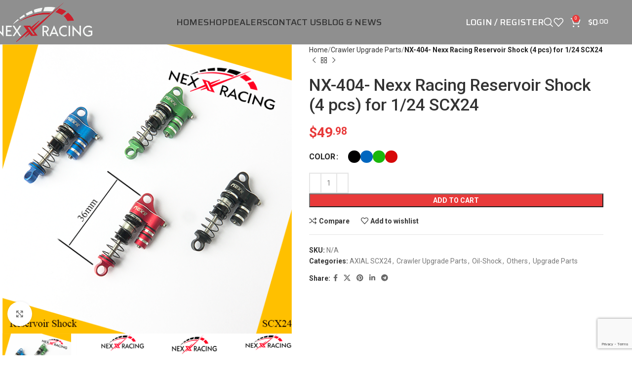

--- FILE ---
content_type: text/html; charset=UTF-8
request_url: https://nexxracing.com/product/nx-404-nexx-racing-reservoir-shock-4-pcs-for-1-24-scx24/
body_size: 23873
content:
<!DOCTYPE html>
<html lang="en-US">
<head><style>img.lazy{min-height:1px}</style><link href="https://nexxracing.com/wp-content/plugins/w3-total-cache/pub/js/lazyload.min.js" as="script">
	<meta charset="UTF-8">
	<link rel="profile" href="https://gmpg.org/xfn/11">
	<link rel="pingback" href="https://nexxracing.com/xmlrpc.php">

	<title>NX-404- Nexx Racing Reservoir Shock (4 pcs) for 1/24 SCX24 &#8211; NexxRacing</title>
<meta name='robots' content='max-image-preview:large' />
	<style>img:is([sizes="auto" i], [sizes^="auto," i]) { contain-intrinsic-size: 3000px 1500px }</style>
	<link rel='dns-prefetch' href='//fonts.googleapis.com' />
<link rel="alternate" type="application/rss+xml" title="NexxRacing &raquo; Feed" href="https://nexxracing.com/feed/" />
<link rel="alternate" type="application/rss+xml" title="NexxRacing &raquo; Comments Feed" href="https://nexxracing.com/comments/feed/" />
<style id='woocommerce-inline-inline-css' type='text/css'>
.woocommerce form .form-row .required { visibility: visible; }
</style>
<link rel='stylesheet' id='brands-styles-css' href='https://nexxracing.com/wp-content/plugins/woocommerce/assets/css/brands.css?ver=10.3.4' type='text/css' media='all' />
<link rel='stylesheet' id='js_composer_front-css' href='https://nexxracing.com/wp-content/plugins/js_composer/assets/css/js_composer.min.css?ver=8.2' type='text/css' media='all' />
<link rel='stylesheet' id='woodmart-style-css' href='https://nexxracing.com/wp-content/themes/Racing/css/parts/base.min.css?ver=8.0.1' type='text/css' media='all' />
<link rel='stylesheet' id='wd-helpers-wpb-elem-css' href='https://nexxracing.com/wp-content/themes/Racing/css/parts/helpers-wpb-elem.min.css?ver=8.0.1' type='text/css' media='all' />
<link rel='stylesheet' id='wd-widget-wd-recent-posts-css' href='https://nexxracing.com/wp-content/themes/Racing/css/parts/widget-wd-recent-posts.min.css?ver=8.0.1' type='text/css' media='all' />
<link rel='stylesheet' id='wd-widget-nav-css' href='https://nexxracing.com/wp-content/themes/Racing/css/parts/widget-nav.min.css?ver=8.0.1' type='text/css' media='all' />
<link rel='stylesheet' id='wd-widget-product-cat-css' href='https://nexxracing.com/wp-content/themes/Racing/css/parts/woo-widget-product-cat.min.css?ver=8.0.1' type='text/css' media='all' />
<link rel='stylesheet' id='wd-widget-product-list-css' href='https://nexxracing.com/wp-content/themes/Racing/css/parts/woo-widget-product-list.min.css?ver=8.0.1' type='text/css' media='all' />
<link rel='stylesheet' id='wd-widget-slider-price-filter-css' href='https://nexxracing.com/wp-content/themes/Racing/css/parts/woo-widget-slider-price-filter.min.css?ver=8.0.1' type='text/css' media='all' />
<link rel='stylesheet' id='wd-wpcf7-css' href='https://nexxracing.com/wp-content/themes/Racing/css/parts/int-wpcf7.min.css?ver=8.0.1' type='text/css' media='all' />
<link rel='stylesheet' id='wd-woo-paypal-payments-css' href='https://nexxracing.com/wp-content/themes/Racing/css/parts/int-woo-paypal-payments.min.css?ver=8.0.1' type='text/css' media='all' />
<link rel='stylesheet' id='wd-wpbakery-base-css' href='https://nexxracing.com/wp-content/themes/Racing/css/parts/int-wpb-base.min.css?ver=8.0.1' type='text/css' media='all' />
<link rel='stylesheet' id='wd-wpbakery-base-deprecated-css' href='https://nexxracing.com/wp-content/themes/Racing/css/parts/int-wpb-base-deprecated.min.css?ver=8.0.1' type='text/css' media='all' />
<link rel='stylesheet' id='wd-woocommerce-base-css' href='https://nexxracing.com/wp-content/themes/Racing/css/parts/woocommerce-base.min.css?ver=8.0.1' type='text/css' media='all' />
<link rel='stylesheet' id='wd-mod-star-rating-css' href='https://nexxracing.com/wp-content/themes/Racing/css/parts/mod-star-rating.min.css?ver=8.0.1' type='text/css' media='all' />
<link rel='stylesheet' id='wd-woo-el-track-order-css' href='https://nexxracing.com/wp-content/themes/Racing/css/parts/woo-el-track-order.min.css?ver=8.0.1' type='text/css' media='all' />
<link rel='stylesheet' id='wd-woocommerce-block-notices-css' href='https://nexxracing.com/wp-content/themes/Racing/css/parts/woo-mod-block-notices.min.css?ver=8.0.1' type='text/css' media='all' />
<link rel='stylesheet' id='wd-woo-mod-quantity-css' href='https://nexxracing.com/wp-content/themes/Racing/css/parts/woo-mod-quantity.min.css?ver=8.0.1' type='text/css' media='all' />
<link rel='stylesheet' id='wd-woo-single-prod-el-base-css' href='https://nexxracing.com/wp-content/themes/Racing/css/parts/woo-single-prod-el-base.min.css?ver=8.0.1' type='text/css' media='all' />
<link rel='stylesheet' id='wd-woo-mod-stock-status-css' href='https://nexxracing.com/wp-content/themes/Racing/css/parts/woo-mod-stock-status.min.css?ver=8.0.1' type='text/css' media='all' />
<link rel='stylesheet' id='wd-woo-mod-shop-attributes-css' href='https://nexxracing.com/wp-content/themes/Racing/css/parts/woo-mod-shop-attributes.min.css?ver=8.0.1' type='text/css' media='all' />
<link rel='stylesheet' id='child-style-css' href='https://nexxracing.com/wp-content/themes/Racing-child/style.css?ver=8.0.1' type='text/css' media='all' />
<link rel='stylesheet' id='wd-header-base-css' href='https://nexxracing.com/wp-content/themes/Racing/css/parts/header-base.min.css?ver=8.0.1' type='text/css' media='all' />
<link rel='stylesheet' id='wd-mod-tools-css' href='https://nexxracing.com/wp-content/themes/Racing/css/parts/mod-tools.min.css?ver=8.0.1' type='text/css' media='all' />
<link rel='stylesheet' id='wd-woo-mod-login-form-css' href='https://nexxracing.com/wp-content/themes/Racing/css/parts/woo-mod-login-form.min.css?ver=8.0.1' type='text/css' media='all' />
<link rel='stylesheet' id='wd-header-my-account-css' href='https://nexxracing.com/wp-content/themes/Racing/css/parts/header-el-my-account.min.css?ver=8.0.1' type='text/css' media='all' />
<link rel='stylesheet' id='wd-header-search-css' href='https://nexxracing.com/wp-content/themes/Racing/css/parts/header-el-search.min.css?ver=8.0.1' type='text/css' media='all' />
<link rel='stylesheet' id='wd-header-elements-base-css' href='https://nexxracing.com/wp-content/themes/Racing/css/parts/header-el-base.min.css?ver=8.0.1' type='text/css' media='all' />
<link rel='stylesheet' id='wd-header-cart-side-css' href='https://nexxracing.com/wp-content/themes/Racing/css/parts/header-el-cart-side.min.css?ver=8.0.1' type='text/css' media='all' />
<link rel='stylesheet' id='wd-header-cart-css' href='https://nexxracing.com/wp-content/themes/Racing/css/parts/header-el-cart.min.css?ver=8.0.1' type='text/css' media='all' />
<link rel='stylesheet' id='wd-widget-shopping-cart-css' href='https://nexxracing.com/wp-content/themes/Racing/css/parts/woo-widget-shopping-cart.min.css?ver=8.0.1' type='text/css' media='all' />
<link rel='stylesheet' id='wd-header-mobile-nav-dropdown-css' href='https://nexxracing.com/wp-content/themes/Racing/css/parts/header-el-mobile-nav-dropdown.min.css?ver=8.0.1' type='text/css' media='all' />
<link rel='stylesheet' id='wd-page-title-css' href='https://nexxracing.com/wp-content/themes/Racing/css/parts/page-title.min.css?ver=8.0.1' type='text/css' media='all' />
<link rel='stylesheet' id='wd-woo-single-prod-predefined-css' href='https://nexxracing.com/wp-content/themes/Racing/css/parts/woo-single-prod-predefined.min.css?ver=8.0.1' type='text/css' media='all' />
<link rel='stylesheet' id='wd-woo-single-prod-and-quick-view-predefined-css' href='https://nexxracing.com/wp-content/themes/Racing/css/parts/woo-single-prod-and-quick-view-predefined.min.css?ver=8.0.1' type='text/css' media='all' />
<link rel='stylesheet' id='wd-woo-single-prod-el-tabs-predefined-css' href='https://nexxracing.com/wp-content/themes/Racing/css/parts/woo-single-prod-el-tabs-predefined.min.css?ver=8.0.1' type='text/css' media='all' />
<link rel='stylesheet' id='wd-woo-single-prod-opt-base-css' href='https://nexxracing.com/wp-content/themes/Racing/css/parts/woo-single-prod-opt-base.min.css?ver=8.0.1' type='text/css' media='all' />
<link rel='stylesheet' id='wd-woo-single-prod-el-gallery-css' href='https://nexxracing.com/wp-content/themes/Racing/css/parts/woo-single-prod-el-gallery.min.css?ver=8.0.1' type='text/css' media='all' />
<link rel='stylesheet' id='wd-swiper-css' href='https://nexxracing.com/wp-content/themes/Racing/css/parts/lib-swiper.min.css?ver=8.0.1' type='text/css' media='all' />
<link rel='stylesheet' id='wd-swiper-arrows-css' href='https://nexxracing.com/wp-content/themes/Racing/css/parts/lib-swiper-arrows.min.css?ver=8.0.1' type='text/css' media='all' />
<link rel='stylesheet' id='wd-photoswipe-css' href='https://nexxracing.com/wp-content/themes/Racing/css/parts/lib-photoswipe.min.css?ver=8.0.1' type='text/css' media='all' />
<link rel='stylesheet' id='wd-woo-single-prod-el-navigation-css' href='https://nexxracing.com/wp-content/themes/Racing/css/parts/woo-single-prod-el-navigation.min.css?ver=8.0.1' type='text/css' media='all' />
<link rel='stylesheet' id='wd-woo-mod-variation-form-css' href='https://nexxracing.com/wp-content/themes/Racing/css/parts/woo-mod-variation-form.min.css?ver=8.0.1' type='text/css' media='all' />
<link rel='stylesheet' id='wd-woo-mod-swatches-base-css' href='https://nexxracing.com/wp-content/themes/Racing/css/parts/woo-mod-swatches-base.min.css?ver=8.0.1' type='text/css' media='all' />
<link rel='stylesheet' id='wd-woo-mod-variation-form-single-css' href='https://nexxracing.com/wp-content/themes/Racing/css/parts/woo-mod-variation-form-single.min.css?ver=8.0.1' type='text/css' media='all' />
<link rel='stylesheet' id='wd-woo-mod-swatches-style-1-css' href='https://nexxracing.com/wp-content/themes/Racing/css/parts/woo-mod-swatches-style-1.min.css?ver=8.0.1' type='text/css' media='all' />
<link rel='stylesheet' id='wd-woo-mod-swatches-dis-1-css' href='https://nexxracing.com/wp-content/themes/Racing/css/parts/woo-mod-swatches-dis-style-1.min.css?ver=8.0.1' type='text/css' media='all' />
<link rel='stylesheet' id='wd-social-icons-css' href='https://nexxracing.com/wp-content/themes/Racing/css/parts/el-social-icons.min.css?ver=8.0.1' type='text/css' media='all' />
<link rel='stylesheet' id='wd-tabs-css' href='https://nexxracing.com/wp-content/themes/Racing/css/parts/el-tabs.min.css?ver=8.0.1' type='text/css' media='all' />
<link rel='stylesheet' id='wd-woo-single-prod-el-tabs-opt-layout-tabs-css' href='https://nexxracing.com/wp-content/themes/Racing/css/parts/woo-single-prod-el-tabs-opt-layout-tabs.min.css?ver=8.0.1' type='text/css' media='all' />
<link rel='stylesheet' id='wd-accordion-css' href='https://nexxracing.com/wp-content/themes/Racing/css/parts/el-accordion.min.css?ver=8.0.1' type='text/css' media='all' />
<link rel='stylesheet' id='wd-accordion-elem-wpb-css' href='https://nexxracing.com/wp-content/themes/Racing/css/parts/el-accordion-wpb-elem.min.css?ver=8.0.1' type='text/css' media='all' />
<link rel='stylesheet' id='wd-product-loop-css' href='https://nexxracing.com/wp-content/themes/Racing/css/parts/woo-product-loop.min.css?ver=8.0.1' type='text/css' media='all' />
<link rel='stylesheet' id='wd-product-loop-icons-css' href='https://nexxracing.com/wp-content/themes/Racing/css/parts/woo-product-loop-icons.min.css?ver=8.0.1' type='text/css' media='all' />
<link rel='stylesheet' id='wd-woo-opt-products-shadow-css' href='https://nexxracing.com/wp-content/themes/Racing/css/parts/woo-opt-products-shadow.min.css?ver=8.0.1' type='text/css' media='all' />
<link rel='stylesheet' id='wd-woo-opt-stretch-cont-css' href='https://nexxracing.com/wp-content/themes/Racing/css/parts/woo-opt-stretch-cont.min.css?ver=8.0.1' type='text/css' media='all' />
<link rel='stylesheet' id='wd-mfp-popup-css' href='https://nexxracing.com/wp-content/themes/Racing/css/parts/lib-magnific-popup.min.css?ver=8.0.1' type='text/css' media='all' />
<link rel='stylesheet' id='wd-swiper-pagin-css' href='https://nexxracing.com/wp-content/themes/Racing/css/parts/lib-swiper-pagin.min.css?ver=8.0.1' type='text/css' media='all' />
<link rel='stylesheet' id='wd-footer-base-css' href='https://nexxracing.com/wp-content/themes/Racing/css/parts/footer-base.min.css?ver=8.0.1' type='text/css' media='all' />
<link rel='stylesheet' id='wd-scroll-top-css' href='https://nexxracing.com/wp-content/themes/Racing/css/parts/opt-scrolltotop.min.css?ver=8.0.1' type='text/css' media='all' />
<link rel='stylesheet' id='wd-wd-search-results-css' href='https://nexxracing.com/wp-content/themes/Racing/css/parts/wd-search-results.min.css?ver=8.0.1' type='text/css' media='all' />
<link rel='stylesheet' id='wd-wd-search-form-css' href='https://nexxracing.com/wp-content/themes/Racing/css/parts/wd-search-form.min.css?ver=8.0.1' type='text/css' media='all' />
<link rel='stylesheet' id='wd-header-my-account-sidebar-css' href='https://nexxracing.com/wp-content/themes/Racing/css/parts/header-el-my-account-sidebar.min.css?ver=8.0.1' type='text/css' media='all' />
<link rel='stylesheet' id='wd-cookies-popup-css' href='https://nexxracing.com/wp-content/themes/Racing/css/parts/opt-cookies.min.css?ver=8.0.1' type='text/css' media='all' />
<link rel='stylesheet' id='wd-header-search-fullscreen-css' href='https://nexxracing.com/wp-content/themes/Racing/css/parts/header-el-search-fullscreen-general.min.css?ver=8.0.1' type='text/css' media='all' />
<link rel='stylesheet' id='wd-header-search-fullscreen-1-css' href='https://nexxracing.com/wp-content/themes/Racing/css/parts/header-el-search-fullscreen-1.min.css?ver=8.0.1' type='text/css' media='all' />
<link rel='stylesheet' id='xts-google-fonts-css' href='https://fonts.googleapis.com/css?family=Roboto%3A400%2C700%2C100%2C500%7CLato%3A400%2C700%7CSaira%3A400%2C600%2C500&#038;ver=8.0.1' type='text/css' media='all' />
<script type="text/javascript" src="https://nexxracing.com/wp-includes/js/jquery/jquery.min.js?ver=3.7.1" id="jquery-core-js"></script>
<script type="text/javascript" src="https://nexxracing.com/wp-includes/js/jquery/jquery-migrate.min.js?ver=3.4.1" id="jquery-migrate-js"></script>
<script type="text/javascript" src="https://nexxracing.com/wp-content/plugins/woocommerce/assets/js/jquery-blockui/jquery.blockUI.min.js?ver=2.7.0-wc.10.3.4" id="wc-jquery-blockui-js" data-wp-strategy="defer"></script>
<script type="text/javascript" id="wc-add-to-cart-js-extra">
/* <![CDATA[ */
var wc_add_to_cart_params = {"ajax_url":"\/wp-admin\/admin-ajax.php","wc_ajax_url":"\/?wc-ajax=%%endpoint%%","i18n_view_cart":"View cart","cart_url":"https:\/\/nexxracing.com\/cart\/","is_cart":"","cart_redirect_after_add":"no"};
/* ]]> */
</script>
<script type="text/javascript" src="https://nexxracing.com/wp-content/plugins/woocommerce/assets/js/frontend/add-to-cart.min.js?ver=10.3.4" id="wc-add-to-cart-js" data-wp-strategy="defer"></script>
<script type="text/javascript" src="https://nexxracing.com/wp-content/plugins/woocommerce/assets/js/zoom/jquery.zoom.min.js?ver=1.7.21-wc.10.3.4" id="wc-zoom-js" defer="defer" data-wp-strategy="defer"></script>
<script type="text/javascript" id="wc-single-product-js-extra">
/* <![CDATA[ */
var wc_single_product_params = {"i18n_required_rating_text":"Please select a rating","i18n_rating_options":["1 of 5 stars","2 of 5 stars","3 of 5 stars","4 of 5 stars","5 of 5 stars"],"i18n_product_gallery_trigger_text":"View full-screen image gallery","review_rating_required":"yes","flexslider":{"rtl":false,"animation":"slide","smoothHeight":true,"directionNav":false,"controlNav":"thumbnails","slideshow":false,"animationSpeed":500,"animationLoop":false,"allowOneSlide":false},"zoom_enabled":"","zoom_options":[],"photoswipe_enabled":"","photoswipe_options":{"shareEl":false,"closeOnScroll":false,"history":false,"hideAnimationDuration":0,"showAnimationDuration":0},"flexslider_enabled":""};
/* ]]> */
</script>
<script type="text/javascript" src="https://nexxracing.com/wp-content/plugins/woocommerce/assets/js/frontend/single-product.min.js?ver=10.3.4" id="wc-single-product-js" defer="defer" data-wp-strategy="defer"></script>
<script type="text/javascript" src="https://nexxracing.com/wp-content/plugins/woocommerce/assets/js/js-cookie/js.cookie.min.js?ver=2.1.4-wc.10.3.4" id="wc-js-cookie-js" defer="defer" data-wp-strategy="defer"></script>
<script type="text/javascript" id="woocommerce-js-extra">
/* <![CDATA[ */
var woocommerce_params = {"ajax_url":"\/wp-admin\/admin-ajax.php","wc_ajax_url":"\/?wc-ajax=%%endpoint%%","i18n_password_show":"Show password","i18n_password_hide":"Hide password"};
/* ]]> */
</script>
<script type="text/javascript" src="https://nexxracing.com/wp-content/plugins/woocommerce/assets/js/frontend/woocommerce.min.js?ver=10.3.4" id="woocommerce-js" defer="defer" data-wp-strategy="defer"></script>
<script type="text/javascript" src="https://nexxracing.com/wp-content/plugins/js_composer/assets/js/vendors/woocommerce-add-to-cart.js?ver=8.2" id="vc_woocommerce-add-to-cart-js-js"></script>
<script type="text/javascript" src="https://nexxracing.com/wp-content/themes/Racing/js/libs/device.min.js?ver=8.0.1" id="wd-device-library-js"></script>
<script type="text/javascript" src="https://nexxracing.com/wp-content/themes/Racing/js/scripts/global/scrollBar.min.js?ver=8.0.1" id="wd-scrollbar-js"></script>
<script></script><link rel="https://api.w.org/" href="https://nexxracing.com/wp-json/" /><link rel="alternate" title="JSON" type="application/json" href="https://nexxracing.com/wp-json/wp/v2/product/5692" /><link rel="EditURI" type="application/rsd+xml" title="RSD" href="https://nexxracing.com/xmlrpc.php?rsd" />
<link rel="canonical" href="https://nexxracing.com/product/nx-404-nexx-racing-reservoir-shock-4-pcs-for-1-24-scx24/" />
<link rel="alternate" title="oEmbed (JSON)" type="application/json+oembed" href="https://nexxracing.com/wp-json/oembed/1.0/embed?url=https%3A%2F%2Fnexxracing.com%2Fproduct%2Fnx-404-nexx-racing-reservoir-shock-4-pcs-for-1-24-scx24%2F" />
<link rel="alternate" title="oEmbed (XML)" type="text/xml+oembed" href="https://nexxracing.com/wp-json/oembed/1.0/embed?url=https%3A%2F%2Fnexxracing.com%2Fproduct%2Fnx-404-nexx-racing-reservoir-shock-4-pcs-for-1-24-scx24%2F&#038;format=xml" />
<meta http-equiv="Cache-control" content="no-cache"><meta http-equiv="Expires" content="-1">					<meta name="viewport" content="width=device-width, initial-scale=1.0, maximum-scale=1.0, user-scalable=no">
										<noscript><style>.woocommerce-product-gallery{ opacity: 1 !important; }</style></noscript>
	<meta name="generator" content="Powered by WPBakery Page Builder - drag and drop page builder for WordPress."/>
<link rel="icon" href="https://nexxracing.com/wp-content/uploads/2020/04/nexxracing-300-100x100.png" sizes="32x32" />
<link rel="icon" href="https://nexxracing.com/wp-content/uploads/2020/04/nexxracing-300.png" sizes="192x192" />
<link rel="apple-touch-icon" href="https://nexxracing.com/wp-content/uploads/2020/04/nexxracing-300.png" />
<meta name="msapplication-TileImage" content="https://nexxracing.com/wp-content/uploads/2020/04/nexxracing-300.png" />
<style>
		
		</style><noscript><style> .wpb_animate_when_almost_visible { opacity: 1; }</style></noscript>			<style id="wd-style-header_635327-css" data-type="wd-style-header_635327">
				:root{
	--wd-top-bar-h: .00001px;
	--wd-top-bar-sm-h: .00001px;
	--wd-top-bar-sticky-h: .00001px;
	--wd-top-bar-brd-w: .00001px;

	--wd-header-general-h: 90px;
	--wd-header-general-sm-h: 60px;
	--wd-header-general-sticky-h: 60px;
	--wd-header-general-brd-w: .00001px;

	--wd-header-bottom-h: .00001px;
	--wd-header-bottom-sm-h: .00001px;
	--wd-header-bottom-sticky-h: .00001px;
	--wd-header-bottom-brd-w: .00001px;

	--wd-header-clone-h: .00001px;

	--wd-header-brd-w: calc(var(--wd-top-bar-brd-w) + var(--wd-header-general-brd-w) + var(--wd-header-bottom-brd-w));
	--wd-header-h: calc(var(--wd-top-bar-h) + var(--wd-header-general-h) + var(--wd-header-bottom-h) + var(--wd-header-brd-w));
	--wd-header-sticky-h: calc(var(--wd-top-bar-sticky-h) + var(--wd-header-general-sticky-h) + var(--wd-header-bottom-sticky-h) + var(--wd-header-clone-h) + var(--wd-header-brd-w));
	--wd-header-sm-h: calc(var(--wd-top-bar-sm-h) + var(--wd-header-general-sm-h) + var(--wd-header-bottom-sm-h) + var(--wd-header-brd-w));
}


.whb-sticked .whb-general-header .wd-dropdown:not(.sub-sub-menu) {
	margin-top: 10px;
}

.whb-sticked .whb-general-header .wd-dropdown:not(.sub-sub-menu):after {
	height: 20px;
}






		
.whb-9x1ytaxq7aphtb3npidp .searchform {
	--wd-form-height: 46px;
}
.whb-general-header {
	background-color: rgba(0, 0, 0, 0.44);border-bottom-width: 0px;border-bottom-style: solid;
}

.whb-header-bottom {
	border-bottom-width: 0px;border-bottom-style: solid;
}
			</style>
						<style id="wd-style-theme_settings_default-css" data-type="wd-style-theme_settings_default">
				@font-face {
	font-weight: normal;
	font-style: normal;
	font-family: "woodmart-font";
	src: url("//nexxracing.com/wp-content/themes/Racing/fonts/woodmart-font-1-400.woff2?v=8.0.1") format("woff2");
}

:root {
	--wd-text-font: "Roboto", Arial, Helvetica, sans-serif;
	--wd-text-font-weight: 400;
	--wd-text-color: #777777;
	--wd-text-font-size: 14px;
	--wd-title-font: "Roboto", Arial, Helvetica, sans-serif;
	--wd-title-font-weight: 600;
	--wd-title-color: #242424;
	--wd-entities-title-font: "Roboto", Arial, Helvetica, sans-serif;
	--wd-entities-title-font-weight: 500;
	--wd-entities-title-color: #333333;
	--wd-entities-title-color-hover: rgb(51 51 51 / 65%);
	--wd-alternative-font: "Lato", Arial, Helvetica, sans-serif;
	--wd-widget-title-font: "Roboto", Arial, Helvetica, sans-serif;
	--wd-widget-title-font-weight: 600;
	--wd-widget-title-transform: uppercase;
	--wd-widget-title-color: #333;
	--wd-widget-title-font-size: 16px;
	--wd-header-el-font: "Saira", Arial, Helvetica, sans-serif;
	--wd-header-el-font-weight: 500;
	--wd-header-el-transform: uppercase;
	--wd-header-el-font-size: 18px;
	--wd-primary-color: #E83A3A;
	--wd-alternative-color: #fbbc34;
	--wd-link-color: #333333;
	--wd-link-color-hover: #242424;
	--btn-default-bgcolor: #f7f7f7;
	--btn-default-bgcolor-hover: #efefef;
	--btn-accented-bgcolor: #E83A3A;
	--btn-accented-bgcolor-hover: #D23339;
	--wd-form-brd-width: 2px;
	--notices-success-bg: #459647;
	--notices-success-color: #fff;
	--notices-warning-bg: #E0B252;
	--notices-warning-color: #fff;
}
.woodmart-woocommerce-layered-nav .wd-scroll-content {
	max-height: 280px;
}
.wd-popup.wd-age-verify {
	--wd-popup-width: 500px;
}
.wd-popup.wd-promo-popup {
	background-color: #111111;
	background-image: none;
	background-repeat: no-repeat;
	background-size: contain;
	background-position: left center;
	--wd-popup-width: 800px;
}
.header-banner {
	background-color: #000000;
	background-image: none;
}
.wd-page-title {
	background-color: rgba(10,10,10,0);
	background-image: url(https://nexxracing.com/wp-content/uploads/2020/04/title-bg2.jpg);
	background-size: cover;
	background-position: center center;
}
.wd-footer {
	background-color: rgba(0,0,0,0.81);
	background-image: url(https://nexxracing.com/wp-content/uploads/2018/07/bike-slider-3-bg.jpg);
	background-size: cover;
	background-position: left center;
}
.wd-popup.popup-quick-view {
	--wd-popup-width: 920px;
}
:root{
--wd-container-w: 1222px;
--wd-form-brd-radius: 0px;
--btn-default-color: #333;
--btn-default-color-hover: #333;
--btn-accented-color: #fff;
--btn-accented-color-hover: #fff;
--btn-default-brd-radius: 0px;
--btn-default-box-shadow: none;
--btn-default-box-shadow-hover: none;
--btn-default-box-shadow-active: none;
--btn-default-bottom: 0px;
--btn-accented-brd-radius: 0px;
--btn-accented-box-shadow: none;
--btn-accented-box-shadow-hover: none;
--btn-accented-box-shadow-active: none;
--btn-accented-bottom: 0px;
--wd-brd-radius: 0px;
}

@media (min-width: 1222px) {
[data-vc-full-width]:not([data-vc-stretch-content]),
:is(.vc_section, .vc_row).wd-section-stretch {
padding-left: calc((100vw - 1222px - var(--wd-sticky-nav-w) - var(--wd-scroll-w)) / 2);
padding-right: calc((100vw - 1222px - var(--wd-sticky-nav-w) - var(--wd-scroll-w)) / 2);
}
}


.price .amount {font-size:1.3em;}			</style>
			</head>

<body data-rsssl=1 class="product-template-default single single-product postid-5692 theme-Racing woocommerce woocommerce-page woocommerce-no-js wrapper-full-width  categories-accordion-on woodmart-ajax-shop-on wd-header-overlap dropdowns-color-light wpb-js-composer js-comp-ver-8.2 vc_responsive">
			<script type="text/javascript" id="wd-flicker-fix">// Flicker fix.</script>	
	
	<div class="wd-page-wrapper website-wrapper">
									<header class="whb-header whb-header_635327 whb-overcontent whb-sticky-shadow whb-scroll-stick whb-sticky-real">
					<div class="whb-main-header">
	
<div class="whb-row whb-general-header whb-sticky-row whb-with-bg whb-without-border whb-color-light whb-flex-flex-middle">
	<div class="container">
		<div class="whb-flex-row whb-general-header-inner">
			<div class="whb-column whb-col-left whb-visible-lg">
	<div class="site-logo wd-switch-logo">
	<a href="https://nexxracing.com/" class="wd-logo wd-main-logo" rel="home" aria-label="Site logo">
		<img class="lazy" src="data:image/svg+xml,%3Csvg%20xmlns='http://www.w3.org/2000/svg'%20viewBox='0%200%20500%20203'%3E%3C/svg%3E" data-src="https://nexxracing.com/wp-content/uploads/2020/03/NexxRacing-logo-white.png" alt="NexxRacing" style="max-width: 210px;" />	</a>
					<a href="https://nexxracing.com/" class="wd-logo wd-sticky-logo" rel="home">
			<img class="lazy" src="data:image/svg+xml,%3Csvg%20xmlns='http://www.w3.org/2000/svg'%20viewBox='0%200%20500%20203'%3E%3C/svg%3E" data-src="https://nexxracing.com/wp-content/uploads/2020/03/NexxRacing-logo-white.png" alt="NexxRacing" style="max-width: 250px;" />		</a>
	</div>
</div>
<div class="whb-column whb-col-center whb-visible-lg">
	<div class="wd-header-nav wd-header-main-nav text-center wd-design-1" role="navigation" aria-label="Main navigation">
	<ul id="menu-main-navigation" class="menu wd-nav wd-nav-main wd-style-default wd-gap-s"><li id="menu-item-1697" class="menu-item menu-item-type-post_type menu-item-object-page menu-item-home menu-item-1697 item-level-0 menu-simple-dropdown wd-event-hover" ><a href="https://nexxracing.com/" class="woodmart-nav-link"><span class="nav-link-text">Home</span></a></li>
<li id="menu-item-1699" class="menu-item menu-item-type-post_type menu-item-object-page current_page_parent menu-item-1699 item-level-0 menu-simple-dropdown wd-event-hover" ><a href="https://nexxracing.com/shop/" class="woodmart-nav-link"><span class="nav-link-text">Shop</span></a></li>
<li id="menu-item-1820" class="menu-item menu-item-type-post_type menu-item-object-page menu-item-1820 item-level-0 menu-simple-dropdown wd-event-hover" ><a href="https://nexxracing.com/dealers/" class="woodmart-nav-link"><span class="nav-link-text">Dealers</span></a></li>
<li id="menu-item-1703" class="menu-item menu-item-type-post_type menu-item-object-page menu-item-1703 item-level-0 menu-simple-dropdown wd-event-hover" ><a href="https://nexxracing.com/contact-us/" class="woodmart-nav-link"><span class="nav-link-text">Contact us</span></a></li>
<li id="menu-item-1698" class="menu-item menu-item-type-post_type menu-item-object-page menu-item-1698 item-level-0 menu-simple-dropdown wd-event-hover" ><a href="https://nexxracing.com/blog-news/" class="woodmart-nav-link"><span class="nav-link-text">Blog &#038; News</span></a></li>
</ul></div>
</div>
<div class="whb-column whb-col-right whb-visible-lg">
	<div class="wd-header-my-account wd-tools-element wd-event-hover wd-design-1 wd-account-style-text login-side-opener whb-vssfpylqqax9pvkfnxoz">
			<a href="https://nexxracing.com/my-account/" title="My account">
			
				<span class="wd-tools-icon">
									</span>
				<span class="wd-tools-text">
				Login / Register			</span>

					</a>

			</div>
<div class="wd-header-search wd-tools-element wd-design-1 wd-style-icon wd-display-full-screen whb-9x1ytaxq7aphtb3npidp" title="Search">
	<a href="#" rel="nofollow" aria-label="Search">
		
			<span class="wd-tools-icon">
							</span>

			<span class="wd-tools-text">
				Search			</span>

			</a>
	</div>

<div class="wd-header-wishlist wd-tools-element wd-style-icon wd-with-count wd-design-2 whb-a22wdkiy3r40yw2paskq" title="My Wishlist">
	<a href="https://nexxracing.com/wishlist/" title="Wishlist products">
		
			<span class="wd-tools-icon">
				
									<span class="wd-tools-count">
						0					</span>
							</span>

			<span class="wd-tools-text">
				Wishlist			</span>

			</a>
</div>

<div class="wd-header-cart wd-tools-element wd-design-2 cart-widget-opener whb-nedhm962r512y1xz9j06">
	<a href="https://nexxracing.com/cart/" title="Shopping cart">
		
			<span class="wd-tools-icon">
															<span class="wd-cart-number wd-tools-count">0 <span>items</span></span>
									</span>
			<span class="wd-tools-text">
				
										<span class="wd-cart-subtotal"><span class="woocommerce-Price-amount amount"><bdi><span class="woocommerce-Price-currencySymbol">&#36;</span>0<sup>.00</sup></bdi></span></span>
					</span>

			</a>
	</div>
</div>
<div class="whb-column whb-mobile-left whb-hidden-lg">
	<div class="wd-tools-element wd-header-mobile-nav wd-style-text wd-design-1 whb-g1k0m1tib7raxrwkm1t3">
	<a href="#" rel="nofollow" aria-label="Open mobile menu">
		
		<span class="wd-tools-icon">
					</span>

		<span class="wd-tools-text">Menu</span>

			</a>
</div></div>
<div class="whb-column whb-mobile-center whb-hidden-lg">
	<div class="site-logo wd-switch-logo">
	<a href="https://nexxracing.com/" class="wd-logo wd-main-logo" rel="home" aria-label="Site logo">
		<img class="lazy" src="data:image/svg+xml,%3Csvg%20xmlns='http://www.w3.org/2000/svg'%20viewBox='0%200%20300%20300'%3E%3C/svg%3E" data-src="https://nexxracing.com/wp-content/uploads/2020/04/nexxracing-300.png" alt="NexxRacing" style="max-width: 190px;" />	</a>
					<a href="https://nexxracing.com/" class="wd-logo wd-sticky-logo" rel="home">
			<img class="lazy" src="data:image/svg+xml,%3Csvg%20xmlns='http://www.w3.org/2000/svg'%20viewBox='0%200%20300%20300'%3E%3C/svg%3E" data-src="https://nexxracing.com/wp-content/uploads/2020/04/nexxracing-300.png" alt="NexxRacing" style="max-width: 190px;" />		</a>
	</div>
</div>
<div class="whb-column whb-mobile-right whb-hidden-lg">
	
<div class="wd-header-cart wd-tools-element wd-design-5 cart-widget-opener whb-trk5sfmvib0ch1s1qbtc">
	<a href="https://nexxracing.com/cart/" title="Shopping cart">
		
			<span class="wd-tools-icon">
															<span class="wd-cart-number wd-tools-count">0 <span>items</span></span>
									</span>
			<span class="wd-tools-text">
				
										<span class="wd-cart-subtotal"><span class="woocommerce-Price-amount amount"><bdi><span class="woocommerce-Price-currencySymbol">&#36;</span>0<sup>.00</sup></bdi></span></span>
					</span>

			</a>
	</div>
</div>
		</div>
	</div>
</div>
</div>
				</header>
			
								<div class="wd-page-content main-page-wrapper">
		
		
		<main class="wd-content-layout content-layout-wrapper wd-builder-off" role="main">
				

	<div class="wd-content-area site-content">
	
		


<div id="product-5692" class="single-product-page single-product-content product-design-default tabs-location-standard tabs-type-tabs meta-location-add_to_cart reviews-location-tabs product-no-bg product type-product post-5692 status-publish first instock product_cat-scx24 product_cat-crawler-upgrade-parts product_cat-reservoir-shock product_cat-others product_cat-upgrade-parts has-post-thumbnail shipping-taxable purchasable product-type-variable">

	<div class="container">

		<div class="woocommerce-notices-wrapper"></div>
		<div class="product-image-summary-wrap">
			
			<div class="product-image-summary" >
				<div class="product-image-summary-inner wd-grid-g" style="--wd-col-lg:12;--wd-gap-lg:30px;--wd-gap-sm:20px;">
					<div class="product-images wd-grid-col" style="--wd-col-lg:6;--wd-col-md:6;--wd-col-sm:12;">
						<div class="woocommerce-product-gallery woocommerce-product-gallery--with-images woocommerce-product-gallery--columns-4 images wd-has-thumb thumbs-position-bottom images image-action-zoom">
	<div class="wd-carousel-container wd-gallery-images">
		<div class="wd-carousel-inner">

		
		<figure class="woocommerce-product-gallery__wrapper wd-carousel wd-grid" style="--wd-col-lg:1;--wd-col-md:1;--wd-col-sm:1;">
			<div class="wd-carousel-wrap">

			<div class="wd-carousel-item"><figure data-thumb="https://nexxracing.com/wp-content/uploads/2023/07/full_scx24-150x150.png" class="woocommerce-product-gallery__image"><a data-elementor-open-lightbox="no" href="https://nexxracing.com/wp-content/uploads/2023/07/full_scx24.png"><img width="600" height="600" src="https://nexxracing.com/wp-content/uploads/2023/07/full_scx24.png" class="wp-post-image wp-post-image" alt="" title="full_scx24" data-caption="" data-src="https://nexxracing.com/wp-content/uploads/2023/07/full_scx24.png" data-large_image="https://nexxracing.com/wp-content/uploads/2023/07/full_scx24.png" data-large_image_width="600" data-large_image_height="600" decoding="async" loading="lazy" srcset="https://nexxracing.com/wp-content/uploads/2023/07/full_scx24.png 600w, https://nexxracing.com/wp-content/uploads/2023/07/full_scx24-150x150.png 150w, https://nexxracing.com/wp-content/uploads/2023/07/full_scx24-300x300.png 300w, https://nexxracing.com/wp-content/uploads/2023/07/full_scx24-100x100.png 100w" sizes="auto, (max-width: 600px) 100vw, 600px" /></a></figure></div>
					<div class="wd-carousel-item">
			<figure data-thumb="https://nexxracing.com/wp-content/uploads/2023/07/full_scx2-150x150.png" class="woocommerce-product-gallery__image">
				<a data-elementor-open-lightbox="no" href="https://nexxracing.com/wp-content/uploads/2023/07/full_scx2.png">
					<img width="600" height="600" src="https://nexxracing.com/wp-content/uploads/2023/07/full_scx2.png" class="" alt="" title="full_scx2" data-caption="" data-src="https://nexxracing.com/wp-content/uploads/2023/07/full_scx2.png" data-large_image="https://nexxracing.com/wp-content/uploads/2023/07/full_scx2.png" data-large_image_width="600" data-large_image_height="600" decoding="async" loading="lazy" srcset="https://nexxracing.com/wp-content/uploads/2023/07/full_scx2.png 600w, https://nexxracing.com/wp-content/uploads/2023/07/full_scx2-150x150.png 150w, https://nexxracing.com/wp-content/uploads/2023/07/full_scx2-300x300.png 300w, https://nexxracing.com/wp-content/uploads/2023/07/full_scx2-100x100.png 100w" sizes="auto, (max-width: 600px) 100vw, 600px" />				</a>
			</figure>
		</div>
				<div class="wd-carousel-item">
			<figure data-thumb="https://nexxracing.com/wp-content/uploads/2023/07/SHOCK_pigg_black-150x150.png" class="woocommerce-product-gallery__image">
				<a data-elementor-open-lightbox="no" href="https://nexxracing.com/wp-content/uploads/2023/07/SHOCK_pigg_black.png">
					<img width="600" height="600" src="https://nexxracing.com/wp-content/uploads/2023/07/SHOCK_pigg_black.png" class="" alt="" title="SHOCK_pigg_black" data-caption="" data-src="https://nexxracing.com/wp-content/uploads/2023/07/SHOCK_pigg_black.png" data-large_image="https://nexxracing.com/wp-content/uploads/2023/07/SHOCK_pigg_black.png" data-large_image_width="600" data-large_image_height="600" decoding="async" loading="lazy" srcset="https://nexxracing.com/wp-content/uploads/2023/07/SHOCK_pigg_black.png 600w, https://nexxracing.com/wp-content/uploads/2023/07/SHOCK_pigg_black-150x150.png 150w, https://nexxracing.com/wp-content/uploads/2023/07/SHOCK_pigg_black-300x300.png 300w, https://nexxracing.com/wp-content/uploads/2023/07/SHOCK_pigg_black-100x100.png 100w" sizes="auto, (max-width: 600px) 100vw, 600px" />				</a>
			</figure>
		</div>
				<div class="wd-carousel-item">
			<figure data-thumb="https://nexxracing.com/wp-content/uploads/2023/07/shock_B1-2-150x150.png" class="woocommerce-product-gallery__image">
				<a data-elementor-open-lightbox="no" href="https://nexxracing.com/wp-content/uploads/2023/07/shock_B1-2.png">
					<img width="600" height="600" src="https://nexxracing.com/wp-content/uploads/2023/07/shock_B1-2.png" class="" alt="" title="shock_B1" data-caption="" data-src="https://nexxracing.com/wp-content/uploads/2023/07/shock_B1-2.png" data-large_image="https://nexxracing.com/wp-content/uploads/2023/07/shock_B1-2.png" data-large_image_width="600" data-large_image_height="600" decoding="async" loading="lazy" srcset="https://nexxracing.com/wp-content/uploads/2023/07/shock_B1-2.png 600w, https://nexxracing.com/wp-content/uploads/2023/07/shock_B1-2-150x150.png 150w, https://nexxracing.com/wp-content/uploads/2023/07/shock_B1-2-300x300.png 300w, https://nexxracing.com/wp-content/uploads/2023/07/shock_B1-2-100x100.png 100w" sizes="auto, (max-width: 600px) 100vw, 600px" />				</a>
			</figure>
		</div>
				<div class="wd-carousel-item">
			<figure data-thumb="https://nexxracing.com/wp-content/uploads/2023/07/SHOCK_pigg_blue-150x150.png" class="woocommerce-product-gallery__image">
				<a data-elementor-open-lightbox="no" href="https://nexxracing.com/wp-content/uploads/2023/07/SHOCK_pigg_blue.png">
					<img width="600" height="600" src="https://nexxracing.com/wp-content/uploads/2023/07/SHOCK_pigg_blue.png" class="" alt="" title="SHOCK_pigg_blue" data-caption="" data-src="https://nexxracing.com/wp-content/uploads/2023/07/SHOCK_pigg_blue.png" data-large_image="https://nexxracing.com/wp-content/uploads/2023/07/SHOCK_pigg_blue.png" data-large_image_width="600" data-large_image_height="600" decoding="async" loading="lazy" srcset="https://nexxracing.com/wp-content/uploads/2023/07/SHOCK_pigg_blue.png 600w, https://nexxracing.com/wp-content/uploads/2023/07/SHOCK_pigg_blue-150x150.png 150w, https://nexxracing.com/wp-content/uploads/2023/07/SHOCK_pigg_blue-300x300.png 300w, https://nexxracing.com/wp-content/uploads/2023/07/SHOCK_pigg_blue-100x100.png 100w" sizes="auto, (max-width: 600px) 100vw, 600px" />				</a>
			</figure>
		</div>
				<div class="wd-carousel-item">
			<figure data-thumb="https://nexxracing.com/wp-content/uploads/2023/07/SHOCK_pigg_green-150x150.png" class="woocommerce-product-gallery__image">
				<a data-elementor-open-lightbox="no" href="https://nexxracing.com/wp-content/uploads/2023/07/SHOCK_pigg_green.png">
					<img width="600" height="600" src="https://nexxracing.com/wp-content/uploads/2023/07/SHOCK_pigg_green.png" class="" alt="" title="SHOCK_pigg_green" data-caption="" data-src="https://nexxracing.com/wp-content/uploads/2023/07/SHOCK_pigg_green.png" data-large_image="https://nexxracing.com/wp-content/uploads/2023/07/SHOCK_pigg_green.png" data-large_image_width="600" data-large_image_height="600" decoding="async" loading="lazy" srcset="https://nexxracing.com/wp-content/uploads/2023/07/SHOCK_pigg_green.png 600w, https://nexxracing.com/wp-content/uploads/2023/07/SHOCK_pigg_green-150x150.png 150w, https://nexxracing.com/wp-content/uploads/2023/07/SHOCK_pigg_green-300x300.png 300w, https://nexxracing.com/wp-content/uploads/2023/07/SHOCK_pigg_green-100x100.png 100w" sizes="auto, (max-width: 600px) 100vw, 600px" />				</a>
			</figure>
		</div>
				<div class="wd-carousel-item">
			<figure data-thumb="https://nexxracing.com/wp-content/uploads/2023/07/shock_G1-2-150x150.png" class="woocommerce-product-gallery__image">
				<a data-elementor-open-lightbox="no" href="https://nexxracing.com/wp-content/uploads/2023/07/shock_G1-2.png">
					<img width="600" height="600" src="https://nexxracing.com/wp-content/uploads/2023/07/shock_G1-2.png" class="" alt="" title="shock_G1" data-caption="" data-src="https://nexxracing.com/wp-content/uploads/2023/07/shock_G1-2.png" data-large_image="https://nexxracing.com/wp-content/uploads/2023/07/shock_G1-2.png" data-large_image_width="600" data-large_image_height="600" decoding="async" loading="lazy" srcset="https://nexxracing.com/wp-content/uploads/2023/07/shock_G1-2.png 600w, https://nexxracing.com/wp-content/uploads/2023/07/shock_G1-2-150x150.png 150w, https://nexxracing.com/wp-content/uploads/2023/07/shock_G1-2-300x300.png 300w, https://nexxracing.com/wp-content/uploads/2023/07/shock_G1-2-100x100.png 100w" sizes="auto, (max-width: 600px) 100vw, 600px" />				</a>
			</figure>
		</div>
				<div class="wd-carousel-item">
			<figure data-thumb="https://nexxracing.com/wp-content/uploads/2023/07/SHOCK_pigg_red-150x150.png" class="woocommerce-product-gallery__image">
				<a data-elementor-open-lightbox="no" href="https://nexxracing.com/wp-content/uploads/2023/07/SHOCK_pigg_red.png">
					<img width="600" height="600" src="https://nexxracing.com/wp-content/uploads/2023/07/SHOCK_pigg_red.png" class="" alt="" title="SHOCK_pigg_red" data-caption="" data-src="https://nexxracing.com/wp-content/uploads/2023/07/SHOCK_pigg_red.png" data-large_image="https://nexxracing.com/wp-content/uploads/2023/07/SHOCK_pigg_red.png" data-large_image_width="600" data-large_image_height="600" decoding="async" loading="lazy" srcset="https://nexxracing.com/wp-content/uploads/2023/07/SHOCK_pigg_red.png 600w, https://nexxracing.com/wp-content/uploads/2023/07/SHOCK_pigg_red-150x150.png 150w, https://nexxracing.com/wp-content/uploads/2023/07/SHOCK_pigg_red-300x300.png 300w, https://nexxracing.com/wp-content/uploads/2023/07/SHOCK_pigg_red-100x100.png 100w" sizes="auto, (max-width: 600px) 100vw, 600px" />				</a>
			</figure>
		</div>
				<div class="wd-carousel-item">
			<figure data-thumb="https://nexxracing.com/wp-content/uploads/2023/07/shock_R1-2-150x150.png" class="woocommerce-product-gallery__image">
				<a data-elementor-open-lightbox="no" href="https://nexxracing.com/wp-content/uploads/2023/07/shock_R1-2.png">
					<img width="600" height="600" src="https://nexxracing.com/wp-content/uploads/2023/07/shock_R1-2.png" class="" alt="" title="shock_R1" data-caption="" data-src="https://nexxracing.com/wp-content/uploads/2023/07/shock_R1-2.png" data-large_image="https://nexxracing.com/wp-content/uploads/2023/07/shock_R1-2.png" data-large_image_width="600" data-large_image_height="600" decoding="async" loading="lazy" srcset="https://nexxracing.com/wp-content/uploads/2023/07/shock_R1-2.png 600w, https://nexxracing.com/wp-content/uploads/2023/07/shock_R1-2-150x150.png 150w, https://nexxracing.com/wp-content/uploads/2023/07/shock_R1-2-300x300.png 300w, https://nexxracing.com/wp-content/uploads/2023/07/shock_R1-2-100x100.png 100w" sizes="auto, (max-width: 600px) 100vw, 600px" />				</a>
			</figure>
		</div>
				</figure>

					<div class="wd-nav-arrows wd-pos-sep wd-hover-1 wd-custom-style wd-icon-1">
			<div class="wd-btn-arrow wd-prev wd-disabled">
				<div class="wd-arrow-inner"></div>
			</div>
			<div class="wd-btn-arrow wd-next">
				<div class="wd-arrow-inner"></div>
			</div>
		</div>
		
					<div class="product-additional-galleries">
					<div class="wd-show-product-gallery-wrap wd-action-btn wd-style-icon-bg-text wd-gallery-btn"><a href="#" rel="nofollow" class="woodmart-show-product-gallery"><span>Click to enlarge</span></a></div>
					</div>
		
		</div>

			</div>

					<div class="wd-carousel-container wd-gallery-thumb">
			<div class="wd-carousel-inner">
				<div class="wd-carousel wd-grid" style="--wd-col-lg:4;--wd-col-md:4;--wd-col-sm:3;">
					<div class="wd-carousel-wrap">
																					<div class="wd-carousel-item ">
									<img width="150" height="150" src="data:image/svg+xml,%3Csvg%20xmlns='http://www.w3.org/2000/svg'%20viewBox='0%200%20150%20150'%3E%3C/svg%3E" data-src="https://nexxracing.com/wp-content/uploads/2023/07/full_scx24-150x150.png" class="attachment-150x0 size-150x0 lazy" alt="" decoding="async" data-srcset="https://nexxracing.com/wp-content/uploads/2023/07/full_scx24-150x150.png 150w, https://nexxracing.com/wp-content/uploads/2023/07/full_scx24-300x300.png 300w, https://nexxracing.com/wp-content/uploads/2023/07/full_scx24-100x100.png 100w, https://nexxracing.com/wp-content/uploads/2023/07/full_scx24.png 600w" data-sizes="auto, (max-width: 150px) 100vw, 150px" />								</div>
															<div class="wd-carousel-item ">
									<img width="150" height="150" src="data:image/svg+xml,%3Csvg%20xmlns='http://www.w3.org/2000/svg'%20viewBox='0%200%20150%20150'%3E%3C/svg%3E" data-src="https://nexxracing.com/wp-content/uploads/2023/07/full_scx2-150x150.png" class="attachment-150x0 size-150x0 lazy" alt="" decoding="async" data-srcset="https://nexxracing.com/wp-content/uploads/2023/07/full_scx2-150x150.png 150w, https://nexxracing.com/wp-content/uploads/2023/07/full_scx2-300x300.png 300w, https://nexxracing.com/wp-content/uploads/2023/07/full_scx2-100x100.png 100w, https://nexxracing.com/wp-content/uploads/2023/07/full_scx2.png 600w" data-sizes="auto, (max-width: 150px) 100vw, 150px" />								</div>
															<div class="wd-carousel-item ">
									<img width="150" height="150" src="data:image/svg+xml,%3Csvg%20xmlns='http://www.w3.org/2000/svg'%20viewBox='0%200%20150%20150'%3E%3C/svg%3E" data-src="https://nexxracing.com/wp-content/uploads/2023/07/SHOCK_pigg_black-150x150.png" class="attachment-150x0 size-150x0 lazy" alt="" decoding="async" data-srcset="https://nexxracing.com/wp-content/uploads/2023/07/SHOCK_pigg_black-150x150.png 150w, https://nexxracing.com/wp-content/uploads/2023/07/SHOCK_pigg_black-300x300.png 300w, https://nexxracing.com/wp-content/uploads/2023/07/SHOCK_pigg_black-100x100.png 100w, https://nexxracing.com/wp-content/uploads/2023/07/SHOCK_pigg_black.png 600w" data-sizes="auto, (max-width: 150px) 100vw, 150px" />								</div>
															<div class="wd-carousel-item ">
									<img width="150" height="150" src="data:image/svg+xml,%3Csvg%20xmlns='http://www.w3.org/2000/svg'%20viewBox='0%200%20150%20150'%3E%3C/svg%3E" data-src="https://nexxracing.com/wp-content/uploads/2023/07/shock_B1-2-150x150.png" class="attachment-150x0 size-150x0 lazy" alt="" decoding="async" data-srcset="https://nexxracing.com/wp-content/uploads/2023/07/shock_B1-2-150x150.png 150w, https://nexxracing.com/wp-content/uploads/2023/07/shock_B1-2-300x300.png 300w, https://nexxracing.com/wp-content/uploads/2023/07/shock_B1-2-100x100.png 100w, https://nexxracing.com/wp-content/uploads/2023/07/shock_B1-2.png 600w" data-sizes="auto, (max-width: 150px) 100vw, 150px" />								</div>
															<div class="wd-carousel-item ">
									<img width="150" height="150" src="data:image/svg+xml,%3Csvg%20xmlns='http://www.w3.org/2000/svg'%20viewBox='0%200%20150%20150'%3E%3C/svg%3E" data-src="https://nexxracing.com/wp-content/uploads/2023/07/SHOCK_pigg_blue-150x150.png" class="attachment-150x0 size-150x0 lazy" alt="" decoding="async" data-srcset="https://nexxracing.com/wp-content/uploads/2023/07/SHOCK_pigg_blue-150x150.png 150w, https://nexxracing.com/wp-content/uploads/2023/07/SHOCK_pigg_blue-300x300.png 300w, https://nexxracing.com/wp-content/uploads/2023/07/SHOCK_pigg_blue-100x100.png 100w, https://nexxracing.com/wp-content/uploads/2023/07/SHOCK_pigg_blue.png 600w" data-sizes="auto, (max-width: 150px) 100vw, 150px" />								</div>
															<div class="wd-carousel-item ">
									<img width="150" height="150" src="data:image/svg+xml,%3Csvg%20xmlns='http://www.w3.org/2000/svg'%20viewBox='0%200%20150%20150'%3E%3C/svg%3E" data-src="https://nexxracing.com/wp-content/uploads/2023/07/SHOCK_pigg_green-150x150.png" class="attachment-150x0 size-150x0 lazy" alt="" decoding="async" data-srcset="https://nexxracing.com/wp-content/uploads/2023/07/SHOCK_pigg_green-150x150.png 150w, https://nexxracing.com/wp-content/uploads/2023/07/SHOCK_pigg_green-300x300.png 300w, https://nexxracing.com/wp-content/uploads/2023/07/SHOCK_pigg_green-100x100.png 100w, https://nexxracing.com/wp-content/uploads/2023/07/SHOCK_pigg_green.png 600w" data-sizes="auto, (max-width: 150px) 100vw, 150px" />								</div>
															<div class="wd-carousel-item ">
									<img width="150" height="150" src="data:image/svg+xml,%3Csvg%20xmlns='http://www.w3.org/2000/svg'%20viewBox='0%200%20150%20150'%3E%3C/svg%3E" data-src="https://nexxracing.com/wp-content/uploads/2023/07/shock_G1-2-150x150.png" class="attachment-150x0 size-150x0 lazy" alt="" decoding="async" data-srcset="https://nexxracing.com/wp-content/uploads/2023/07/shock_G1-2-150x150.png 150w, https://nexxracing.com/wp-content/uploads/2023/07/shock_G1-2-300x300.png 300w, https://nexxracing.com/wp-content/uploads/2023/07/shock_G1-2-100x100.png 100w, https://nexxracing.com/wp-content/uploads/2023/07/shock_G1-2.png 600w" data-sizes="auto, (max-width: 150px) 100vw, 150px" />								</div>
															<div class="wd-carousel-item ">
									<img width="150" height="150" src="data:image/svg+xml,%3Csvg%20xmlns='http://www.w3.org/2000/svg'%20viewBox='0%200%20150%20150'%3E%3C/svg%3E" data-src="https://nexxracing.com/wp-content/uploads/2023/07/SHOCK_pigg_red-150x150.png" class="attachment-150x0 size-150x0 lazy" alt="" decoding="async" data-srcset="https://nexxracing.com/wp-content/uploads/2023/07/SHOCK_pigg_red-150x150.png 150w, https://nexxracing.com/wp-content/uploads/2023/07/SHOCK_pigg_red-300x300.png 300w, https://nexxracing.com/wp-content/uploads/2023/07/SHOCK_pigg_red-100x100.png 100w, https://nexxracing.com/wp-content/uploads/2023/07/SHOCK_pigg_red.png 600w" data-sizes="auto, (max-width: 150px) 100vw, 150px" />								</div>
															<div class="wd-carousel-item ">
									<img width="150" height="150" src="data:image/svg+xml,%3Csvg%20xmlns='http://www.w3.org/2000/svg'%20viewBox='0%200%20150%20150'%3E%3C/svg%3E" data-src="https://nexxracing.com/wp-content/uploads/2023/07/shock_R1-2-150x150.png" class="attachment-150x0 size-150x0 lazy" alt="" decoding="async" data-srcset="https://nexxracing.com/wp-content/uploads/2023/07/shock_R1-2-150x150.png 150w, https://nexxracing.com/wp-content/uploads/2023/07/shock_R1-2-300x300.png 300w, https://nexxracing.com/wp-content/uploads/2023/07/shock_R1-2-100x100.png 100w, https://nexxracing.com/wp-content/uploads/2023/07/shock_R1-2.png 600w" data-sizes="auto, (max-width: 150px) 100vw, 150px" />								</div>
																		</div>
				</div>

						<div class="wd-nav-arrows wd-thumb-nav wd-custom-style wd-pos-sep wd-icon-1">
			<div class="wd-btn-arrow wd-prev wd-disabled">
				<div class="wd-arrow-inner"></div>
			</div>
			<div class="wd-btn-arrow wd-next">
				<div class="wd-arrow-inner"></div>
			</div>
		</div>
					</div>
		</div>
	</div>
					</div>
					<div class="summary entry-summary text-left wd-grid-col" style="--wd-col-lg:6;--wd-col-md:6;--wd-col-sm:12;">
						<div class="summary-inner wd-set-mb reset-last-child">
															<div class="single-breadcrumbs-wrapper wd-grid-f">
																			<nav class="wd-breadcrumbs woocommerce-breadcrumb" aria-label="Breadcrumb">				<span typeof="v:Breadcrumb" class="">
					<a href="https://nexxracing.com" rel="v:url" property="v:title">
						Home					</a>
				</span>
			<span class="wd-delimiter"></span>				<span typeof="v:Breadcrumb" class=" wd-last-link">
					<a href="https://nexxracing.com/pro-cate/crawler-upgrade-parts/" rel="v:url" property="v:title">
						Crawler Upgrade Parts					</a>
				</span>
			<span class="wd-delimiter"></span>				<span class="wd-last">
					NX-404- Nexx Racing Reservoir Shock (4 pcs) for 1/24 SCX24				</span>
			</nav>																												
<div class="wd-products-nav">
			<div class="wd-event-hover">
			<a class="wd-product-nav-btn wd-btn-prev" href="https://nexxracing.com/product/nx-402-nexx-racing-oil-shock-4-pcs-for-1-24-ax24/" aria-label="Previous product"></a>

			<div class="wd-dropdown">
				<a href="https://nexxracing.com/product/nx-402-nexx-racing-oil-shock-4-pcs-for-1-24-ax24/" class="wd-product-nav-thumb">
					<img width="600" height="600" src="data:image/svg+xml,%3Csvg%20xmlns='http://www.w3.org/2000/svg'%20viewBox='0%200%20600%20600'%3E%3C/svg%3E" data-src="https://nexxracing.com/wp-content/uploads/2023/07/FULL_SHOCK_NOPIGGYBACK_124_1.png" class="attachment-woocommerce_thumbnail size-woocommerce_thumbnail lazy" alt="NX-403- Nexx Racing Oil Shock (4 pcs) for 1/24 AX24" decoding="async" data-srcset="https://nexxracing.com/wp-content/uploads/2023/07/FULL_SHOCK_NOPIGGYBACK_124_1.png 600w, https://nexxracing.com/wp-content/uploads/2023/07/FULL_SHOCK_NOPIGGYBACK_124_1-150x150.png 150w, https://nexxracing.com/wp-content/uploads/2023/07/FULL_SHOCK_NOPIGGYBACK_124_1-300x300.png 300w, https://nexxracing.com/wp-content/uploads/2023/07/FULL_SHOCK_NOPIGGYBACK_124_1-100x100.png 100w" data-sizes="auto, (max-width: 600px) 100vw, 600px" />				</a>

				<div class="wd-product-nav-desc">
					<a href="https://nexxracing.com/product/nx-402-nexx-racing-oil-shock-4-pcs-for-1-24-ax24/" class="wd-entities-title">
						NX-403- Nexx Racing Oil Shock (4 pcs) for 1/24 AX24					</a>

					<span class="price">
						<span class="woocommerce-Price-amount amount"><span class="woocommerce-Price-currencySymbol">&#036;</span>27<sup>.98</sup></span>					</span>
				</div>
			</div>
		</div>
	
	<a href="https://nexxracing.com/shop/" class="wd-product-nav-btn wd-btn-back wd-tooltip">
		<span>
			Back to products		</span>
	</a>

			<div class="wd-event-hover">
			<a class="wd-product-nav-btn wd-btn-next" href="https://nexxracing.com/product/nx-403-nexx-racing-oil-shock-4-pcs-for-1-24-scx24/" aria-label="Next product"></a>

			<div class="wd-dropdown">
				<a href="https://nexxracing.com/product/nx-403-nexx-racing-oil-shock-4-pcs-for-1-24-scx24/" class="wd-product-nav-thumb">
					<img width="600" height="600" src="data:image/svg+xml,%3Csvg%20xmlns='http://www.w3.org/2000/svg'%20viewBox='0%200%20600%20600'%3E%3C/svg%3E" data-src="https://nexxracing.com/wp-content/uploads/2023/07/SHOCK_AS_1.png" class="attachment-woocommerce_thumbnail size-woocommerce_thumbnail lazy" alt="NX-405- Nexx Racing Oil Shock (4 pcs) for 1/24 SCX24" decoding="async" data-srcset="https://nexxracing.com/wp-content/uploads/2023/07/SHOCK_AS_1.png 600w, https://nexxracing.com/wp-content/uploads/2023/07/SHOCK_AS_1-150x150.png 150w, https://nexxracing.com/wp-content/uploads/2023/07/SHOCK_AS_1-300x300.png 300w, https://nexxracing.com/wp-content/uploads/2023/07/SHOCK_AS_1-100x100.png 100w" data-sizes="auto, (max-width: 600px) 100vw, 600px" />				</a>

				<div class="wd-product-nav-desc">
					<a href="https://nexxracing.com/product/nx-403-nexx-racing-oil-shock-4-pcs-for-1-24-scx24/" class="wd-entities-title">
						NX-405- Nexx Racing Oil Shock (4 pcs) for 1/24 SCX24					</a>

					<span class="price">
						<span class="woocommerce-Price-amount amount"><span class="woocommerce-Price-currencySymbol">&#036;</span>27<sup>.98</sup></span>					</span>
				</div>
			</div>
		</div>
	</div>
																	</div>
							
							
<h1 class="product_title entry-title wd-entities-title">
	
	NX-404- Nexx Racing Reservoir Shock (4 pcs) for 1/24 SCX24
	</h1>
<p class="price"><span class="woocommerce-Price-amount amount"><bdi><span class="woocommerce-Price-currencySymbol">&#36;</span>49<sup>.98</sup></bdi></span></p>
					
<form class="variations_form cart wd-reset-side-lg wd-reset-bottom-md wd-label-top-md" action="https://nexxracing.com/product/nx-404-nexx-racing-reservoir-shock-4-pcs-for-1-24-scx24/" method="post" enctype='multipart/form-data' data-product_id="5692" data-product_variations="[{&quot;attributes&quot;:{&quot;attribute_pa_color&quot;:&quot;black&quot;},&quot;availability_html&quot;:&quot;&quot;,&quot;backorders_allowed&quot;:false,&quot;dimensions&quot;:{&quot;length&quot;:&quot;&quot;,&quot;width&quot;:&quot;&quot;,&quot;height&quot;:&quot;&quot;},&quot;dimensions_html&quot;:&quot;N\/A&quot;,&quot;display_price&quot;:49.98,&quot;display_regular_price&quot;:49.98,&quot;image&quot;:{&quot;title&quot;:&quot;SHOCK_pigg_black&quot;,&quot;caption&quot;:&quot;&quot;,&quot;url&quot;:&quot;https:\/\/nexxracing.com\/wp-content\/uploads\/2023\/07\/SHOCK_pigg_black.png&quot;,&quot;alt&quot;:&quot;SHOCK_pigg_black&quot;,&quot;src&quot;:&quot;https:\/\/nexxracing.com\/wp-content\/uploads\/2023\/07\/SHOCK_pigg_black.png&quot;,&quot;srcset&quot;:&quot;https:\/\/nexxracing.com\/wp-content\/uploads\/2023\/07\/SHOCK_pigg_black.png 600w, https:\/\/nexxracing.com\/wp-content\/uploads\/2023\/07\/SHOCK_pigg_black-150x150.png 150w, https:\/\/nexxracing.com\/wp-content\/uploads\/2023\/07\/SHOCK_pigg_black-300x300.png 300w, https:\/\/nexxracing.com\/wp-content\/uploads\/2023\/07\/SHOCK_pigg_black-100x100.png 100w&quot;,&quot;sizes&quot;:&quot;(max-width: 600px) 100vw, 600px&quot;,&quot;full_src&quot;:&quot;https:\/\/nexxracing.com\/wp-content\/uploads\/2023\/07\/SHOCK_pigg_black.png&quot;,&quot;full_src_w&quot;:600,&quot;full_src_h&quot;:600,&quot;gallery_thumbnail_src&quot;:&quot;https:\/\/nexxracing.com\/wp-content\/uploads\/2023\/07\/SHOCK_pigg_black-150x150.png&quot;,&quot;gallery_thumbnail_src_w&quot;:150,&quot;gallery_thumbnail_src_h&quot;:150,&quot;thumb_src&quot;:&quot;https:\/\/nexxracing.com\/wp-content\/uploads\/2023\/07\/SHOCK_pigg_black.png&quot;,&quot;thumb_src_w&quot;:600,&quot;thumb_src_h&quot;:600,&quot;src_w&quot;:600,&quot;src_h&quot;:600},&quot;image_id&quot;:5835,&quot;is_downloadable&quot;:false,&quot;is_in_stock&quot;:true,&quot;is_purchasable&quot;:true,&quot;is_sold_individually&quot;:&quot;no&quot;,&quot;is_virtual&quot;:false,&quot;max_qty&quot;:&quot;&quot;,&quot;min_qty&quot;:1,&quot;price_html&quot;:&quot;&quot;,&quot;sku&quot;:&quot;NX-404-B&quot;,&quot;variation_description&quot;:&quot;&quot;,&quot;variation_id&quot;:5693,&quot;variation_is_active&quot;:true,&quot;variation_is_visible&quot;:true,&quot;weight&quot;:&quot;&quot;,&quot;weight_html&quot;:&quot;N\/A&quot;},{&quot;attributes&quot;:{&quot;attribute_pa_color&quot;:&quot;green&quot;},&quot;availability_html&quot;:&quot;&quot;,&quot;backorders_allowed&quot;:false,&quot;dimensions&quot;:{&quot;length&quot;:&quot;&quot;,&quot;width&quot;:&quot;&quot;,&quot;height&quot;:&quot;&quot;},&quot;dimensions_html&quot;:&quot;N\/A&quot;,&quot;display_price&quot;:49.98,&quot;display_regular_price&quot;:49.98,&quot;image&quot;:{&quot;title&quot;:&quot;SHOCK_pigg_green&quot;,&quot;caption&quot;:&quot;&quot;,&quot;url&quot;:&quot;https:\/\/nexxracing.com\/wp-content\/uploads\/2023\/07\/SHOCK_pigg_green.png&quot;,&quot;alt&quot;:&quot;SHOCK_pigg_green&quot;,&quot;src&quot;:&quot;https:\/\/nexxracing.com\/wp-content\/uploads\/2023\/07\/SHOCK_pigg_green.png&quot;,&quot;srcset&quot;:&quot;https:\/\/nexxracing.com\/wp-content\/uploads\/2023\/07\/SHOCK_pigg_green.png 600w, https:\/\/nexxracing.com\/wp-content\/uploads\/2023\/07\/SHOCK_pigg_green-150x150.png 150w, https:\/\/nexxracing.com\/wp-content\/uploads\/2023\/07\/SHOCK_pigg_green-300x300.png 300w, https:\/\/nexxracing.com\/wp-content\/uploads\/2023\/07\/SHOCK_pigg_green-100x100.png 100w&quot;,&quot;sizes&quot;:&quot;(max-width: 600px) 100vw, 600px&quot;,&quot;full_src&quot;:&quot;https:\/\/nexxracing.com\/wp-content\/uploads\/2023\/07\/SHOCK_pigg_green.png&quot;,&quot;full_src_w&quot;:600,&quot;full_src_h&quot;:600,&quot;gallery_thumbnail_src&quot;:&quot;https:\/\/nexxracing.com\/wp-content\/uploads\/2023\/07\/SHOCK_pigg_green-150x150.png&quot;,&quot;gallery_thumbnail_src_w&quot;:150,&quot;gallery_thumbnail_src_h&quot;:150,&quot;thumb_src&quot;:&quot;https:\/\/nexxracing.com\/wp-content\/uploads\/2023\/07\/SHOCK_pigg_green.png&quot;,&quot;thumb_src_w&quot;:600,&quot;thumb_src_h&quot;:600,&quot;src_w&quot;:600,&quot;src_h&quot;:600},&quot;image_id&quot;:5832,&quot;is_downloadable&quot;:false,&quot;is_in_stock&quot;:true,&quot;is_purchasable&quot;:true,&quot;is_sold_individually&quot;:&quot;no&quot;,&quot;is_virtual&quot;:false,&quot;max_qty&quot;:&quot;&quot;,&quot;min_qty&quot;:1,&quot;price_html&quot;:&quot;&quot;,&quot;sku&quot;:&quot;NX-404-G&quot;,&quot;variation_description&quot;:&quot;&quot;,&quot;variation_id&quot;:5694,&quot;variation_is_active&quot;:true,&quot;variation_is_visible&quot;:true,&quot;weight&quot;:&quot;&quot;,&quot;weight_html&quot;:&quot;N\/A&quot;},{&quot;attributes&quot;:{&quot;attribute_pa_color&quot;:&quot;blue&quot;},&quot;availability_html&quot;:&quot;&quot;,&quot;backorders_allowed&quot;:false,&quot;dimensions&quot;:{&quot;length&quot;:&quot;&quot;,&quot;width&quot;:&quot;&quot;,&quot;height&quot;:&quot;&quot;},&quot;dimensions_html&quot;:&quot;N\/A&quot;,&quot;display_price&quot;:49.98,&quot;display_regular_price&quot;:49.98,&quot;image&quot;:{&quot;title&quot;:&quot;SHOCK_pigg_blue&quot;,&quot;caption&quot;:&quot;&quot;,&quot;url&quot;:&quot;https:\/\/nexxracing.com\/wp-content\/uploads\/2023\/07\/SHOCK_pigg_blue.png&quot;,&quot;alt&quot;:&quot;SHOCK_pigg_blue&quot;,&quot;src&quot;:&quot;https:\/\/nexxracing.com\/wp-content\/uploads\/2023\/07\/SHOCK_pigg_blue.png&quot;,&quot;srcset&quot;:&quot;https:\/\/nexxracing.com\/wp-content\/uploads\/2023\/07\/SHOCK_pigg_blue.png 600w, https:\/\/nexxracing.com\/wp-content\/uploads\/2023\/07\/SHOCK_pigg_blue-150x150.png 150w, https:\/\/nexxracing.com\/wp-content\/uploads\/2023\/07\/SHOCK_pigg_blue-300x300.png 300w, https:\/\/nexxracing.com\/wp-content\/uploads\/2023\/07\/SHOCK_pigg_blue-100x100.png 100w&quot;,&quot;sizes&quot;:&quot;(max-width: 600px) 100vw, 600px&quot;,&quot;full_src&quot;:&quot;https:\/\/nexxracing.com\/wp-content\/uploads\/2023\/07\/SHOCK_pigg_blue.png&quot;,&quot;full_src_w&quot;:600,&quot;full_src_h&quot;:600,&quot;gallery_thumbnail_src&quot;:&quot;https:\/\/nexxracing.com\/wp-content\/uploads\/2023\/07\/SHOCK_pigg_blue-150x150.png&quot;,&quot;gallery_thumbnail_src_w&quot;:150,&quot;gallery_thumbnail_src_h&quot;:150,&quot;thumb_src&quot;:&quot;https:\/\/nexxracing.com\/wp-content\/uploads\/2023\/07\/SHOCK_pigg_blue.png&quot;,&quot;thumb_src_w&quot;:600,&quot;thumb_src_h&quot;:600,&quot;src_w&quot;:600,&quot;src_h&quot;:600},&quot;image_id&quot;:5831,&quot;is_downloadable&quot;:false,&quot;is_in_stock&quot;:true,&quot;is_purchasable&quot;:true,&quot;is_sold_individually&quot;:&quot;no&quot;,&quot;is_virtual&quot;:false,&quot;max_qty&quot;:&quot;&quot;,&quot;min_qty&quot;:1,&quot;price_html&quot;:&quot;&quot;,&quot;sku&quot;:&quot;NX-404-BLU&quot;,&quot;variation_description&quot;:&quot;&quot;,&quot;variation_id&quot;:5695,&quot;variation_is_active&quot;:true,&quot;variation_is_visible&quot;:true,&quot;weight&quot;:&quot;&quot;,&quot;weight_html&quot;:&quot;N\/A&quot;},{&quot;attributes&quot;:{&quot;attribute_pa_color&quot;:&quot;red&quot;},&quot;availability_html&quot;:&quot;&quot;,&quot;backorders_allowed&quot;:false,&quot;dimensions&quot;:{&quot;length&quot;:&quot;&quot;,&quot;width&quot;:&quot;&quot;,&quot;height&quot;:&quot;&quot;},&quot;dimensions_html&quot;:&quot;N\/A&quot;,&quot;display_price&quot;:49.98,&quot;display_regular_price&quot;:49.98,&quot;image&quot;:{&quot;title&quot;:&quot;SHOCK_pigg_red&quot;,&quot;caption&quot;:&quot;&quot;,&quot;url&quot;:&quot;https:\/\/nexxracing.com\/wp-content\/uploads\/2023\/07\/SHOCK_pigg_red.png&quot;,&quot;alt&quot;:&quot;SHOCK_pigg_red&quot;,&quot;src&quot;:&quot;https:\/\/nexxracing.com\/wp-content\/uploads\/2023\/07\/SHOCK_pigg_red.png&quot;,&quot;srcset&quot;:&quot;https:\/\/nexxracing.com\/wp-content\/uploads\/2023\/07\/SHOCK_pigg_red.png 600w, https:\/\/nexxracing.com\/wp-content\/uploads\/2023\/07\/SHOCK_pigg_red-150x150.png 150w, https:\/\/nexxracing.com\/wp-content\/uploads\/2023\/07\/SHOCK_pigg_red-300x300.png 300w, https:\/\/nexxracing.com\/wp-content\/uploads\/2023\/07\/SHOCK_pigg_red-100x100.png 100w&quot;,&quot;sizes&quot;:&quot;(max-width: 600px) 100vw, 600px&quot;,&quot;full_src&quot;:&quot;https:\/\/nexxracing.com\/wp-content\/uploads\/2023\/07\/SHOCK_pigg_red.png&quot;,&quot;full_src_w&quot;:600,&quot;full_src_h&quot;:600,&quot;gallery_thumbnail_src&quot;:&quot;https:\/\/nexxracing.com\/wp-content\/uploads\/2023\/07\/SHOCK_pigg_red-150x150.png&quot;,&quot;gallery_thumbnail_src_w&quot;:150,&quot;gallery_thumbnail_src_h&quot;:150,&quot;thumb_src&quot;:&quot;https:\/\/nexxracing.com\/wp-content\/uploads\/2023\/07\/SHOCK_pigg_red.png&quot;,&quot;thumb_src_w&quot;:600,&quot;thumb_src_h&quot;:600,&quot;src_w&quot;:600,&quot;src_h&quot;:600},&quot;image_id&quot;:5833,&quot;is_downloadable&quot;:false,&quot;is_in_stock&quot;:true,&quot;is_purchasable&quot;:true,&quot;is_sold_individually&quot;:&quot;no&quot;,&quot;is_virtual&quot;:false,&quot;max_qty&quot;:&quot;&quot;,&quot;min_qty&quot;:1,&quot;price_html&quot;:&quot;&quot;,&quot;sku&quot;:&quot;NX-404-R&quot;,&quot;variation_description&quot;:&quot;&quot;,&quot;variation_id&quot;:5696,&quot;variation_is_active&quot;:true,&quot;variation_is_visible&quot;:true,&quot;weight&quot;:&quot;&quot;,&quot;weight_html&quot;:&quot;N\/A&quot;}]">
	
			<table class="variations" cellspacing="0">
			<tbody>
														<tr>
					<th class="label cell"><label for="pa_color">Color</label></th>
					<td class="value cell with-swatches">
																			<div class="wd-swatches-product wd-swatches-single wd-bg-style-1 wd-text-style-1 wd-dis-style-1 wd-size-default wd-shape-round" data-id="pa_color">
																				<div class="wd-swatch wd-bg wd-tooltip" data-value="black" data-title="Black" >
																											<span class="wd-swatch-bg" style="background-color:#000000">
																													</span>
																										<span class="wd-swatch-text">
														Black													</span>
												</div>
																							<div class="wd-swatch wd-bg wd-tooltip" data-value="blue" data-title="Blue" >
																											<span class="wd-swatch-bg" style="background-color:#0066bf">
																													</span>
																										<span class="wd-swatch-text">
														Blue													</span>
												</div>
																							<div class="wd-swatch wd-bg wd-tooltip" data-value="green" data-title="Green" >
																											<span class="wd-swatch-bg" style="background-color:#1bb70c">
																													</span>
																										<span class="wd-swatch-text">
														Green													</span>
												</div>
																							<div class="wd-swatch wd-bg wd-tooltip" data-value="red" data-title="Red" >
																											<span class="wd-swatch-bg" style="background-color:#d60808">
																													</span>
																										<span class="wd-swatch-text">
														Red													</span>
												</div>
																		</div>
																		<select id="pa_color" class="" name="attribute_pa_color" data-attribute_name="attribute_pa_color" data-show_option_none="yes"><option value="">Choose an option</option><option value="black" >Black</option><option value="blue" >Blue</option><option value="green" >Green</option><option value="red" >Red</option></select><div class="wd-reset-var"><a class="reset_variations" href="#">Clear</a></div>					</td>
				</tr>
					</tbody>
	</table>
	
	<div class="single_variation_wrap">
		<div class="woocommerce-variation single_variation" role="alert" aria-relevant="additions"></div><div class="woocommerce-variation-add-to-cart variations_button">
	
	
<div class="quantity">
	
			<input type="button" value="-" class="minus btn" />
	
	<label class="screen-reader-text" for="quantity_69724ce52ac29">NX-404- Nexx Racing Reservoir Shock (4 pcs) for 1/24 SCX24 quantity</label>
	<input
		type="number"
				id="quantity_69724ce52ac29"
		class="input-text qty text"
		value="1"
		aria-label="Product quantity"
				min="1"
		max=""
		name="quantity"

					step="1"
			placeholder=""
			inputmode="numeric"
			autocomplete="off"
			>

			<input type="button" value="+" class="plus btn" />
	
	</div>

	<button type="submit" class="single_add_to_cart_button button alt">Add to cart</button>

	
	<input type="hidden" name="add-to-cart" value="5692" />
	<input type="hidden" name="product_id" value="5692" />
	<input type="hidden" name="variation_id" class="variation_id" value="0" />
</div>
	</div>
	
	</form>

						<div class="wd-compare-btn product-compare-button wd-action-btn wd-style-text wd-compare-icon">
			<a href="https://nexxracing.com/compare/" data-id="5692" rel="nofollow" data-added-text="Compare products">
				<span>Compare</span>
			</a>
		</div>
					<div class="wd-wishlist-btn wd-action-btn wd-style-text wd-wishlist-icon">
				<a class="" href="https://nexxracing.com/wishlist/" data-key="2ff6eb5777" data-product-id="5692" rel="nofollow" data-added-text="Browse Wishlist">
					<span>Add to wishlist</span>
				</a>
			</div>
		
<div class="product_meta">
	
			
		<span class="sku_wrapper">
			<span class="meta-label">
				SKU:			</span>
			<span class="sku">
				N/A			</span>
		</span>
	
			<span class="posted_in"><span class="meta-label">Categories:</span> <a href="https://nexxracing.com/pro-cate/scx24/" rel="tag">AXIAL SCX24</a><span class="meta-sep">,</span> <a href="https://nexxracing.com/pro-cate/crawler-upgrade-parts/" rel="tag">Crawler Upgrade Parts</a><span class="meta-sep">,</span> <a href="https://nexxracing.com/pro-cate/reservoir-shock/" rel="tag">Oil-Shock</a><span class="meta-sep">,</span> <a href="https://nexxracing.com/pro-cate/others/" rel="tag">Others</a><span class="meta-sep">,</span> <a href="https://nexxracing.com/pro-cate/upgrade-parts/" rel="tag">Upgrade Parts</a></span>	
				
	
	</div>
			<div id="" class=" wd-social-icons  wd-style-default wd-size-small social-share wd-shape-circle product-share wd-layout-inline text-left">
				
									<span class="wd-label share-title">Share:</span>
				
									<a rel="noopener noreferrer nofollow" href="https://www.facebook.com/sharer/sharer.php?u=https://nexxracing.com/product/nx-404-nexx-racing-reservoir-shock-4-pcs-for-1-24-scx24/" target="_blank" class=" wd-social-icon social-facebook" aria-label="Facebook social link">
						<span class="wd-icon"></span>
											</a>
				
									<a rel="noopener noreferrer nofollow" href="https://x.com/share?url=https://nexxracing.com/product/nx-404-nexx-racing-reservoir-shock-4-pcs-for-1-24-scx24/" target="_blank" class=" wd-social-icon social-twitter" aria-label="X social link">
						<span class="wd-icon"></span>
											</a>
				
				
				
				
									<a rel="noopener noreferrer nofollow" href="https://pinterest.com/pin/create/button/?url=https://nexxracing.com/product/nx-404-nexx-racing-reservoir-shock-4-pcs-for-1-24-scx24/&media=https://nexxracing.com/wp-content/uploads/2023/07/full_scx24.png&description=NX-404-+Nexx+Racing+Reservoir+Shock+%284+pcs%29+for+1%2F24+SCX24" target="_blank" class=" wd-social-icon social-pinterest" aria-label="Pinterest social link">
						<span class="wd-icon"></span>
											</a>
				
				
									<a rel="noopener noreferrer nofollow" href="https://www.linkedin.com/shareArticle?mini=true&url=https://nexxracing.com/product/nx-404-nexx-racing-reservoir-shock-4-pcs-for-1-24-scx24/" target="_blank" class=" wd-social-icon social-linkedin" aria-label="Linkedin social link">
						<span class="wd-icon"></span>
											</a>
				
				
				
				
				
				
				
				
				
				
				
				
				
				
				
				
									<a rel="noopener noreferrer nofollow" href="https://telegram.me/share/url?url=https://nexxracing.com/product/nx-404-nexx-racing-reservoir-shock-4-pcs-for-1-24-scx24/" target="_blank" class=" wd-social-icon social-tg" aria-label="Telegram social link">
						<span class="wd-icon"></span>
											</a>
				
				
			</div>

								</div>
					</div>
				</div>
			</div>

			
		</div>

		
	</div>

			<div class="product-tabs-wrapper">
			<div class="container product-tabs-inner">
				<div class="woocommerce-tabs wc-tabs-wrapper tabs-layout-tabs wd-opener-pos-right wd-opener-style-arrow" data-state="first" data-layout="tabs">
					<div class="wd-nav-wrapper wd-nav-tabs-wrapper text-center">
				<ul class="wd-nav wd-nav-tabs tabs wc-tabs wd-style-underline-reverse" role="tablist">
																	<li class="description_tab active" id="tab-title-description"
							role="tab" aria-controls="tab-description">
							<a class="wd-nav-link" href="#tab-description">
																	<span class="nav-link-text wd-tabs-title">
										Description									</span>
															</a>
						</li>

																							<li class="additional_information_tab" id="tab-title-additional_information"
							role="tab" aria-controls="tab-additional_information">
							<a class="wd-nav-link" href="#tab-additional_information">
																	<span class="nav-link-text wd-tabs-title">
										Additional information									</span>
															</a>
						</li>

															</ul>
			</div>
		
								<div class="wd-accordion-item">
				<div id="tab-item-title-description" class="wd-accordion-title tab-title-description wd-active" data-accordion-index="description">
					<div class="wd-accordion-title-text">
													<span>
								Description							</span>
											</div>

					<span class="wd-accordion-opener"></span>
				</div>

				<div class="entry-content woocommerce-Tabs-panel woocommerce-Tabs-panel--description wd-active panel wc-tab" id="tab-description" role="tabpanel" aria-labelledby="tab-title-description" data-accordion-index="description">
					<div class="wc-tab-inner wd-entry-content">
													

<p>Description:</p>
<ol>
<li>World’s First truely adjustable oil shock reservoir.</li>
<li>Scale 1/24 Shock Appearance &amp; Performance.</li>
<li>High Precision CNC Machined Parts.</li>
<li>36mm Extended Length, 26.5mm Collapsed Length.</li>
<li>Reservoir Shocks have fully functioning reservoir with a realistic divider piston with set screw for adjusting the shock rebound.</li>
<li>Easy to access bleed valve -adjustable spring preloa d.</li>
<li>Longer travel than stock with same compressed length.</li>
<li>High quality billet aluminum construction.</li>
<li>Inner o-ring/nylon ring/o-ring to prevent leaks.</li>
<li>Completely serviceable design -perfect for fine tuning your spring rate as well as dampening effect.</li>
<li>Fits for SCX24</li>
<li>Package Includes 8 x Pan Head Phillip Screws M1.4 x 10</li>
</ol>
<p><iframe loading="lazy" title="NEW Oil Shocks From NexxRacing for the SCX24 &amp; AX24!!" width="500" height="281" src="https://www.youtube.com/embed/7UdHQlWTLTg?feature=oembed" frameborder="0" allow="accelerometer; autoplay; clipboard-write; encrypted-media; gyroscope; picture-in-picture; web-share" referrerpolicy="strict-origin-when-cross-origin" allowfullscreen></iframe></p>
<p><iframe loading="lazy" title="NexxRacing Reservoir Shock for 1/24 AX24" width="500" height="281" src="https://www.youtube.com/embed/z0Hgi7U3LSY?feature=oembed" frameborder="0" allow="accelerometer; autoplay; clipboard-write; encrypted-media; gyroscope; picture-in-picture; web-share" referrerpolicy="strict-origin-when-cross-origin" allowfullscreen></iframe></p>
											</div>
				</div>
			</div>

											<div class="wd-accordion-item">
				<div id="tab-item-title-additional_information" class="wd-accordion-title tab-title-additional_information" data-accordion-index="additional_information">
					<div class="wd-accordion-title-text">
													<span>
								Additional information							</span>
											</div>

					<span class="wd-accordion-opener"></span>
				</div>

				<div class="entry-content woocommerce-Tabs-panel woocommerce-Tabs-panel--additional_information panel wc-tab wd-single-attrs wd-style-table" id="tab-additional_information" role="tabpanel" aria-labelledby="tab-title-additional_information" data-accordion-index="additional_information">
					<div class="wc-tab-inner wd-entry-content">
													

<table class="woocommerce-product-attributes shop_attributes" aria-label="Product Details">
			
		<tr class="woocommerce-product-attributes-item woocommerce-product-attributes-item--attribute_pa_color">
			<th class="woocommerce-product-attributes-item__label" scope="row">
				<span class="wd-attr-name">
										<span class="wd-attr-name-label">
						Color					</span>
									</span>
			</th>
			<td class="woocommerce-product-attributes-item__value">
				<span class="wd-attr-term">
				<p>Black</p>

							</span>, <span class="wd-attr-term">
				<p>Blue</p>

							</span>, <span class="wd-attr-term">
				<p>Green</p>

							</span>, <span class="wd-attr-term">
				<p>Red</p>

							</span>			</td>
		</tr>
	</table>
											</div>
				</div>
			</div>

					
			</div>
			</div>
		</div>
	
	
	<div class="container related-and-upsells">
					<div id="carousel-248" class="wd-carousel-container  related-products wd-wpb with-title  wd-products-element wd-products products wd-products-with-shadow wd-stretch-cont-lg">
				
									<h2 class="wd-el-title title slider-title element-title"><span>Related products</span></h2>				
				<div class="wd-carousel-inner">
					<div class=" wd-carousel wd-grid wd-stretch-cont-lg" data-scroll_per_page="yes" style="--wd-col-lg:4;--wd-col-md:4;--wd-col-sm:2;--wd-gap-lg:30px;--wd-gap-sm:10px;">
						<div class="wd-carousel-wrap">
									<div class="wd-carousel-item">
											<div class="wd-product wd-hover-icons product-grid-item product type-product post-1905 status-publish last instock product_cat-rims-wheels product_cat-upgrade-parts product_cat-others has-post-thumbnail shipping-taxable purchasable product-type-simple" data-loop="1" data-id="1905">
	
	<div class="product-wrapper">
	<div class="product-element-top wd-quick-shop">
		<a href="https://nexxracing.com/product/nx-041-nexx-racing-mini-z-2wd-solid-front-rim-f0-neon-green/" class="product-image-link">
			<img width="600" height="600" src="data:image/svg+xml,%3Csvg%20xmlns='http://www.w3.org/2000/svg'%20viewBox='0%200%20600%20600'%3E%3C/svg%3E" data-src="https://nexxracing.com/wp-content/uploads/2020/05/NX-041.jpg" class="attachment-woocommerce_thumbnail size-woocommerce_thumbnail lazy" alt="" decoding="async" data-srcset="https://nexxracing.com/wp-content/uploads/2020/05/NX-041.jpg 600w, https://nexxracing.com/wp-content/uploads/2020/05/NX-041-150x150.jpg 150w, https://nexxracing.com/wp-content/uploads/2020/05/NX-041-300x300.jpg 300w, https://nexxracing.com/wp-content/uploads/2020/05/NX-041-100x100.jpg 100w" data-sizes="auto, (max-width: 600px) 100vw, 600px" />		</a>

		
		<div class="wrapp-buttons">
			<div class="wd-buttons">
				<div class="wd-add-btn wd-action-btn wd-style-icon wd-add-cart-icon"><a href="/product/nx-404-nexx-racing-reservoir-shock-4-pcs-for-1-24-scx24/?add-to-cart=1905" aria-describedby="woocommerce_loop_add_to_cart_link_describedby_1905" data-quantity="1" class="button product_type_simple add_to_cart_button ajax_add_to_cart add-to-cart-loop" data-product_id="1905" data-product_sku="" aria-label="Add to cart: &ldquo;NX-041 Nexx Racing Mini-Z 2WD Solid Front Rim F0 (Neon Green)&rdquo;" rel="nofollow" data-success_message="&ldquo;NX-041 Nexx Racing Mini-Z 2WD Solid Front Rim F0 (Neon Green)&rdquo; has been added to your cart" role="button"><span>Add to cart</span></a>	<span id="woocommerce_loop_add_to_cart_link_describedby_1905" class="screen-reader-text">
			</span>
</div>
														<div class="quick-view wd-action-btn wd-style-icon wd-quick-view-icon">
			<a
				href="https://nexxracing.com/product/nx-041-nexx-racing-mini-z-2wd-solid-front-rim-f0-neon-green/"
				class="open-quick-view quick-view-button"
				rel="nofollow"
				data-id="1905"
				>Quick view</a>
		</div>
								<div class="wd-compare-btn product-compare-button wd-action-btn wd-style-icon wd-compare-icon">
			<a href="https://nexxracing.com/compare/" data-id="1905" rel="nofollow" data-added-text="Compare products">
				<span>Compare</span>
			</a>
		</div>
									<div class="wd-wishlist-btn wd-action-btn wd-style-icon wd-wishlist-icon">
				<a class="" href="https://nexxracing.com/wishlist/" data-key="2ff6eb5777" data-product-id="1905" rel="nofollow" data-added-text="Browse Wishlist">
					<span>Add to wishlist</span>
				</a>
			</div>
					</div> 
		</div>
	</div>
		<div class="product-element-bottom">
					<h3 class="wd-entities-title"><a href="https://nexxracing.com/product/nx-041-nexx-racing-mini-z-2wd-solid-front-rim-f0-neon-green/">NX-041 Nexx Racing Mini-Z 2WD Solid Front Rim F0 (Neon Green)</a></h3>				<div class="wd-product-cats">
			<a href="https://nexxracing.com/pro-cate/rims-wheels/" rel="tag">Rims Wheels</a>, <a href="https://nexxracing.com/pro-cate/upgrade-parts/" rel="tag">Upgrade Parts</a>, <a href="https://nexxracing.com/pro-cate/others/" rel="tag">Others</a>		</div>
						
	<span class="price"><span class="woocommerce-Price-amount amount"><bdi><span class="woocommerce-Price-currencySymbol">&#36;</span>3<sup>.50</sup></bdi></span></span>

		
		
				</div>
	</div>
</div>
					</div>
				<div class="wd-carousel-item">
											<div class="wd-product wd-hover-icons product-grid-item product type-product post-1811 status-publish first instock product_cat-upgrade-parts has-post-thumbnail shipping-taxable purchasable product-type-simple" data-loop="2" data-id="1811">
	
	<div class="product-wrapper">
	<div class="product-element-top wd-quick-shop">
		<a href="https://nexxracing.com/product/nexx-racing-plastic-body-mount-post-4pcs/" class="product-image-link">
			<img width="600" height="600" src="data:image/svg+xml,%3Csvg%20xmlns='http://www.w3.org/2000/svg'%20viewBox='0%200%20600%20600'%3E%3C/svg%3E" data-src="https://nexxracing.com/wp-content/uploads/2020/04/NX-031-600x600.jpg" class="attachment-woocommerce_thumbnail size-woocommerce_thumbnail lazy" alt="" decoding="async" data-srcset="https://nexxracing.com/wp-content/uploads/2020/04/NX-031-600x600.jpg 600w, https://nexxracing.com/wp-content/uploads/2020/04/NX-031-150x150.jpg 150w, https://nexxracing.com/wp-content/uploads/2020/04/NX-031-100x100.jpg 100w" data-sizes="auto, (max-width: 600px) 100vw, 600px" />		</a>

		
		<div class="wrapp-buttons">
			<div class="wd-buttons">
				<div class="wd-add-btn wd-action-btn wd-style-icon wd-add-cart-icon"><a href="/product/nx-404-nexx-racing-reservoir-shock-4-pcs-for-1-24-scx24/?add-to-cart=1811" aria-describedby="woocommerce_loop_add_to_cart_link_describedby_1811" data-quantity="1" class="button product_type_simple add_to_cart_button ajax_add_to_cart add-to-cart-loop" data-product_id="1811" data-product_sku="NX-031" aria-label="Add to cart: &ldquo;NX-031  Nexx Racing Plastic Body Mount Post (4pcs)&rdquo;" rel="nofollow" data-success_message="&ldquo;NX-031  Nexx Racing Plastic Body Mount Post (4pcs)&rdquo; has been added to your cart" role="button"><span>Add to cart</span></a>	<span id="woocommerce_loop_add_to_cart_link_describedby_1811" class="screen-reader-text">
			</span>
</div>
														<div class="quick-view wd-action-btn wd-style-icon wd-quick-view-icon">
			<a
				href="https://nexxracing.com/product/nexx-racing-plastic-body-mount-post-4pcs/"
				class="open-quick-view quick-view-button"
				rel="nofollow"
				data-id="1811"
				>Quick view</a>
		</div>
								<div class="wd-compare-btn product-compare-button wd-action-btn wd-style-icon wd-compare-icon">
			<a href="https://nexxracing.com/compare/" data-id="1811" rel="nofollow" data-added-text="Compare products">
				<span>Compare</span>
			</a>
		</div>
									<div class="wd-wishlist-btn wd-action-btn wd-style-icon wd-wishlist-icon">
				<a class="" href="https://nexxracing.com/wishlist/" data-key="2ff6eb5777" data-product-id="1811" rel="nofollow" data-added-text="Browse Wishlist">
					<span>Add to wishlist</span>
				</a>
			</div>
					</div> 
		</div>
	</div>
		<div class="product-element-bottom">
					<h3 class="wd-entities-title"><a href="https://nexxracing.com/product/nexx-racing-plastic-body-mount-post-4pcs/">NX-031  Nexx Racing Plastic Body Mount Post (4pcs)</a></h3>				<div class="wd-product-cats">
			<a href="https://nexxracing.com/pro-cate/upgrade-parts/" rel="tag">Upgrade Parts</a>		</div>
						
	<span class="price"><span class="woocommerce-Price-amount amount"><bdi><span class="woocommerce-Price-currencySymbol">&#36;</span>2<sup>.50</sup></bdi></span></span>

		
		
				</div>
	</div>
</div>
					</div>
				<div class="wd-carousel-item">
											<div class="wd-product wd-hover-icons product-grid-item product type-product post-1804 status-publish last instock product_cat-upgrade-parts has-post-thumbnail shipping-taxable purchasable product-type-simple" data-loop="3" data-id="1804">
	
	<div class="product-wrapper">
	<div class="product-element-top wd-quick-shop">
		<a href="https://nexxracing.com/product/nexx-racing-mini-z-mr03-carbon-t-plate3/" class="product-image-link">
			<img width="600" height="600" src="data:image/svg+xml,%3Csvg%20xmlns='http://www.w3.org/2000/svg'%20viewBox='0%200%20600%20600'%3E%3C/svg%3E" data-src="https://nexxracing.com/wp-content/uploads/2020/04/NX-024-600x600.jpg" class="attachment-woocommerce_thumbnail size-woocommerce_thumbnail lazy" alt="" decoding="async" data-srcset="https://nexxracing.com/wp-content/uploads/2020/04/NX-024-600x600.jpg 600w, https://nexxracing.com/wp-content/uploads/2020/04/NX-024-150x150.jpg 150w, https://nexxracing.com/wp-content/uploads/2020/04/NX-024-100x100.jpg 100w" data-sizes="auto, (max-width: 600px) 100vw, 600px" />		</a>

		
		<div class="wrapp-buttons">
			<div class="wd-buttons">
				<div class="wd-add-btn wd-action-btn wd-style-icon wd-add-cart-icon"><a href="/product/nx-404-nexx-racing-reservoir-shock-4-pcs-for-1-24-scx24/?add-to-cart=1804" aria-describedby="woocommerce_loop_add_to_cart_link_describedby_1804" data-quantity="1" class="button product_type_simple add_to_cart_button ajax_add_to_cart add-to-cart-loop" data-product_id="1804" data-product_sku="NX-024" aria-label="Add to cart: &ldquo;NX-024  Nexx Racing Mini-Z MR03 Carbon T-Plate S#3&rdquo;" rel="nofollow" data-success_message="&ldquo;NX-024  Nexx Racing Mini-Z MR03 Carbon T-Plate S#3&rdquo; has been added to your cart" role="button"><span>Add to cart</span></a>	<span id="woocommerce_loop_add_to_cart_link_describedby_1804" class="screen-reader-text">
			</span>
</div>
														<div class="quick-view wd-action-btn wd-style-icon wd-quick-view-icon">
			<a
				href="https://nexxracing.com/product/nexx-racing-mini-z-mr03-carbon-t-plate3/"
				class="open-quick-view quick-view-button"
				rel="nofollow"
				data-id="1804"
				>Quick view</a>
		</div>
								<div class="wd-compare-btn product-compare-button wd-action-btn wd-style-icon wd-compare-icon">
			<a href="https://nexxracing.com/compare/" data-id="1804" rel="nofollow" data-added-text="Compare products">
				<span>Compare</span>
			</a>
		</div>
									<div class="wd-wishlist-btn wd-action-btn wd-style-icon wd-wishlist-icon">
				<a class="" href="https://nexxracing.com/wishlist/" data-key="2ff6eb5777" data-product-id="1804" rel="nofollow" data-added-text="Browse Wishlist">
					<span>Add to wishlist</span>
				</a>
			</div>
					</div> 
		</div>
	</div>
		<div class="product-element-bottom">
					<h3 class="wd-entities-title"><a href="https://nexxracing.com/product/nexx-racing-mini-z-mr03-carbon-t-plate3/">NX-024  Nexx Racing Mini-Z MR03 Carbon T-Plate S#3</a></h3>				<div class="wd-product-cats">
			<a href="https://nexxracing.com/pro-cate/upgrade-parts/" rel="tag">Upgrade Parts</a>		</div>
						
	<span class="price"><span class="woocommerce-Price-amount amount"><bdi><span class="woocommerce-Price-currencySymbol">&#36;</span>3<sup>.50</sup></bdi></span></span>

		
		
				</div>
	</div>
</div>
					</div>
				<div class="wd-carousel-item">
											<div class="wd-product wd-hover-icons product-grid-item product type-product post-1801 status-publish first instock product_cat-upgrade-parts has-post-thumbnail shipping-taxable purchasable product-type-simple" data-loop="4" data-id="1801">
	
	<div class="product-wrapper">
	<div class="product-element-top wd-quick-shop">
		<a href="https://nexxracing.com/product/nexx-racing-carbon-damper-disk/" class="product-image-link">
			<img width="600" height="600" src="data:image/svg+xml,%3Csvg%20xmlns='http://www.w3.org/2000/svg'%20viewBox='0%200%20600%20600'%3E%3C/svg%3E" data-src="https://nexxracing.com/wp-content/uploads/2020/04/NX-021-600x600.jpg" class="attachment-woocommerce_thumbnail size-woocommerce_thumbnail lazy" alt="" decoding="async" data-srcset="https://nexxracing.com/wp-content/uploads/2020/04/NX-021-600x600.jpg 600w, https://nexxracing.com/wp-content/uploads/2020/04/NX-021-150x150.jpg 150w, https://nexxracing.com/wp-content/uploads/2020/04/NX-021-100x100.jpg 100w" data-sizes="auto, (max-width: 600px) 100vw, 600px" />		</a>

		
		<div class="wrapp-buttons">
			<div class="wd-buttons">
				<div class="wd-add-btn wd-action-btn wd-style-icon wd-add-cart-icon"><a href="/product/nx-404-nexx-racing-reservoir-shock-4-pcs-for-1-24-scx24/?add-to-cart=1801" aria-describedby="woocommerce_loop_add_to_cart_link_describedby_1801" data-quantity="1" class="button product_type_simple add_to_cart_button ajax_add_to_cart add-to-cart-loop" data-product_id="1801" data-product_sku="NX-021" aria-label="Add to cart: &ldquo;NX-021  Nexx Racing Carbon Damper Disks (2pcs)&rdquo;" rel="nofollow" data-success_message="&ldquo;NX-021  Nexx Racing Carbon Damper Disks (2pcs)&rdquo; has been added to your cart" role="button"><span>Add to cart</span></a>	<span id="woocommerce_loop_add_to_cart_link_describedby_1801" class="screen-reader-text">
			</span>
</div>
														<div class="quick-view wd-action-btn wd-style-icon wd-quick-view-icon">
			<a
				href="https://nexxracing.com/product/nexx-racing-carbon-damper-disk/"
				class="open-quick-view quick-view-button"
				rel="nofollow"
				data-id="1801"
				>Quick view</a>
		</div>
								<div class="wd-compare-btn product-compare-button wd-action-btn wd-style-icon wd-compare-icon">
			<a href="https://nexxracing.com/compare/" data-id="1801" rel="nofollow" data-added-text="Compare products">
				<span>Compare</span>
			</a>
		</div>
									<div class="wd-wishlist-btn wd-action-btn wd-style-icon wd-wishlist-icon">
				<a class="" href="https://nexxracing.com/wishlist/" data-key="2ff6eb5777" data-product-id="1801" rel="nofollow" data-added-text="Browse Wishlist">
					<span>Add to wishlist</span>
				</a>
			</div>
					</div> 
		</div>
	</div>
		<div class="product-element-bottom">
					<h3 class="wd-entities-title"><a href="https://nexxracing.com/product/nexx-racing-carbon-damper-disk/">NX-021  Nexx Racing Carbon Damper Disks (2pcs)</a></h3>				<div class="wd-product-cats">
			<a href="https://nexxracing.com/pro-cate/upgrade-parts/" rel="tag">Upgrade Parts</a>		</div>
						
	<span class="price"><span class="woocommerce-Price-amount amount"><bdi><span class="woocommerce-Price-currencySymbol">&#36;</span>5<sup>.00</sup></bdi></span></span>

		
		
				</div>
	</div>
</div>
					</div>
				<div class="wd-carousel-item">
											<div class="wd-product wd-hover-icons product-grid-item product type-product post-1795 status-publish last instock product_cat-upgrade-parts has-post-thumbnail shipping-taxable purchasable product-type-simple" data-loop="5" data-id="1795">
	
	<div class="product-wrapper">
	<div class="product-element-top wd-quick-shop">
		<a href="https://nexxracing.com/product/nexx-racing-mini-z-2-wd-mr015-02-03-lcg-98-102mmalu-7075-square-motor-mount-blue/" class="product-image-link">
			<img width="600" height="600" src="data:image/svg+xml,%3Csvg%20xmlns='http://www.w3.org/2000/svg'%20viewBox='0%200%20600%20600'%3E%3C/svg%3E" data-src="https://nexxracing.com/wp-content/uploads/2020/04/NX-015-600x600.jpg" class="attachment-woocommerce_thumbnail size-woocommerce_thumbnail lazy" alt="" decoding="async" data-srcset="https://nexxracing.com/wp-content/uploads/2020/04/NX-015-600x600.jpg 600w, https://nexxracing.com/wp-content/uploads/2020/04/NX-015-150x150.jpg 150w, https://nexxracing.com/wp-content/uploads/2020/04/NX-015-100x100.jpg 100w" data-sizes="auto, (max-width: 600px) 100vw, 600px" />		</a>

		
		<div class="wrapp-buttons">
			<div class="wd-buttons">
				<div class="wd-add-btn wd-action-btn wd-style-icon wd-add-cart-icon"><a href="/product/nx-404-nexx-racing-reservoir-shock-4-pcs-for-1-24-scx24/?add-to-cart=1795" aria-describedby="woocommerce_loop_add_to_cart_link_describedby_1795" data-quantity="1" class="button product_type_simple add_to_cart_button ajax_add_to_cart add-to-cart-loop" data-product_id="1795" data-product_sku="NX-015" aria-label="Add to cart: &ldquo;NX-015  Nexx Racing Mini-Z 2 WD MR015/02/03 LCG 98-102mm Alu 7075 Square Motor Mount (BLUE)&rdquo;" rel="nofollow" data-success_message="&ldquo;NX-015  Nexx Racing Mini-Z 2 WD MR015/02/03 LCG 98-102mm Alu 7075 Square Motor Mount (BLUE)&rdquo; has been added to your cart" role="button"><span>Add to cart</span></a>	<span id="woocommerce_loop_add_to_cart_link_describedby_1795" class="screen-reader-text">
			</span>
</div>
														<div class="quick-view wd-action-btn wd-style-icon wd-quick-view-icon">
			<a
				href="https://nexxracing.com/product/nexx-racing-mini-z-2-wd-mr015-02-03-lcg-98-102mmalu-7075-square-motor-mount-blue/"
				class="open-quick-view quick-view-button"
				rel="nofollow"
				data-id="1795"
				>Quick view</a>
		</div>
								<div class="wd-compare-btn product-compare-button wd-action-btn wd-style-icon wd-compare-icon">
			<a href="https://nexxracing.com/compare/" data-id="1795" rel="nofollow" data-added-text="Compare products">
				<span>Compare</span>
			</a>
		</div>
									<div class="wd-wishlist-btn wd-action-btn wd-style-icon wd-wishlist-icon">
				<a class="" href="https://nexxracing.com/wishlist/" data-key="2ff6eb5777" data-product-id="1795" rel="nofollow" data-added-text="Browse Wishlist">
					<span>Add to wishlist</span>
				</a>
			</div>
					</div> 
		</div>
	</div>
		<div class="product-element-bottom">
					<h3 class="wd-entities-title"><a href="https://nexxracing.com/product/nexx-racing-mini-z-2-wd-mr015-02-03-lcg-98-102mmalu-7075-square-motor-mount-blue/">NX-015  Nexx Racing Mini-Z 2 WD MR015/02/03 LCG 98-102mm Alu 7075 Square Motor Mount (BLUE)</a></h3>				<div class="wd-product-cats">
			<a href="https://nexxracing.com/pro-cate/upgrade-parts/" rel="tag">Upgrade Parts</a>		</div>
						
	<span class="price"><span class="woocommerce-Price-amount amount"><bdi><span class="woocommerce-Price-currencySymbol">&#36;</span>45<sup>.00</sup></bdi></span></span>

		
		
				</div>
	</div>
</div>
					</div>
				<div class="wd-carousel-item">
											<div class="wd-product wd-hover-icons product-grid-item product type-product post-1794 status-publish first instock product_cat-upgrade-parts has-post-thumbnail shipping-taxable purchasable product-type-simple" data-loop="6" data-id="1794">
	
	<div class="product-wrapper">
	<div class="product-element-top wd-quick-shop">
		<a href="https://nexxracing.com/product/nexx-racing-mini-z-2-wd-mr015-02-03-lcg-98-102mmalu-7075-square-motor-mount-orange/" class="product-image-link">
			<img width="600" height="600" src="data:image/svg+xml,%3Csvg%20xmlns='http://www.w3.org/2000/svg'%20viewBox='0%200%20600%20600'%3E%3C/svg%3E" data-src="https://nexxracing.com/wp-content/uploads/2020/04/NX-014-1-1.jpg" class="attachment-woocommerce_thumbnail size-woocommerce_thumbnail lazy" alt="" decoding="async" data-srcset="https://nexxracing.com/wp-content/uploads/2020/04/NX-014-1-1.jpg 600w, https://nexxracing.com/wp-content/uploads/2020/04/NX-014-1-1-150x150.jpg 150w, https://nexxracing.com/wp-content/uploads/2020/04/NX-014-1-1-300x300.jpg 300w, https://nexxracing.com/wp-content/uploads/2020/04/NX-014-1-1-100x100.jpg 100w" data-sizes="auto, (max-width: 600px) 100vw, 600px" />		</a>

					<div class="hover-img">
				<a href="https://nexxracing.com/product/nexx-racing-mini-z-2-wd-mr015-02-03-lcg-98-102mmalu-7075-square-motor-mount-orange/" aria-label="Product image">
					<img width="600" height="600" src="data:image/svg+xml,%3Csvg%20xmlns='http://www.w3.org/2000/svg'%20viewBox='0%200%20600%20600'%3E%3C/svg%3E" data-src="https://nexxracing.com/wp-content/uploads/2020/04/NX-014-1.jpg" class="attachment-woocommerce_thumbnail size-woocommerce_thumbnail lazy" alt="" decoding="async" data-srcset="https://nexxracing.com/wp-content/uploads/2020/04/NX-014-1.jpg 600w, https://nexxracing.com/wp-content/uploads/2020/04/NX-014-1-150x150.jpg 150w, https://nexxracing.com/wp-content/uploads/2020/04/NX-014-1-300x300.jpg 300w, https://nexxracing.com/wp-content/uploads/2020/04/NX-014-1-100x100.jpg 100w" data-sizes="auto, (max-width: 600px) 100vw, 600px" />				</a>
			</div>
			
		<div class="wrapp-buttons">
			<div class="wd-buttons">
				<div class="wd-add-btn wd-action-btn wd-style-icon wd-add-cart-icon"><a href="/product/nx-404-nexx-racing-reservoir-shock-4-pcs-for-1-24-scx24/?add-to-cart=1794" aria-describedby="woocommerce_loop_add_to_cart_link_describedby_1794" data-quantity="1" class="button product_type_simple add_to_cart_button ajax_add_to_cart add-to-cart-loop" data-product_id="1794" data-product_sku="NX-014" aria-label="Add to cart: &ldquo;NX-014  NEXX Racing Mini-Z 2WD MR015/02/03 LCG 98-102mm Alu 7075 Square Motor Mount (ORANGE)&rdquo;" rel="nofollow" data-success_message="&ldquo;NX-014  NEXX Racing Mini-Z 2WD MR015/02/03 LCG 98-102mm Alu 7075 Square Motor Mount (ORANGE)&rdquo; has been added to your cart" role="button"><span>Add to cart</span></a>	<span id="woocommerce_loop_add_to_cart_link_describedby_1794" class="screen-reader-text">
			</span>
</div>
														<div class="quick-view wd-action-btn wd-style-icon wd-quick-view-icon">
			<a
				href="https://nexxracing.com/product/nexx-racing-mini-z-2-wd-mr015-02-03-lcg-98-102mmalu-7075-square-motor-mount-orange/"
				class="open-quick-view quick-view-button"
				rel="nofollow"
				data-id="1794"
				>Quick view</a>
		</div>
								<div class="wd-compare-btn product-compare-button wd-action-btn wd-style-icon wd-compare-icon">
			<a href="https://nexxracing.com/compare/" data-id="1794" rel="nofollow" data-added-text="Compare products">
				<span>Compare</span>
			</a>
		</div>
									<div class="wd-wishlist-btn wd-action-btn wd-style-icon wd-wishlist-icon">
				<a class="" href="https://nexxracing.com/wishlist/" data-key="2ff6eb5777" data-product-id="1794" rel="nofollow" data-added-text="Browse Wishlist">
					<span>Add to wishlist</span>
				</a>
			</div>
					</div> 
		</div>
	</div>
		<div class="product-element-bottom">
					<h3 class="wd-entities-title"><a href="https://nexxracing.com/product/nexx-racing-mini-z-2-wd-mr015-02-03-lcg-98-102mmalu-7075-square-motor-mount-orange/">NX-014  NEXX Racing Mini-Z 2WD MR015/02/03 LCG 98-102mm Alu 7075 Square Motor Mount (ORANGE)</a></h3>				<div class="wd-product-cats">
			<a href="https://nexxracing.com/pro-cate/upgrade-parts/" rel="tag">Upgrade Parts</a>		</div>
						
	<span class="price"><span class="woocommerce-Price-amount amount"><bdi><span class="woocommerce-Price-currencySymbol">&#36;</span>45<sup>.00</sup></bdi></span></span>

		
		
				</div>
	</div>
</div>
					</div>
				<div class="wd-carousel-item">
											<div class="wd-product wd-hover-icons product-grid-item product type-product post-1790 status-publish last instock product_cat-upgrade-parts has-post-thumbnail shipping-taxable purchasable product-type-simple" data-loop="7" data-id="1790">
	
	<div class="product-wrapper">
	<div class="product-element-top wd-quick-shop">
		<a href="https://nexxracing.com/product/nexx-racing-mini-z-2wd-lcg-98-102mm-alu-7075-round-motor-mount-orange/" class="product-image-link">
			<img width="600" height="600" src="data:image/svg+xml,%3Csvg%20xmlns='http://www.w3.org/2000/svg'%20viewBox='0%200%20600%20600'%3E%3C/svg%3E" data-src="https://nexxracing.com/wp-content/uploads/2020/04/NX-010-1.jpg" class="attachment-woocommerce_thumbnail size-woocommerce_thumbnail lazy" alt="" decoding="async" data-srcset="https://nexxracing.com/wp-content/uploads/2020/04/NX-010-1.jpg 600w, https://nexxracing.com/wp-content/uploads/2020/04/NX-010-1-150x150.jpg 150w, https://nexxracing.com/wp-content/uploads/2020/04/NX-010-1-300x300.jpg 300w, https://nexxracing.com/wp-content/uploads/2020/04/NX-010-1-100x100.jpg 100w" data-sizes="auto, (max-width: 600px) 100vw, 600px" />		</a>

					<div class="hover-img">
				<a href="https://nexxracing.com/product/nexx-racing-mini-z-2wd-lcg-98-102mm-alu-7075-round-motor-mount-orange/" aria-label="Product image">
					<img width="600" height="600" src="data:image/svg+xml,%3Csvg%20xmlns='http://www.w3.org/2000/svg'%20viewBox='0%200%20600%20600'%3E%3C/svg%3E" data-src="https://nexxracing.com/wp-content/uploads/2020/04/NX-010-1-1.jpg" class="attachment-woocommerce_thumbnail size-woocommerce_thumbnail lazy" alt="" decoding="async" data-srcset="https://nexxracing.com/wp-content/uploads/2020/04/NX-010-1-1.jpg 600w, https://nexxracing.com/wp-content/uploads/2020/04/NX-010-1-1-150x150.jpg 150w, https://nexxracing.com/wp-content/uploads/2020/04/NX-010-1-1-300x300.jpg 300w, https://nexxracing.com/wp-content/uploads/2020/04/NX-010-1-1-100x100.jpg 100w" data-sizes="auto, (max-width: 600px) 100vw, 600px" />				</a>
			</div>
			
		<div class="wrapp-buttons">
			<div class="wd-buttons">
				<div class="wd-add-btn wd-action-btn wd-style-icon wd-add-cart-icon"><a href="/product/nx-404-nexx-racing-reservoir-shock-4-pcs-for-1-24-scx24/?add-to-cart=1790" aria-describedby="woocommerce_loop_add_to_cart_link_describedby_1790" data-quantity="1" class="button product_type_simple add_to_cart_button ajax_add_to_cart add-to-cart-loop" data-product_id="1790" data-product_sku="NX-010" aria-label="Add to cart: &ldquo;NX-010  Nexx Racing Mini-Z 2WD LCG 98-102mm Alu 7075 Round Motor Mount (ORANGE)&rdquo;" rel="nofollow" data-success_message="&ldquo;NX-010  Nexx Racing Mini-Z 2WD LCG 98-102mm Alu 7075 Round Motor Mount (ORANGE)&rdquo; has been added to your cart" role="button"><span>Add to cart</span></a>	<span id="woocommerce_loop_add_to_cart_link_describedby_1790" class="screen-reader-text">
			</span>
</div>
														<div class="quick-view wd-action-btn wd-style-icon wd-quick-view-icon">
			<a
				href="https://nexxracing.com/product/nexx-racing-mini-z-2wd-lcg-98-102mm-alu-7075-round-motor-mount-orange/"
				class="open-quick-view quick-view-button"
				rel="nofollow"
				data-id="1790"
				>Quick view</a>
		</div>
								<div class="wd-compare-btn product-compare-button wd-action-btn wd-style-icon wd-compare-icon">
			<a href="https://nexxracing.com/compare/" data-id="1790" rel="nofollow" data-added-text="Compare products">
				<span>Compare</span>
			</a>
		</div>
									<div class="wd-wishlist-btn wd-action-btn wd-style-icon wd-wishlist-icon">
				<a class="" href="https://nexxracing.com/wishlist/" data-key="2ff6eb5777" data-product-id="1790" rel="nofollow" data-added-text="Browse Wishlist">
					<span>Add to wishlist</span>
				</a>
			</div>
					</div> 
		</div>
	</div>
		<div class="product-element-bottom">
					<h3 class="wd-entities-title"><a href="https://nexxracing.com/product/nexx-racing-mini-z-2wd-lcg-98-102mm-alu-7075-round-motor-mount-orange/">NX-010  Nexx Racing Mini-Z 2WD LCG 98-102mm Alu 7075 Round Motor Mount (ORANGE)</a></h3>				<div class="wd-product-cats">
			<a href="https://nexxracing.com/pro-cate/upgrade-parts/" rel="tag">Upgrade Parts</a>		</div>
						
	<span class="price"><span class="woocommerce-Price-amount amount"><bdi><span class="woocommerce-Price-currencySymbol">&#36;</span>45<sup>.00</sup></bdi></span></span>

		
		
				</div>
	</div>
</div>
					</div>
				<div class="wd-carousel-item">
											<div class="wd-product wd-hover-icons product-grid-item product type-product post-1786 status-publish first instock product_cat-upgrade-parts has-post-thumbnail shipping-taxable purchasable product-type-simple" data-loop="8" data-id="1786">
	
	<div class="product-wrapper">
	<div class="product-element-top wd-quick-shop">
		<a href="https://nexxracing.com/product/nexx-racing-mini-z-2wd-solid-rear-rim-f1-red/" class="product-image-link">
			<img width="600" height="600" src="data:image/svg+xml,%3Csvg%20xmlns='http://www.w3.org/2000/svg'%20viewBox='0%200%20600%20600'%3E%3C/svg%3E" data-src="https://nexxracing.com/wp-content/uploads/2020/04/NX-006.jpg" class="attachment-woocommerce_thumbnail size-woocommerce_thumbnail lazy" alt="" decoding="async" data-srcset="https://nexxracing.com/wp-content/uploads/2020/04/NX-006.jpg 600w, https://nexxracing.com/wp-content/uploads/2020/04/NX-006-150x150.jpg 150w, https://nexxracing.com/wp-content/uploads/2020/04/NX-006-300x300.jpg 300w, https://nexxracing.com/wp-content/uploads/2020/04/NX-006-100x100.jpg 100w" data-sizes="auto, (max-width: 600px) 100vw, 600px" />		</a>

		
		<div class="wrapp-buttons">
			<div class="wd-buttons">
				<div class="wd-add-btn wd-action-btn wd-style-icon wd-add-cart-icon"><a href="/product/nx-404-nexx-racing-reservoir-shock-4-pcs-for-1-24-scx24/?add-to-cart=1786" aria-describedby="woocommerce_loop_add_to_cart_link_describedby_1786" data-quantity="1" class="button product_type_simple add_to_cart_button ajax_add_to_cart add-to-cart-loop" data-product_id="1786" data-product_sku="NX-006" aria-label="Add to cart: &ldquo;NX-006  Nexx Racing Mini-Z 2WD Solid Rear Rim R1 (RED)&rdquo;" rel="nofollow" data-success_message="&ldquo;NX-006  Nexx Racing Mini-Z 2WD Solid Rear Rim R1 (RED)&rdquo; has been added to your cart" role="button"><span>Add to cart</span></a>	<span id="woocommerce_loop_add_to_cart_link_describedby_1786" class="screen-reader-text">
			</span>
</div>
														<div class="quick-view wd-action-btn wd-style-icon wd-quick-view-icon">
			<a
				href="https://nexxracing.com/product/nexx-racing-mini-z-2wd-solid-rear-rim-f1-red/"
				class="open-quick-view quick-view-button"
				rel="nofollow"
				data-id="1786"
				>Quick view</a>
		</div>
								<div class="wd-compare-btn product-compare-button wd-action-btn wd-style-icon wd-compare-icon">
			<a href="https://nexxracing.com/compare/" data-id="1786" rel="nofollow" data-added-text="Compare products">
				<span>Compare</span>
			</a>
		</div>
									<div class="wd-wishlist-btn wd-action-btn wd-style-icon wd-wishlist-icon">
				<a class="" href="https://nexxracing.com/wishlist/" data-key="2ff6eb5777" data-product-id="1786" rel="nofollow" data-added-text="Browse Wishlist">
					<span>Add to wishlist</span>
				</a>
			</div>
					</div> 
		</div>
	</div>
		<div class="product-element-bottom">
					<h3 class="wd-entities-title"><a href="https://nexxracing.com/product/nexx-racing-mini-z-2wd-solid-rear-rim-f1-red/">NX-006  Nexx Racing Mini-Z 2WD Solid Rear Rim R1 (RED)</a></h3>				<div class="wd-product-cats">
			<a href="https://nexxracing.com/pro-cate/upgrade-parts/" rel="tag">Upgrade Parts</a>		</div>
						
	<span class="price"><span class="woocommerce-Price-amount amount"><bdi><span class="woocommerce-Price-currencySymbol">&#36;</span>3<sup>.50</sup></bdi></span></span>

		
		
				</div>
	</div>
</div>
					</div>
								</div>
					</div>

							<div class="wd-nav-arrows wd-pos-sep wd-hover-1 wd-icon-1">
			<div class="wd-btn-arrow wd-prev wd-disabled">
				<div class="wd-arrow-inner"></div>
			</div>
			<div class="wd-btn-arrow wd-next">
				<div class="wd-arrow-inner"></div>
			</div>
		</div>
						</div>

						<div class="wd-nav-pagin-wrap text-center wd-style-shape wd-hide-md-sm wd-hide-sm">
			<ul class="wd-nav-pagin"></ul>
		</div>
									</div>
				</div>

</div>


	
	</div>
			</div>
	
							<footer class="wd-footer footer-container color-scheme-light">
																					<div class="container main-footer">
		<aside class="footer-sidebar widget-area wd-grid-g" style="--wd-col-lg:12;--wd-gap-lg:30px;--wd-gap-sm:20px;">
											<div class="footer-column footer-column-1 wd-grid-col" style="--wd-col-lg:12;">
					<style data-type="vc_shortcodes-custom-css">.vc_custom_1585563223435{margin-bottom: 0px !important;border-bottom-width: 0px !important;padding-bottom: 0px !important;}.vc_custom_1585563240645{margin-bottom: 0px !important;border-bottom-width: 0px !important;padding-bottom: 0px !important;}.vc_custom_1585564237417{margin-bottom: 0px !important;border-bottom-width: 0px !important;padding-bottom: 0px !important;}.vc_custom_1585564955980{margin-bottom: 0px !important;border-bottom-width: 0px !important;padding-bottom: 0px !important;}.vc_custom_1586449066309{margin-bottom: 0px !important;border-bottom-width: 0px !important;padding-bottom: 0px !important;}.vc_custom_1586449017963{margin-bottom: 0px !important;border-bottom-width: 0px !important;padding-bottom: 0px !important;}.vc_custom_1586449026139{margin-bottom: 0px !important;border-bottom-width: 0px !important;padding-bottom: 0px !important;}.vc_custom_1586449033426{margin-bottom: 0px !important;border-bottom-width: 0px !important;padding-bottom: 0px !important;}.vc_custom_1585564975867{margin-bottom: 0px !important;border-bottom-width: 0px !important;padding-bottom: 0px !important;}.vc_custom_1585564945317{margin-bottom: 0px !important;border-bottom-width: 0px !important;padding-bottom: 0px !important;}.vc_custom_1585983080477{margin-bottom: 0px !important;border-bottom-width: 0px !important;padding-bottom: 0px !important;}.vc_custom_1585564647794{margin-bottom: 0px !important;border-bottom-width: 0px !important;padding-bottom: 0px !important;}</style><style data-type="vc_custom-css">.wpb_content_element,.vc_icon_element {margin-bottom: 1px!important;}</style><div class="wpb-content-wrapper"><div class="vc_row wpb_row vc_row-fluid vc_custom_1585563223435 vc_row-has-fill"><div class="wpb_column vc_column_container vc_col-sm-4 color-scheme-light"><div class="vc_column-inner"><div class="wpb_wrapper">
	<div  class="wpb_single_image wpb_content_element vc_align_center">
		
		<figure class="wpb_wrapper vc_figure">
			<div class="vc_single_image-wrapper   vc_box_border_grey"><img class="vc_single_image-img  lazy" src="data:image/svg+xml,%3Csvg%20xmlns='http://www.w3.org/2000/svg'%20viewBox='0%200%20150%2061'%3E%3C/svg%3E" data-src="https://nexxracing.com/wp-content/uploads/2020/03/NexxRacing-logo-white-150x61.png" width="150" height="61" alt="NexxRacing-logo-white" title="NexxRacing-logo-white" /></div>
		</figure>
	</div>

	<div class="wpb_text_column wpb_content_element vc_custom_1585563240645" >
		<div class="wpb_wrapper">
			<p style="text-align: center; font-size: 13px;">NEXX RACING encompasses a team of passionate engineers and drivers that fall in love with RC racing and would like to make great products for their hobby.</p>

		</div>
	</div>
</div></div></div><div class="wpb_column vc_column_container vc_col-sm-4"><div class="vc_column-inner"><div class="wpb_wrapper"></div></div></div><div class="wpb_column vc_column_container vc_col-sm-4 color-scheme-light text-center"><div class="vc_column-inner"><div class="wpb_wrapper"><h2 style="text-align: center" class="vc_custom_heading vc_do_custom_heading" >CONTACT US</h2>
	<div class="wpb_text_column wpb_content_element vc_custom_1585564237417" >
		<div class="wpb_wrapper">
			<p>sales@nexxracing.com</p>

		</div>
	</div>
<div class="vc_row wpb_row vc_inner vc_row-fluid vc_custom_1585564955980 vc_row-has-fill"><div class="wpb_column vc_column_container vc_col-sm-1/5 vc_col-xs-1/5 vc_col-has-fill"><div class="vc_column-inner vc_custom_1586449066309"><div class="wpb_wrapper"></div></div></div><div class="wpb_column vc_column_container vc_col-sm-1/5 vc_col-xs-1/5 vc_col-has-fill"><div class="vc_column-inner vc_custom_1586449017963"><div class="wpb_wrapper"><div class="vc_icon_element vc_icon_element-outer vc_custom_1585564945317 vc_do_icon vc_icon_element-align-center"><div class="vc_icon_element-inner vc_icon_element-color-white vc_icon_element-size-md vc_icon_element-style- vc_icon_element-background-color-grey" ><span class="vc_icon_element-icon fab fa-facebook" ></span><a class="vc_icon_element-link" href="https://www.facebook.com/pg/nexxracingltd"  rel="nofollow" title="Follow Us on Facebook" target="_blank"></a></div></div></div></div></div><div class="wpb_column vc_column_container vc_col-sm-1/5 vc_col-xs-1/5 vc_col-has-fill"><div class="vc_column-inner vc_custom_1586449026139"><div class="wpb_wrapper"><div class="vc_icon_element vc_icon_element-outer vc_custom_1585983080477 vc_do_icon vc_icon_element-align-center"><div class="vc_icon_element-inner vc_icon_element-color-white vc_icon_element-size-md vc_icon_element-style- vc_icon_element-background-color-grey" ><span class="vc_icon_element-icon fab fa-instagram" ></span><a class="vc_icon_element-link" href="https://www.instagram.com/nexxracing/"  rel="nofollow" title="Follow Us on Instagram" target="_blank"></a></div></div></div></div></div><div class="wpb_column vc_column_container vc_col-sm-1/5 vc_col-xs-1/5 vc_col-has-fill"><div class="vc_column-inner vc_custom_1586449033426"><div class="wpb_wrapper"><div class="vc_icon_element vc_icon_element-outer vc_custom_1585564647794 vc_do_icon vc_icon_element-align-center"><div class="vc_icon_element-inner vc_icon_element-color-white vc_icon_element-size-md vc_icon_element-style- vc_icon_element-background-color-grey" ><span class="vc_icon_element-icon fab fa-youtube" ></span><a class="vc_icon_element-link" href="#"  rel="nofollow" title="Follow Us on Youtube" target="_blank"></a></div></div></div></div></div><div class="wpb_column vc_column_container vc_col-sm-1/5 vc_col-has-fill"><div class="vc_column-inner vc_custom_1585564975867"><div class="wpb_wrapper"></div></div></div></div></div></div></div></div></div>				</div>
					</aside>
	</div>
	
																							<div class="wd-copyrights copyrights-wrapper wd-layout-centered">
						<div class="container wd-grid-g">
							<div class="wd-col-start reset-last-child">
																	<p>&copy; 2026 <a href="https://nexxracing.com/">NexxRacing</a>. All rights reserved</p>
															</div>
													</div>
					</div>
							</footer>
			</div>
</div>
<div class="wd-close-side wd-fill"></div>
		<a href="#" class="scrollToTop" aria-label="Scroll to top button"></a>
		<div class="mobile-nav wd-side-hidden wd-side-hidden-nav wd-left wd-opener-arrow color-scheme-light">			<div class="wd-search-form">
				
				
				<form role="search" method="get" class="searchform  wd-cat-style-bordered woodmart-ajax-search" action="https://nexxracing.com/"  data-thumbnail="1" data-price="1" data-post_type="product" data-count="20" data-sku="0" data-symbols_count="3">
					<input type="text" class="s" placeholder="Search for products" value="" name="s" aria-label="Search" title="Search for products" required/>
					<input type="hidden" name="post_type" value="product">
										<button type="submit" class="searchsubmit">
						<span>
							Search						</span>
											</button>
				</form>

				
				
									<div class="search-results-wrapper">
						<div class="wd-dropdown-results wd-scroll wd-dropdown color-scheme-light">
							<div class="wd-scroll-content"></div>
						</div>
					</div>
				
				
							</div>
		<ul id="menu-main-navigation-1" class="mobile-pages-menu menu wd-nav wd-nav-mobile wd-layout-dropdown wd-active"><li class="menu-item menu-item-type-post_type menu-item-object-page menu-item-home menu-item-1697 item-level-0" ><a href="https://nexxracing.com/" class="woodmart-nav-link"><span class="nav-link-text">Home</span></a></li>
<li class="menu-item menu-item-type-post_type menu-item-object-page current_page_parent menu-item-1699 item-level-0" ><a href="https://nexxracing.com/shop/" class="woodmart-nav-link"><span class="nav-link-text">Shop</span></a></li>
<li class="menu-item menu-item-type-post_type menu-item-object-page menu-item-1820 item-level-0" ><a href="https://nexxracing.com/dealers/" class="woodmart-nav-link"><span class="nav-link-text">Dealers</span></a></li>
<li class="menu-item menu-item-type-post_type menu-item-object-page menu-item-1703 item-level-0" ><a href="https://nexxracing.com/contact-us/" class="woodmart-nav-link"><span class="nav-link-text">Contact us</span></a></li>
<li class="menu-item menu-item-type-post_type menu-item-object-page menu-item-1698 item-level-0" ><a href="https://nexxracing.com/blog-news/" class="woodmart-nav-link"><span class="nav-link-text">Blog &#038; News</span></a></li>
<li class="menu-item menu-item-wishlist wd-with-icon item-level-0">			<a href="https://nexxracing.com/wishlist/" class="woodmart-nav-link">
				<span class="nav-link-text">Wishlist</span>
			</a>
			</li><li class="menu-item  login-side-opener menu-item-account wd-with-icon item-level-0"><a href="https://nexxracing.com/my-account/" class="woodmart-nav-link">Login / Register</a></li></ul>
		</div>			<div class="cart-widget-side wd-side-hidden color-scheme-light wd-right">
				<div class="wd-heading">
					<span class="title">Shopping cart</span>
					<div class="close-side-widget wd-action-btn wd-style-text wd-cross-icon">
						<a href="#" rel="nofollow">Close</a>
					</div>
				</div>
				<div class="widget woocommerce widget_shopping_cart"><div class="widget_shopping_cart_content"></div></div>			</div>
					<div class="login-form-side wd-side-hidden woocommerce color-scheme-light wd-right">
				<div class="wd-heading">
					<span class="title">Sign in</span>
					<div class="close-side-widget wd-action-btn wd-style-text wd-cross-icon">
						<a href="#" rel="nofollow">Close</a>
					</div>
				</div>

									<div class="woocommerce-notices-wrapper"></div>				
							<form method="post" class="login woocommerce-form woocommerce-form-login
			hidden-form			" action="https://nexxracing.com/my-account/" style="display:none;"			>

				
				
				<p class="woocommerce-FormRow woocommerce-FormRow--wide form-row form-row-wide form-row-username">
					<label for="username">Username or email address&nbsp;<span class="required" aria-hidden="true">*</span><span class="screen-reader-text">Required</span></label>
					<input type="text" class="woocommerce-Input woocommerce-Input--text input-text" name="username" id="username" value="" />				</p>
				<p class="woocommerce-FormRow woocommerce-FormRow--wide form-row form-row-wide form-row-password">
					<label for="password">Password&nbsp;<span class="required" aria-hidden="true">*</span><span class="screen-reader-text">Required</span></label>
					<input class="woocommerce-Input woocommerce-Input--text input-text" type="password" name="password" id="password" autocomplete="current-password" />
				</p>

				
				<p class="form-row">
					<input type="hidden" id="woocommerce-login-nonce" name="woocommerce-login-nonce" value="0fef33f94c" /><input type="hidden" name="_wp_http_referer" value="/product/nx-404-nexx-racing-reservoir-shock-4-pcs-for-1-24-scx24/" />											<input type="hidden" name="redirect" value="https://nexxracing.com/product/nx-404-nexx-racing-reservoir-shock-4-pcs-for-1-24-scx24/" />
										<button type="submit" class="button woocommerce-button woocommerce-form-login__submit" name="login" value="Log in">Log in</button>
				</p>

				<p class="login-form-footer">
					<a href="https://nexxracing.com/my-account/lost-password/" class="woocommerce-LostPassword lost_password">Lost your password?</a>
					<label class="woocommerce-form__label woocommerce-form__label-for-checkbox woocommerce-form-login__rememberme">
						<input class="woocommerce-form__input woocommerce-form__input-checkbox" name="rememberme" type="checkbox" value="forever" title="Remember me" aria-label="Remember me" /> <span>Remember me</span>
					</label>
				</p>

				
							</form>

		
				<div class="create-account-question">
					<p>No account yet?</p>
					<a href="https://nexxracing.com/my-account/?action=register" class="btn create-account-button">Create an Account</a>
				</div>
			</div>
					<div class="wd-cookies-popup">
				<div class="wd-cookies-inner">
					<div class="cookies-info-text">
						We use cookies to improve your experience on our website. By browsing this website, you agree to our use of cookies.					</div>
					<div class="cookies-buttons">
												<a href="#" rel="nofollow noopener" class="btn cookies-accept-btn">Accept</a>
					</div>
				</div>
			</div>
					<div class="wd-search-full-screen wd-fill color-scheme-light">
									<span class="wd-close-search wd-action-btn wd-style-icon wd-cross-icon"><a href="#" rel="nofollow" aria-label="Close search form"></a></span>
				
				
				<form role="search" method="get" class="searchform  wd-cat-style-bordered woodmart-ajax-search" action="https://nexxracing.com/"  data-thumbnail="1" data-price="1" data-post_type="product" data-count="20" data-sku="0" data-symbols_count="3">
					<input type="text" class="s" placeholder="Search for products" value="" name="s" aria-label="Search" title="Search for products" required/>
					<input type="hidden" name="post_type" value="product">
										<button type="submit" class="searchsubmit">
						<span>
							Search						</span>
											</button>
				</form>

				
									<div class="wd-search-loader wd-fill"></div>
					<div class="search-info-text"><span>Start typing to see products you are looking for.</span></div>
				
									<div class="search-results-wrapper">
						<div class="wd-dropdown-results wd-scroll color-scheme-light">
							<div class="wd-scroll-content"></div>
						</div>
					</div>
				
				
							</div>
		<script type="application/ld+json">{"@context":"https:\/\/schema.org\/","@graph":[{"@context":"https:\/\/schema.org\/","@type":"BreadcrumbList","itemListElement":[{"@type":"ListItem","position":1,"item":{"name":"Home","@id":"https:\/\/nexxracing.com"}},{"@type":"ListItem","position":2,"item":{"name":"Crawler Upgrade Parts","@id":"https:\/\/nexxracing.com\/pro-cate\/crawler-upgrade-parts\/"}},{"@type":"ListItem","position":3,"item":{"name":"NX-404- Nexx Racing Reservoir Shock (4 pcs) for 1\/24 SCX24","@id":"https:\/\/nexxracing.com\/product\/nx-404-nexx-racing-reservoir-shock-4-pcs-for-1-24-scx24\/"}}]},{"@context":"https:\/\/schema.org\/","@type":"Product","@id":"https:\/\/nexxracing.com\/product\/nx-404-nexx-racing-reservoir-shock-4-pcs-for-1-24-scx24\/#product","name":"NX-404- Nexx Racing Reservoir Shock (4 pcs) for 1\/24 SCX24","url":"https:\/\/nexxracing.com\/product\/nx-404-nexx-racing-reservoir-shock-4-pcs-for-1-24-scx24\/","description":"Description:\r\n\r\n \tWorld\u2019s First truely adjustable oil shock reservoir.\r\n \tScale 1\/24 Shock Appearance &amp;amp; Performance.\r\n \tHigh Precision CNC Machined Parts.\r\n \t36mm Extended Length, 26.5mm Collapsed Length.\r\n \tReservoir Shocks have fully functioning reservoir with a realistic divider piston with set screw for adjusting the shock rebound.\r\n \tEasy to access bleed valve -adjustable spring preloa d.\r\n \tLonger travel than stock with same compressed length.\r\n \tHigh quality billet aluminum construction.\r\n \tInner o-ring\/nylon ring\/o-ring to prevent leaks.\r\n \tCompletely serviceable design -perfect for fine tuning your spring rate as well as dampening effect.\r\n \tFits for SCX24\r\n \tPackage Includes 8 x Pan Head Phillip Screws M1.4 x 10\r\n\r\nhttps:\/\/youtu.be\/7UdHQlWTLTg?si=pVF-bZnKXpTBOhdH\r\n\r\nhttps:\/\/youtu.be\/z0Hgi7U3LSY","image":"https:\/\/nexxracing.com\/wp-content\/uploads\/2023\/07\/full_scx24.png","sku":5692,"offers":[{"@type":"Offer","priceSpecification":[{"@type":"UnitPriceSpecification","price":"49.98","priceCurrency":"USD","valueAddedTaxIncluded":false,"validThrough":"2027-12-31"}],"priceValidUntil":"2027-12-31","availability":"https:\/\/schema.org\/InStock","url":"https:\/\/nexxracing.com\/product\/nx-404-nexx-racing-reservoir-shock-4-pcs-for-1-24-scx24\/","seller":{"@type":"Organization","name":"NexxRacing","url":"https:\/\/nexxracing.com"}}]}]}</script>	<script type='text/javascript'>
		(function () {
			var c = document.body.className;
			c = c.replace(/woocommerce-no-js/, 'woocommerce-js');
			document.body.className = c;
		})();
	</script>
	<script type="text/template" id="tmpl-variation-template">
	<div class="woocommerce-variation-description">{{{ data.variation.variation_description }}}</div>
	<div class="woocommerce-variation-price">{{{ data.variation.price_html }}}</div>
	<div class="woocommerce-variation-availability">{{{ data.variation.availability_html }}}</div>
</script>
<script type="text/template" id="tmpl-unavailable-variation-template">
	<p role="alert">Sorry, this product is unavailable. Please choose a different combination.</p>
</script>
<link rel='stylesheet' id='wctbp-product-page-css' href='https://nexxracing.com/wp-content/plugins/woocommerce-time-based-pricing/css/frontend-product-page.css?ver=c3837d66dbc7a815a234d62f6fd95028' type='text/css' media='all' />
<link rel='stylesheet' id='vc_google_fonts_abril_fatfaceregular-css' href='https://fonts.googleapis.com/css?family=Abril+Fatface%3Aregular&#038;subset=latin&#038;ver=8.2' type='text/css' media='all' />
<link rel='stylesheet' id='vc_font_awesome_5_shims-css' href='https://nexxracing.com/wp-content/plugins/js_composer/assets/lib/vendor/node_modules/@fortawesome/fontawesome-free/css/v4-shims.min.css?ver=8.2' type='text/css' media='all' />
<link rel='stylesheet' id='vc_font_awesome_5-css' href='https://nexxracing.com/wp-content/plugins/js_composer/assets/lib/vendor/node_modules/@fortawesome/fontawesome-free/css/all.min.css?ver=8.2' type='text/css' media='all' />
<link rel='stylesheet' id='dashicons-css' href='https://nexxracing.com/wp-includes/css/dashicons.min.css?ver=c3837d66dbc7a815a234d62f6fd95028' type='text/css' media='all' />
<link rel='stylesheet' id='wordfence-ls-login-css' href='https://nexxracing.com/wp-content/plugins/wordfence/modules/login-security/css/login.1742403948.css?ver=1.1.15' type='text/css' media='all' />
<script type="text/javascript" id="wd-update-cart-fragments-fix-js-extra">
/* <![CDATA[ */
var wd_cart_fragments_params = {"ajax_url":"\/wp-admin\/admin-ajax.php","wc_ajax_url":"\/?wc-ajax=%%endpoint%%","cart_hash_key":"wc_cart_hash_ff6266e7441fa7a0a671b7bac48dac24","fragment_name":"wc_fragments_ff6266e7441fa7a0a671b7bac48dac24","request_timeout":"5000"};
/* ]]> */
</script>
<script type="text/javascript" src="https://nexxracing.com/wp-content/themes/Racing/js/scripts/wc/updateCartFragmentsFix.js?ver=8.0.1" id="wd-update-cart-fragments-fix-js"></script>
<script type="text/javascript" src="https://nexxracing.com/wp-includes/js/dist/hooks.min.js?ver=4d63a3d491d11ffd8ac6" id="wp-hooks-js"></script>
<script type="text/javascript" src="https://nexxracing.com/wp-includes/js/dist/i18n.min.js?ver=5e580eb46a90c2b997e6" id="wp-i18n-js"></script>
<script type="text/javascript" id="wp-i18n-js-after">
/* <![CDATA[ */
wp.i18n.setLocaleData( { 'text direction\u0004ltr': [ 'ltr' ] } );
/* ]]> */
</script>
<script type="text/javascript" src="https://nexxracing.com/wp-content/plugins/contact-form-7/includes/swv/js/index.js?ver=6.0.5" id="swv-js"></script>
<script type="text/javascript" id="contact-form-7-js-before">
/* <![CDATA[ */
var wpcf7 = {
    "api": {
        "root": "https:\/\/nexxracing.com\/wp-json\/",
        "namespace": "contact-form-7\/v1"
    },
    "cached": 1
};
/* ]]> */
</script>
<script type="text/javascript" src="https://nexxracing.com/wp-content/plugins/contact-form-7/includes/js/index.js?ver=6.0.5" id="contact-form-7-js"></script>
<script type="text/javascript" src="https://nexxracing.com/wp-content/plugins/woocommerce/assets/js/sourcebuster/sourcebuster.min.js?ver=10.3.4" id="sourcebuster-js-js"></script>
<script type="text/javascript" id="wc-order-attribution-js-extra">
/* <![CDATA[ */
var wc_order_attribution = {"params":{"lifetime":1.0e-5,"session":30,"base64":false,"ajaxurl":"https:\/\/nexxracing.com\/wp-admin\/admin-ajax.php","prefix":"wc_order_attribution_","allowTracking":true},"fields":{"source_type":"current.typ","referrer":"current_add.rf","utm_campaign":"current.cmp","utm_source":"current.src","utm_medium":"current.mdm","utm_content":"current.cnt","utm_id":"current.id","utm_term":"current.trm","utm_source_platform":"current.plt","utm_creative_format":"current.fmt","utm_marketing_tactic":"current.tct","session_entry":"current_add.ep","session_start_time":"current_add.fd","session_pages":"session.pgs","session_count":"udata.vst","user_agent":"udata.uag"}};
/* ]]> */
</script>
<script type="text/javascript" src="https://nexxracing.com/wp-content/plugins/woocommerce/assets/js/frontend/order-attribution.min.js?ver=10.3.4" id="wc-order-attribution-js"></script>
<script type="text/javascript" src="https://www.google.com/recaptcha/api.js?render=6LcA1cEUAAAAALZN_UxI-7AiOYpdsTNdjVcWB6Bu&amp;ver=3.0" id="google-recaptcha-js"></script>
<script type="text/javascript" src="https://nexxracing.com/wp-includes/js/dist/vendor/wp-polyfill.min.js?ver=3.15.0" id="wp-polyfill-js"></script>
<script type="text/javascript" id="wpcf7-recaptcha-js-before">
/* <![CDATA[ */
var wpcf7_recaptcha = {
    "sitekey": "6LcA1cEUAAAAALZN_UxI-7AiOYpdsTNdjVcWB6Bu",
    "actions": {
        "homepage": "homepage",
        "contactform": "contactform"
    }
};
/* ]]> */
</script>
<script type="text/javascript" src="https://nexxracing.com/wp-content/plugins/contact-form-7/modules/recaptcha/index.js?ver=6.0.5" id="wpcf7-recaptcha-js"></script>
<script type="text/javascript" src="https://nexxracing.com/wp-content/plugins/js_composer/assets/js/dist/js_composer_front.min.js?ver=8.2" id="wpb_composer_front_js-js"></script>
<script type="text/javascript" id="woodmart-theme-js-extra">
/* <![CDATA[ */
var woodmart_settings = {"menu_storage_key":"woodmart_8efcf32ad072b245a43af6d635b3de8e","ajax_dropdowns_save":"1","photoswipe_close_on_scroll":"1","woocommerce_ajax_add_to_cart":"yes","variation_gallery_storage_method":"old","elementor_no_gap":"enabled","adding_to_cart":"Processing","added_to_cart":"Product was successfully added to your cart.","continue_shopping":"Continue shopping","view_cart":"View Cart","go_to_checkout":"Checkout","loading":"Loading...","countdown_days":"days","countdown_hours":"hr","countdown_mins":"min","countdown_sec":"sc","cart_url":"https:\/\/nexxracing.com\/cart\/","ajaxurl":"https:\/\/nexxracing.com\/wp-admin\/admin-ajax.php","add_to_cart_action":"widget","added_popup":"no","categories_toggle":"yes","enable_popup":"no","popup_delay":"2000","popup_event":"time","popup_scroll":"1000","popup_pages":"0","promo_popup_hide_mobile":"yes","product_images_captions":"no","ajax_add_to_cart":"1","all_results":"View all results","zoom_enable":"yes","ajax_scroll":"yes","ajax_scroll_class":".wd-page-content","ajax_scroll_offset":"100","infinit_scroll_offset":"300","product_slider_auto_height":"no","price_filter_action":"click","product_slider_autoplay":"","close":"Close (Esc)","share_fb":"Share on Facebook","pin_it":"Pin it","tweet":"Share on X","download_image":"Download image","off_canvas_column_close_btn_text":"Close","cookies_version":"1","header_banner_version":"1","promo_version":"1","header_banner_close_btn":"yes","header_banner_enabled":"no","whb_header_clone":"\n    <div class=\"whb-sticky-header whb-clone whb-main-header <%wrapperClasses%>\">\n        <div class=\"<%cloneClass%>\">\n            <div class=\"container\">\n                <div class=\"whb-flex-row whb-general-header-inner\">\n                    <div class=\"whb-column whb-col-left whb-visible-lg\">\n                        <%.site-logo%>\n                    <\/div>\n                    <div class=\"whb-column whb-col-center whb-visible-lg\">\n                        <%.wd-header-main-nav%>\n                    <\/div>\n                    <div class=\"whb-column whb-col-right whb-visible-lg\">\n                        <%.wd-header-my-account%>\n                        <%.wd-header-search:not(.wd-header-search-mobile)%>\n                        <%.wd-header-wishlist%>\n                        <%.wd-header-compare%>\n                        <%.wd-header-cart%>\n                        <%.wd-header-fs-nav%>\n                    <\/div>\n                    <%.whb-mobile-left%>\n                    <%.whb-mobile-center%>\n                    <%.whb-mobile-right%>\n                <\/div>\n            <\/div>\n        <\/div>\n    <\/div>\n","pjax_timeout":"5000","split_nav_fix":"","shop_filters_close":"no","woo_installed":"1","base_hover_mobile_click":"no","centered_gallery_start":"1","quickview_in_popup_fix":"","one_page_menu_offset":"150","hover_width_small":"1","is_multisite":"","current_blog_id":"1","swatches_scroll_top_desktop":"no","swatches_scroll_top_mobile":"no","lazy_loading_offset":"0","add_to_cart_action_timeout":"no","add_to_cart_action_timeout_number":"3","single_product_variations_price":"no","google_map_style_text":"Custom style","quick_shop":"yes","sticky_product_details_offset":"150","sticky_product_details_different":"100","preloader_delay":"300","comment_images_upload_size_text":"Some files are too large. Allowed file size is 1 MB.","comment_images_count_text":"You can upload up to 3 images to your review.","single_product_comment_images_required":"no","comment_required_images_error_text":"Image is required.","comment_images_upload_mimes_text":"You are allowed to upload images only in png, jpeg formats.","comment_images_added_count_text":"Added %s image(s)","comment_images_upload_size":"1048576","comment_images_count":"3","search_input_padding":"no","comment_images_upload_mimes":{"jpg|jpeg|jpe":"image\/jpeg","png":"image\/png"},"home_url":"https:\/\/nexxracing.com\/","shop_url":"https:\/\/nexxracing.com\/shop\/","age_verify":"no","banner_version_cookie_expires":"60","promo_version_cookie_expires":"7","age_verify_expires":"30","countdown_timezone":"GMT","cart_redirect_after_add":"no","swatches_labels_name":"no","product_categories_placeholder":"Select a category","product_categories_no_results":"No matches found","cart_hash_key":"wc_cart_hash_ff6266e7441fa7a0a671b7bac48dac24","fragment_name":"wc_fragments_ff6266e7441fa7a0a671b7bac48dac24","photoswipe_template":"<div class=\"pswp\" aria-hidden=\"true\" role=\"dialog\" tabindex=\"-1\"><div class=\"pswp__bg\"><\/div><div class=\"pswp__scroll-wrap\"><div class=\"pswp__container\"><div class=\"pswp__item\"><\/div><div class=\"pswp__item\"><\/div><div class=\"pswp__item\"><\/div><\/div><div class=\"pswp__ui pswp__ui--hidden\"><div class=\"pswp__top-bar\"><div class=\"pswp__counter\"><\/div><button class=\"pswp__button pswp__button--close\" title=\"Close (Esc)\"><\/button> <button class=\"pswp__button pswp__button--share\" title=\"Share\"><\/button> <button class=\"pswp__button pswp__button--fs\" title=\"Toggle fullscreen\"><\/button> <button class=\"pswp__button pswp__button--zoom\" title=\"Zoom in\/out\"><\/button><div class=\"pswp__preloader\"><div class=\"pswp__preloader__icn\"><div class=\"pswp__preloader__cut\"><div class=\"pswp__preloader__donut\"><\/div><\/div><\/div><\/div><\/div><div class=\"pswp__share-modal pswp__share-modal--hidden pswp__single-tap\"><div class=\"pswp__share-tooltip\"><\/div><\/div><button class=\"pswp__button pswp__button--arrow--left\" title=\"Previous (arrow left)\"><\/button> <button class=\"pswp__button pswp__button--arrow--right\" title=\"Next (arrow right)>\"><\/button><div class=\"pswp__caption\"><div class=\"pswp__caption__center\"><\/div><\/div><\/div><\/div><\/div>","load_more_button_page_url":"yes","load_more_button_page_url_opt":"yes","menu_item_hover_to_click_on_responsive":"no","clear_menu_offsets_on_resize":"yes","three_sixty_framerate":"60","three_sixty_prev_next_frames":"5","ajax_search_delay":"300","animated_counter_speed":"3000","site_width":"1222","cookie_secure_param":"1","cookie_path":"\/","theme_dir":"https:\/\/nexxracing.com\/wp-content\/themes\/Racing","slider_distortion_effect":"sliderWithNoise","current_page_builder":"wpb","collapse_footer_widgets":"no","carousel_breakpoints":{"1025":"lg","768.98":"md","0":"sm"},"ajax_fullscreen_content":"yes","grid_gallery_control":"hover","grid_gallery_enable_arrows":"none","ajax_shop":"1","add_to_cart_text":"Add to cart","mobile_navigation_drilldown_back_to":"Back to %s","mobile_navigation_drilldown_back_to_main_menu":"Back to menu","mobile_navigation_drilldown_back_to_categories":"Back to categories","tooltip_left_selector":".wd-buttons[class*=\"wd-pos-r\"] .wd-action-btn, .wd-portfolio-btns .portfolio-enlarge","tooltip_top_selector":".wd-tooltip, .wd-buttons:not([class*=\"wd-pos-r\"]) > .wd-action-btn, body:not(.catalog-mode-on):not(.login-see-prices) .wd-hover-base .wd-bottom-actions .wd-action-btn.wd-style-icon, .wd-hover-base .wd-compare-btn, body:not(.logged-in) .wd-review-likes a","ajax_links":".wd-nav-product-cat a, .wd-page-wrapper .widget_product_categories a, .widget_layered_nav_filters a, .woocommerce-widget-layered-nav a, .filters-area:not(.custom-content) a, body.post-type-archive-product:not(.woocommerce-account) .woocommerce-pagination a, body.tax-product_cat:not(.woocommerce-account) .woocommerce-pagination a, .wd-shop-tools a:not([rel=\"v:url\"]), .woodmart-woocommerce-layered-nav a, .woodmart-price-filter a, .wd-clear-filters a, .woodmart-woocommerce-sort-by a, .woocommerce-widget-layered-nav-list a, .wd-widget-stock-status a, .widget_nav_mega_menu a, .wd-products-shop-view a, .wd-products-per-page a, .category-grid-item a, .wd-cat a, body[class*=\"tax-pa_\"] .woocommerce-pagination a","wishlist_expanded":"no","wishlist_show_popup":"enable","wishlist_page_nonce":"c91bad6857","wishlist_fragments_nonce":"d960bafb2e","wishlist_remove_notice":"Do you really want to remove these products?","wishlist_hash_name":"woodmart_wishlist_hash_41c37875a59bcfd1ab9521346357c3d0","wishlist_fragment_name":"woodmart_wishlist_fragments_41c37875a59bcfd1ab9521346357c3d0","wishlist_save_button_state":"no","is_criteria_enabled":"","summary_criteria_ids":"","review_likes_tooltip":"Please log in to rate reviews.","vimeo_library_url":"https:\/\/nexxracing.com\/wp-content\/themes\/Racing\/js\/libs\/vimeo-player.min.js","compare_by_category":"no","compare_page_nonce":"097f93fdf1","compare_save_button_state":"no","reviews_criteria_rating_required":"no","is_rating_summary_filter_enabled":""};
var woodmart_page_css = {"wd-helpers-wpb-elem-css":"https:\/\/nexxracing.com\/wp-content\/themes\/Racing\/css\/parts\/helpers-wpb-elem.min.css","wd-widget-wd-recent-posts-css":"https:\/\/nexxracing.com\/wp-content\/themes\/Racing\/css\/parts\/widget-wd-recent-posts.min.css","wd-widget-nav-css":"https:\/\/nexxracing.com\/wp-content\/themes\/Racing\/css\/parts\/widget-nav.min.css","wd-widget-product-cat-css":"https:\/\/nexxracing.com\/wp-content\/themes\/Racing\/css\/parts\/woo-widget-product-cat.min.css","wd-widget-product-list-css":"https:\/\/nexxracing.com\/wp-content\/themes\/Racing\/css\/parts\/woo-widget-product-list.min.css","wd-widget-slider-price-filter-css":"https:\/\/nexxracing.com\/wp-content\/themes\/Racing\/css\/parts\/woo-widget-slider-price-filter.min.css","wd-wpcf7-css":"https:\/\/nexxracing.com\/wp-content\/themes\/Racing\/css\/parts\/int-wpcf7.min.css","wd-woo-paypal-payments-css":"https:\/\/nexxracing.com\/wp-content\/themes\/Racing\/css\/parts\/int-woo-paypal-payments.min.css","wd-wpbakery-base-css":"https:\/\/nexxracing.com\/wp-content\/themes\/Racing\/css\/parts\/int-wpb-base.min.css","wd-wpbakery-base-deprecated-css":"https:\/\/nexxracing.com\/wp-content\/themes\/Racing\/css\/parts\/int-wpb-base-deprecated.min.css","wd-woocommerce-base-css":"https:\/\/nexxracing.com\/wp-content\/themes\/Racing\/css\/parts\/woocommerce-base.min.css","wd-mod-star-rating-css":"https:\/\/nexxracing.com\/wp-content\/themes\/Racing\/css\/parts\/mod-star-rating.min.css","wd-woo-el-track-order-css":"https:\/\/nexxracing.com\/wp-content\/themes\/Racing\/css\/parts\/woo-el-track-order.min.css","wd-woocommerce-block-notices-css":"https:\/\/nexxracing.com\/wp-content\/themes\/Racing\/css\/parts\/woo-mod-block-notices.min.css","wd-woo-mod-quantity-css":"https:\/\/nexxracing.com\/wp-content\/themes\/Racing\/css\/parts\/woo-mod-quantity.min.css","wd-woo-single-prod-el-base-css":"https:\/\/nexxracing.com\/wp-content\/themes\/Racing\/css\/parts\/woo-single-prod-el-base.min.css","wd-woo-mod-stock-status-css":"https:\/\/nexxracing.com\/wp-content\/themes\/Racing\/css\/parts\/woo-mod-stock-status.min.css","wd-woo-mod-shop-attributes-css":"https:\/\/nexxracing.com\/wp-content\/themes\/Racing\/css\/parts\/woo-mod-shop-attributes.min.css","wd-header-base-css":"https:\/\/nexxracing.com\/wp-content\/themes\/Racing\/css\/parts\/header-base.min.css","wd-mod-tools-css":"https:\/\/nexxracing.com\/wp-content\/themes\/Racing\/css\/parts\/mod-tools.min.css","wd-woo-mod-login-form-css":"https:\/\/nexxracing.com\/wp-content\/themes\/Racing\/css\/parts\/woo-mod-login-form.min.css","wd-header-my-account-css":"https:\/\/nexxracing.com\/wp-content\/themes\/Racing\/css\/parts\/header-el-my-account.min.css","wd-header-search-css":"https:\/\/nexxracing.com\/wp-content\/themes\/Racing\/css\/parts\/header-el-search.min.css","wd-header-elements-base-css":"https:\/\/nexxracing.com\/wp-content\/themes\/Racing\/css\/parts\/header-el-base.min.css","wd-header-cart-side-css":"https:\/\/nexxracing.com\/wp-content\/themes\/Racing\/css\/parts\/header-el-cart-side.min.css","wd-header-cart-css":"https:\/\/nexxracing.com\/wp-content\/themes\/Racing\/css\/parts\/header-el-cart.min.css","wd-widget-shopping-cart-css":"https:\/\/nexxracing.com\/wp-content\/themes\/Racing\/css\/parts\/woo-widget-shopping-cart.min.css","wd-header-mobile-nav-dropdown-css":"https:\/\/nexxracing.com\/wp-content\/themes\/Racing\/css\/parts\/header-el-mobile-nav-dropdown.min.css","wd-page-title-css":"https:\/\/nexxracing.com\/wp-content\/themes\/Racing\/css\/parts\/page-title.min.css","wd-woo-single-prod-predefined-css":"https:\/\/nexxracing.com\/wp-content\/themes\/Racing\/css\/parts\/woo-single-prod-predefined.min.css","wd-woo-single-prod-and-quick-view-predefined-css":"https:\/\/nexxracing.com\/wp-content\/themes\/Racing\/css\/parts\/woo-single-prod-and-quick-view-predefined.min.css","wd-woo-single-prod-el-tabs-predefined-css":"https:\/\/nexxracing.com\/wp-content\/themes\/Racing\/css\/parts\/woo-single-prod-el-tabs-predefined.min.css","wd-woo-single-prod-opt-base-css":"https:\/\/nexxracing.com\/wp-content\/themes\/Racing\/css\/parts\/woo-single-prod-opt-base.min.css","wd-woo-single-prod-el-gallery-css":"https:\/\/nexxracing.com\/wp-content\/themes\/Racing\/css\/parts\/woo-single-prod-el-gallery.min.css","wd-swiper-css":"https:\/\/nexxracing.com\/wp-content\/themes\/Racing\/css\/parts\/lib-swiper.min.css","wd-swiper-arrows-css":"https:\/\/nexxracing.com\/wp-content\/themes\/Racing\/css\/parts\/lib-swiper-arrows.min.css","wd-photoswipe-css":"https:\/\/nexxracing.com\/wp-content\/themes\/Racing\/css\/parts\/lib-photoswipe.min.css","wd-woo-single-prod-el-navigation-css":"https:\/\/nexxracing.com\/wp-content\/themes\/Racing\/css\/parts\/woo-single-prod-el-navigation.min.css","wd-woo-mod-variation-form-css":"https:\/\/nexxracing.com\/wp-content\/themes\/Racing\/css\/parts\/woo-mod-variation-form.min.css","wd-woo-mod-swatches-base-css":"https:\/\/nexxracing.com\/wp-content\/themes\/Racing\/css\/parts\/woo-mod-swatches-base.min.css","wd-woo-mod-variation-form-single-css":"https:\/\/nexxracing.com\/wp-content\/themes\/Racing\/css\/parts\/woo-mod-variation-form-single.min.css","wd-woo-mod-swatches-style-1-css":"https:\/\/nexxracing.com\/wp-content\/themes\/Racing\/css\/parts\/woo-mod-swatches-style-1.min.css","wd-woo-mod-swatches-dis-1-css":"https:\/\/nexxracing.com\/wp-content\/themes\/Racing\/css\/parts\/woo-mod-swatches-dis-style-1.min.css","wd-social-icons-css":"https:\/\/nexxracing.com\/wp-content\/themes\/Racing\/css\/parts\/el-social-icons.min.css","wd-tabs-css":"https:\/\/nexxracing.com\/wp-content\/themes\/Racing\/css\/parts\/el-tabs.min.css","wd-woo-single-prod-el-tabs-opt-layout-tabs-css":"https:\/\/nexxracing.com\/wp-content\/themes\/Racing\/css\/parts\/woo-single-prod-el-tabs-opt-layout-tabs.min.css","wd-accordion-css":"https:\/\/nexxracing.com\/wp-content\/themes\/Racing\/css\/parts\/el-accordion.min.css","wd-accordion-elem-wpb-css":"https:\/\/nexxracing.com\/wp-content\/themes\/Racing\/css\/parts\/el-accordion-wpb-elem.min.css","wd-product-loop-css":"https:\/\/nexxracing.com\/wp-content\/themes\/Racing\/css\/parts\/woo-product-loop.min.css","wd-product-loop-icons-css":"https:\/\/nexxracing.com\/wp-content\/themes\/Racing\/css\/parts\/woo-product-loop-icons.min.css","wd-woo-opt-products-shadow-css":"https:\/\/nexxracing.com\/wp-content\/themes\/Racing\/css\/parts\/woo-opt-products-shadow.min.css","wd-woo-opt-stretch-cont-css":"https:\/\/nexxracing.com\/wp-content\/themes\/Racing\/css\/parts\/woo-opt-stretch-cont.min.css","wd-mfp-popup-css":"https:\/\/nexxracing.com\/wp-content\/themes\/Racing\/css\/parts\/lib-magnific-popup.min.css","wd-swiper-pagin-css":"https:\/\/nexxracing.com\/wp-content\/themes\/Racing\/css\/parts\/lib-swiper-pagin.min.css","wd-footer-base-css":"https:\/\/nexxracing.com\/wp-content\/themes\/Racing\/css\/parts\/footer-base.min.css","wd-scroll-top-css":"https:\/\/nexxracing.com\/wp-content\/themes\/Racing\/css\/parts\/opt-scrolltotop.min.css","wd-wd-search-results-css":"https:\/\/nexxracing.com\/wp-content\/themes\/Racing\/css\/parts\/wd-search-results.min.css","wd-wd-search-form-css":"https:\/\/nexxracing.com\/wp-content\/themes\/Racing\/css\/parts\/wd-search-form.min.css","wd-header-my-account-sidebar-css":"https:\/\/nexxracing.com\/wp-content\/themes\/Racing\/css\/parts\/header-el-my-account-sidebar.min.css","wd-cookies-popup-css":"https:\/\/nexxracing.com\/wp-content\/themes\/Racing\/css\/parts\/opt-cookies.min.css","wd-header-search-fullscreen-css":"https:\/\/nexxracing.com\/wp-content\/themes\/Racing\/css\/parts\/header-el-search-fullscreen-general.min.css","wd-header-search-fullscreen-1-css":"https:\/\/nexxracing.com\/wp-content\/themes\/Racing\/css\/parts\/header-el-search-fullscreen-1.min.css"};
var woodmart_variation_gallery_data = [];
/* ]]> */
</script>
<script type="text/javascript" src="https://nexxracing.com/wp-content/themes/Racing/js/scripts/global/helpers.min.js?ver=8.0.1" id="woodmart-theme-js"></script>
<script type="text/javascript" src="https://nexxracing.com/wp-content/themes/Racing/js/scripts/wc/woocommerceNotices.min.js?ver=8.0.1" id="wd-woocommerce-notices-js"></script>
<script type="text/javascript" src="https://nexxracing.com/wp-content/themes/Racing/js/scripts/wc/trackProductViewed.min.js?ver=8.0.1" id="wd-track-product-recently-viewed-js"></script>
<script type="text/javascript" id="wctbp-product-page-js-extra">
/* <![CDATA[ */
var wctbp = {"wctbp_ajax_url":"https:\/\/nexxracing.com\/wp-admin\/admin-ajax.php","wctbp_loading_message":"Computing price...","product_id":"5692","disable_product_page_live_price_display":"false"};
/* ]]> */
</script>
<script type="text/javascript" src="https://nexxracing.com/wp-content/plugins/woocommerce-time-based-pricing/js/frontend-product-page.js?ver=c3837d66dbc7a815a234d62f6fd95028" id="wctbp-product-page-js"></script>
<script type="text/javascript" src="https://nexxracing.com/wp-content/themes/Racing/js/scripts/header/headerBuilder.min.js?ver=8.0.1" id="wd-header-builder-js"></script>
<script type="text/javascript" src="https://nexxracing.com/wp-content/themes/Racing/js/scripts/menu/menuOffsets.min.js?ver=8.0.1" id="wd-menu-offsets-js"></script>
<script type="text/javascript" src="https://nexxracing.com/wp-content/themes/Racing/js/scripts/menu/menuSetUp.min.js?ver=8.0.1" id="wd-menu-setup-js"></script>
<script type="text/javascript" src="https://nexxracing.com/wp-content/themes/Racing/js/scripts/wc/loginSidebar.min.js?ver=8.0.1" id="wd-login-sidebar-js"></script>
<script type="text/javascript" src="https://nexxracing.com/wp-content/themes/Racing/js/scripts/wc/wishlist.min.js?ver=8.0.1" id="wd-wishlist-js"></script>
<script type="text/javascript" src="https://nexxracing.com/wp-content/themes/Racing/js/scripts/wc/onRemoveFromCart.min.js?ver=8.0.1" id="wd-on-remove-from-cart-js"></script>
<script type="text/javascript" src="https://nexxracing.com/wp-content/themes/Racing/js/scripts/wc/initZoom.min.js?ver=8.0.1" id="wd-init-zoom-js"></script>
<script type="text/javascript" src="https://nexxracing.com/wp-content/themes/Racing/js/libs/swiper.min.js?ver=8.0.1" id="wd-swiper-library-js"></script>
<script type="text/javascript" src="https://nexxracing.com/wp-content/themes/Racing/js/scripts/global/swiperInit.min.js?ver=8.0.1" id="wd-swiper-carousel-js"></script>
<script type="text/javascript" src="https://nexxracing.com/wp-content/themes/Racing/js/scripts/wc/productImagesGallery.min.js?ver=8.0.1" id="wd-product-images-gallery-js"></script>
<script type="text/javascript" src="https://nexxracing.com/wp-includes/js/imagesloaded.min.js?ver=5.0.0" id="imagesloaded-js"></script>
<script type="text/javascript" src="https://nexxracing.com/wp-content/themes/Racing/js/libs/photoswipe-bundle.min.js?ver=8.0.1" id="wd-photoswipe-bundle-library-js"></script>
<script type="text/javascript" src="https://nexxracing.com/wp-content/themes/Racing/js/scripts/wc/productImages.min.js?ver=8.0.1" id="wd-product-images-js"></script>
<script type="text/javascript" src="https://nexxracing.com/wp-content/themes/Racing/js/scripts/global/callPhotoSwipe.min.js?ver=8.0.1" id="wd-photoswipe-js"></script>
<script type="text/javascript" src="https://nexxracing.com/wp-includes/js/underscore.min.js?ver=1.13.7" id="underscore-js"></script>
<script type="text/javascript" id="wp-util-js-extra">
/* <![CDATA[ */
var _wpUtilSettings = {"ajax":{"url":"\/wp-admin\/admin-ajax.php"}};
/* ]]> */
</script>
<script type="text/javascript" src="https://nexxracing.com/wp-includes/js/wp-util.min.js?ver=c3837d66dbc7a815a234d62f6fd95028" id="wp-util-js"></script>
<script type="text/javascript" id="wc-add-to-cart-variation-js-extra">
/* <![CDATA[ */
var wc_add_to_cart_variation_params = {"wc_ajax_url":"\/?wc-ajax=%%endpoint%%","i18n_no_matching_variations_text":"Sorry, no products matched your selection. Please choose a different combination.","i18n_make_a_selection_text":"Please select some product options before adding this product to your cart.","i18n_unavailable_text":"Sorry, this product is unavailable. Please choose a different combination.","i18n_reset_alert_text":"Your selection has been reset. Please select some product options before adding this product to your cart."};
/* ]]> */
</script>
<script type="text/javascript" src="https://nexxracing.com/wp-content/plugins/woocommerce/assets/js/frontend/add-to-cart-variation.min.js?ver=10.3.4" id="wc-add-to-cart-variation-js" defer="defer" data-wp-strategy="defer"></script>
<script type="text/javascript" src="https://nexxracing.com/wp-content/themes/Racing/js/libs/tooltips.min.js?ver=8.0.1" id="wd-tooltips-library-js"></script>
<script type="text/javascript" src="https://nexxracing.com/wp-content/themes/Racing/js/scripts/global/btnsToolTips.min.js?ver=8.0.1" id="wd-btns-tooltips-js"></script>
<script type="text/javascript" src="https://nexxracing.com/wp-content/themes/Racing/js/scripts/wc/swatchesVariations.min.js?ver=8.0.1" id="wd-swatches-variations-js"></script>
<script type="text/javascript" src="https://nexxracing.com/wp-content/themes/Racing/js/scripts/wc/addToCartAllTypes.min.js?ver=8.0.1" id="wd-add-to-cart-all-types-js"></script>
<script type="text/javascript" src="https://nexxracing.com/wp-content/themes/Racing/js/scripts/wc/actionAfterAddToCart.min.js?ver=8.0.1" id="wd-action-after-add-to-cart-js"></script>
<script type="text/javascript" src="https://nexxracing.com/wp-content/themes/Racing/js/scripts/wc/woocommerceQuantity.min.js?ver=8.0.1" id="wd-woocommerce-quantity-js"></script>
<script type="text/javascript" src="https://nexxracing.com/wp-content/themes/Racing/js/scripts/wc/woodmartCompare.min.js?ver=8.0.1" id="wd-compare-js"></script>
<script type="text/javascript" src="https://nexxracing.com/wp-content/themes/Racing/js/scripts/wc/singleProductTabsAccordion.min.js?ver=8.0.1" id="wd-single-product-tabs-accordion-js"></script>
<script type="text/javascript" src="https://nexxracing.com/wp-content/themes/Racing/js/scripts/elements/accordion.min.js?ver=8.0.1" id="wd-accordion-element-js"></script>
<script type="text/javascript" src="https://nexxracing.com/wp-content/themes/Racing/js/scripts/wc/quickShop.min.js?ver=8.0.1" id="wd-quick-shop-js"></script>
<script type="text/javascript" src="https://nexxracing.com/wp-content/themes/Racing/js/libs/magnific-popup.min.js?ver=8.0.1" id="wd-magnific-library-js"></script>
<script type="text/javascript" src="https://nexxracing.com/wp-content/themes/Racing/js/scripts/wc/quickView.min.js?ver=8.0.1" id="wd-quick-view-js"></script>
<script type="text/javascript" src="https://nexxracing.com/wp-content/themes/Racing/js/scripts/global/scrollTop.min.js?ver=8.0.1" id="wd-scroll-top-js"></script>
<script type="text/javascript" src="https://nexxracing.com/wp-content/themes/Racing/js/scripts/menu/mobileNavigation.min.js?ver=8.0.1" id="wd-mobile-navigation-js"></script>
<script type="text/javascript" src="https://nexxracing.com/wp-content/themes/Racing/js/libs/autocomplete.min.js?ver=8.0.1" id="wd-autocomplete-library-js"></script>
<script type="text/javascript" src="https://nexxracing.com/wp-content/themes/Racing/js/scripts/global/ajaxSearch.min.js?ver=8.0.1" id="wd-ajax-search-js"></script>
<script type="text/javascript" src="https://nexxracing.com/wp-content/themes/Racing/js/scripts/wc/cartWidget.min.js?ver=8.0.1" id="wd-cart-widget-js"></script>
<script type="text/javascript" id="wc-cart-fragments-js-extra">
/* <![CDATA[ */
var wc_cart_fragments_params = {"ajax_url":"\/wp-admin\/admin-ajax.php","wc_ajax_url":"\/?wc-ajax=%%endpoint%%","cart_hash_key":"wc_cart_hash_ff6266e7441fa7a0a671b7bac48dac24","fragment_name":"wc_fragments_ff6266e7441fa7a0a671b7bac48dac24","request_timeout":"5000"};
/* ]]> */
</script>
<script type="text/javascript" src="https://nexxracing.com/wp-content/plugins/woocommerce/assets/js/frontend/cart-fragments.min.js?ver=10.3.4" id="wc-cart-fragments-js" defer="defer" data-wp-strategy="defer"></script>
<script type="text/javascript" id="wordfence-ls-login-js-extra">
/* <![CDATA[ */
var WFLS_LOGIN_TRANSLATIONS = {"Message to Support":"Message to Support","Send":"Send","An error was encountered while trying to send the message. Please try again.":"An error was encountered while trying to send the message. Please try again.","<strong>ERROR<\/strong>: An error was encountered while trying to send the message. Please try again.":"<strong>ERROR<\/strong>: An error was encountered while trying to send the message. Please try again.","Login failed with status code 403. Please contact the site administrator.":"Login failed with status code 403. Please contact the site administrator.","<strong>ERROR<\/strong>: Login failed with status code 403. Please contact the site administrator.":"<strong>ERROR<\/strong>: Login failed with status code 403. Please contact the site administrator.","Login failed with status code 503. Please contact the site administrator.":"Login failed with status code 503. Please contact the site administrator.","<strong>ERROR<\/strong>: Login failed with status code 503. Please contact the site administrator.":"<strong>ERROR<\/strong>: Login failed with status code 503. Please contact the site administrator.","Wordfence 2FA Code":"Wordfence 2FA Code","Remember for 30 days":"Remember for 30 days","Log In":"Log In","<strong>ERROR<\/strong>: An error was encountered while trying to authenticate. Please try again.":"<strong>ERROR<\/strong>: An error was encountered while trying to authenticate. Please try again.","The Wordfence 2FA Code can be found within the authenticator app you used when first activating two-factor authentication. You may also use one of your recovery codes.":"The Wordfence 2FA Code can be found within the authenticator app you used when first activating two-factor authentication. You may also use one of your recovery codes."};
var WFLSVars = {"ajaxurl":"\/wp-admin\/admin-ajax.php","nonce":"64049d3886","recaptchasitekey":"","useCAPTCHA":"","allowremember":"","verification":null};
/* ]]> */
</script>
<script type="text/javascript" src="https://nexxracing.com/wp-content/plugins/wordfence/modules/login-security/js/login.1742403948.js?ver=1.1.15" id="wordfence-ls-login-js"></script>
<script type="text/javascript" src="https://nexxracing.com/wp-content/themes/Racing/js/scripts/global/cookiesPopup.min.js?ver=8.0.1" id="wd-cookies-popup-js"></script>
<script type="text/javascript" src="https://nexxracing.com/wp-content/themes/Racing/js/scripts/global/searchFullScreen.min.js?ver=8.0.1" id="wd-search-full-screen-js"></script>
<script></script><script>window.w3tc_lazyload=1,window.lazyLoadOptions={elements_selector:".lazy",callback_loaded:function(t){var e;try{e=new CustomEvent("w3tc_lazyload_loaded",{detail:{e:t}})}catch(a){(e=document.createEvent("CustomEvent")).initCustomEvent("w3tc_lazyload_loaded",!1,!1,{e:t})}window.dispatchEvent(e)}}</script><script async src="https://nexxracing.com/wp-content/plugins/w3-total-cache/pub/js/lazyload.min.js"></script></body>
</html>

<!--
Performance optimized by W3 Total Cache. Learn more: https://www.boldgrid.com/w3-total-cache/

Page Caching using Disk: Enhanced 
Lazy Loading
Database Caching 6/596 queries in 0.499 seconds using Disk (Request-wide modification query)

Served from: nexxracing.com @ 2026-01-22 23:14:29 by W3 Total Cache
-->

--- FILE ---
content_type: text/html; charset=utf-8
request_url: https://www.google.com/recaptcha/api2/anchor?ar=1&k=6LcA1cEUAAAAALZN_UxI-7AiOYpdsTNdjVcWB6Bu&co=aHR0cHM6Ly9uZXh4cmFjaW5nLmNvbTo0NDM.&hl=en&v=PoyoqOPhxBO7pBk68S4YbpHZ&size=invisible&anchor-ms=20000&execute-ms=30000&cb=m8knwbabho21
body_size: 48787
content:
<!DOCTYPE HTML><html dir="ltr" lang="en"><head><meta http-equiv="Content-Type" content="text/html; charset=UTF-8">
<meta http-equiv="X-UA-Compatible" content="IE=edge">
<title>reCAPTCHA</title>
<style type="text/css">
/* cyrillic-ext */
@font-face {
  font-family: 'Roboto';
  font-style: normal;
  font-weight: 400;
  font-stretch: 100%;
  src: url(//fonts.gstatic.com/s/roboto/v48/KFO7CnqEu92Fr1ME7kSn66aGLdTylUAMa3GUBHMdazTgWw.woff2) format('woff2');
  unicode-range: U+0460-052F, U+1C80-1C8A, U+20B4, U+2DE0-2DFF, U+A640-A69F, U+FE2E-FE2F;
}
/* cyrillic */
@font-face {
  font-family: 'Roboto';
  font-style: normal;
  font-weight: 400;
  font-stretch: 100%;
  src: url(//fonts.gstatic.com/s/roboto/v48/KFO7CnqEu92Fr1ME7kSn66aGLdTylUAMa3iUBHMdazTgWw.woff2) format('woff2');
  unicode-range: U+0301, U+0400-045F, U+0490-0491, U+04B0-04B1, U+2116;
}
/* greek-ext */
@font-face {
  font-family: 'Roboto';
  font-style: normal;
  font-weight: 400;
  font-stretch: 100%;
  src: url(//fonts.gstatic.com/s/roboto/v48/KFO7CnqEu92Fr1ME7kSn66aGLdTylUAMa3CUBHMdazTgWw.woff2) format('woff2');
  unicode-range: U+1F00-1FFF;
}
/* greek */
@font-face {
  font-family: 'Roboto';
  font-style: normal;
  font-weight: 400;
  font-stretch: 100%;
  src: url(//fonts.gstatic.com/s/roboto/v48/KFO7CnqEu92Fr1ME7kSn66aGLdTylUAMa3-UBHMdazTgWw.woff2) format('woff2');
  unicode-range: U+0370-0377, U+037A-037F, U+0384-038A, U+038C, U+038E-03A1, U+03A3-03FF;
}
/* math */
@font-face {
  font-family: 'Roboto';
  font-style: normal;
  font-weight: 400;
  font-stretch: 100%;
  src: url(//fonts.gstatic.com/s/roboto/v48/KFO7CnqEu92Fr1ME7kSn66aGLdTylUAMawCUBHMdazTgWw.woff2) format('woff2');
  unicode-range: U+0302-0303, U+0305, U+0307-0308, U+0310, U+0312, U+0315, U+031A, U+0326-0327, U+032C, U+032F-0330, U+0332-0333, U+0338, U+033A, U+0346, U+034D, U+0391-03A1, U+03A3-03A9, U+03B1-03C9, U+03D1, U+03D5-03D6, U+03F0-03F1, U+03F4-03F5, U+2016-2017, U+2034-2038, U+203C, U+2040, U+2043, U+2047, U+2050, U+2057, U+205F, U+2070-2071, U+2074-208E, U+2090-209C, U+20D0-20DC, U+20E1, U+20E5-20EF, U+2100-2112, U+2114-2115, U+2117-2121, U+2123-214F, U+2190, U+2192, U+2194-21AE, U+21B0-21E5, U+21F1-21F2, U+21F4-2211, U+2213-2214, U+2216-22FF, U+2308-230B, U+2310, U+2319, U+231C-2321, U+2336-237A, U+237C, U+2395, U+239B-23B7, U+23D0, U+23DC-23E1, U+2474-2475, U+25AF, U+25B3, U+25B7, U+25BD, U+25C1, U+25CA, U+25CC, U+25FB, U+266D-266F, U+27C0-27FF, U+2900-2AFF, U+2B0E-2B11, U+2B30-2B4C, U+2BFE, U+3030, U+FF5B, U+FF5D, U+1D400-1D7FF, U+1EE00-1EEFF;
}
/* symbols */
@font-face {
  font-family: 'Roboto';
  font-style: normal;
  font-weight: 400;
  font-stretch: 100%;
  src: url(//fonts.gstatic.com/s/roboto/v48/KFO7CnqEu92Fr1ME7kSn66aGLdTylUAMaxKUBHMdazTgWw.woff2) format('woff2');
  unicode-range: U+0001-000C, U+000E-001F, U+007F-009F, U+20DD-20E0, U+20E2-20E4, U+2150-218F, U+2190, U+2192, U+2194-2199, U+21AF, U+21E6-21F0, U+21F3, U+2218-2219, U+2299, U+22C4-22C6, U+2300-243F, U+2440-244A, U+2460-24FF, U+25A0-27BF, U+2800-28FF, U+2921-2922, U+2981, U+29BF, U+29EB, U+2B00-2BFF, U+4DC0-4DFF, U+FFF9-FFFB, U+10140-1018E, U+10190-1019C, U+101A0, U+101D0-101FD, U+102E0-102FB, U+10E60-10E7E, U+1D2C0-1D2D3, U+1D2E0-1D37F, U+1F000-1F0FF, U+1F100-1F1AD, U+1F1E6-1F1FF, U+1F30D-1F30F, U+1F315, U+1F31C, U+1F31E, U+1F320-1F32C, U+1F336, U+1F378, U+1F37D, U+1F382, U+1F393-1F39F, U+1F3A7-1F3A8, U+1F3AC-1F3AF, U+1F3C2, U+1F3C4-1F3C6, U+1F3CA-1F3CE, U+1F3D4-1F3E0, U+1F3ED, U+1F3F1-1F3F3, U+1F3F5-1F3F7, U+1F408, U+1F415, U+1F41F, U+1F426, U+1F43F, U+1F441-1F442, U+1F444, U+1F446-1F449, U+1F44C-1F44E, U+1F453, U+1F46A, U+1F47D, U+1F4A3, U+1F4B0, U+1F4B3, U+1F4B9, U+1F4BB, U+1F4BF, U+1F4C8-1F4CB, U+1F4D6, U+1F4DA, U+1F4DF, U+1F4E3-1F4E6, U+1F4EA-1F4ED, U+1F4F7, U+1F4F9-1F4FB, U+1F4FD-1F4FE, U+1F503, U+1F507-1F50B, U+1F50D, U+1F512-1F513, U+1F53E-1F54A, U+1F54F-1F5FA, U+1F610, U+1F650-1F67F, U+1F687, U+1F68D, U+1F691, U+1F694, U+1F698, U+1F6AD, U+1F6B2, U+1F6B9-1F6BA, U+1F6BC, U+1F6C6-1F6CF, U+1F6D3-1F6D7, U+1F6E0-1F6EA, U+1F6F0-1F6F3, U+1F6F7-1F6FC, U+1F700-1F7FF, U+1F800-1F80B, U+1F810-1F847, U+1F850-1F859, U+1F860-1F887, U+1F890-1F8AD, U+1F8B0-1F8BB, U+1F8C0-1F8C1, U+1F900-1F90B, U+1F93B, U+1F946, U+1F984, U+1F996, U+1F9E9, U+1FA00-1FA6F, U+1FA70-1FA7C, U+1FA80-1FA89, U+1FA8F-1FAC6, U+1FACE-1FADC, U+1FADF-1FAE9, U+1FAF0-1FAF8, U+1FB00-1FBFF;
}
/* vietnamese */
@font-face {
  font-family: 'Roboto';
  font-style: normal;
  font-weight: 400;
  font-stretch: 100%;
  src: url(//fonts.gstatic.com/s/roboto/v48/KFO7CnqEu92Fr1ME7kSn66aGLdTylUAMa3OUBHMdazTgWw.woff2) format('woff2');
  unicode-range: U+0102-0103, U+0110-0111, U+0128-0129, U+0168-0169, U+01A0-01A1, U+01AF-01B0, U+0300-0301, U+0303-0304, U+0308-0309, U+0323, U+0329, U+1EA0-1EF9, U+20AB;
}
/* latin-ext */
@font-face {
  font-family: 'Roboto';
  font-style: normal;
  font-weight: 400;
  font-stretch: 100%;
  src: url(//fonts.gstatic.com/s/roboto/v48/KFO7CnqEu92Fr1ME7kSn66aGLdTylUAMa3KUBHMdazTgWw.woff2) format('woff2');
  unicode-range: U+0100-02BA, U+02BD-02C5, U+02C7-02CC, U+02CE-02D7, U+02DD-02FF, U+0304, U+0308, U+0329, U+1D00-1DBF, U+1E00-1E9F, U+1EF2-1EFF, U+2020, U+20A0-20AB, U+20AD-20C0, U+2113, U+2C60-2C7F, U+A720-A7FF;
}
/* latin */
@font-face {
  font-family: 'Roboto';
  font-style: normal;
  font-weight: 400;
  font-stretch: 100%;
  src: url(//fonts.gstatic.com/s/roboto/v48/KFO7CnqEu92Fr1ME7kSn66aGLdTylUAMa3yUBHMdazQ.woff2) format('woff2');
  unicode-range: U+0000-00FF, U+0131, U+0152-0153, U+02BB-02BC, U+02C6, U+02DA, U+02DC, U+0304, U+0308, U+0329, U+2000-206F, U+20AC, U+2122, U+2191, U+2193, U+2212, U+2215, U+FEFF, U+FFFD;
}
/* cyrillic-ext */
@font-face {
  font-family: 'Roboto';
  font-style: normal;
  font-weight: 500;
  font-stretch: 100%;
  src: url(//fonts.gstatic.com/s/roboto/v48/KFO7CnqEu92Fr1ME7kSn66aGLdTylUAMa3GUBHMdazTgWw.woff2) format('woff2');
  unicode-range: U+0460-052F, U+1C80-1C8A, U+20B4, U+2DE0-2DFF, U+A640-A69F, U+FE2E-FE2F;
}
/* cyrillic */
@font-face {
  font-family: 'Roboto';
  font-style: normal;
  font-weight: 500;
  font-stretch: 100%;
  src: url(//fonts.gstatic.com/s/roboto/v48/KFO7CnqEu92Fr1ME7kSn66aGLdTylUAMa3iUBHMdazTgWw.woff2) format('woff2');
  unicode-range: U+0301, U+0400-045F, U+0490-0491, U+04B0-04B1, U+2116;
}
/* greek-ext */
@font-face {
  font-family: 'Roboto';
  font-style: normal;
  font-weight: 500;
  font-stretch: 100%;
  src: url(//fonts.gstatic.com/s/roboto/v48/KFO7CnqEu92Fr1ME7kSn66aGLdTylUAMa3CUBHMdazTgWw.woff2) format('woff2');
  unicode-range: U+1F00-1FFF;
}
/* greek */
@font-face {
  font-family: 'Roboto';
  font-style: normal;
  font-weight: 500;
  font-stretch: 100%;
  src: url(//fonts.gstatic.com/s/roboto/v48/KFO7CnqEu92Fr1ME7kSn66aGLdTylUAMa3-UBHMdazTgWw.woff2) format('woff2');
  unicode-range: U+0370-0377, U+037A-037F, U+0384-038A, U+038C, U+038E-03A1, U+03A3-03FF;
}
/* math */
@font-face {
  font-family: 'Roboto';
  font-style: normal;
  font-weight: 500;
  font-stretch: 100%;
  src: url(//fonts.gstatic.com/s/roboto/v48/KFO7CnqEu92Fr1ME7kSn66aGLdTylUAMawCUBHMdazTgWw.woff2) format('woff2');
  unicode-range: U+0302-0303, U+0305, U+0307-0308, U+0310, U+0312, U+0315, U+031A, U+0326-0327, U+032C, U+032F-0330, U+0332-0333, U+0338, U+033A, U+0346, U+034D, U+0391-03A1, U+03A3-03A9, U+03B1-03C9, U+03D1, U+03D5-03D6, U+03F0-03F1, U+03F4-03F5, U+2016-2017, U+2034-2038, U+203C, U+2040, U+2043, U+2047, U+2050, U+2057, U+205F, U+2070-2071, U+2074-208E, U+2090-209C, U+20D0-20DC, U+20E1, U+20E5-20EF, U+2100-2112, U+2114-2115, U+2117-2121, U+2123-214F, U+2190, U+2192, U+2194-21AE, U+21B0-21E5, U+21F1-21F2, U+21F4-2211, U+2213-2214, U+2216-22FF, U+2308-230B, U+2310, U+2319, U+231C-2321, U+2336-237A, U+237C, U+2395, U+239B-23B7, U+23D0, U+23DC-23E1, U+2474-2475, U+25AF, U+25B3, U+25B7, U+25BD, U+25C1, U+25CA, U+25CC, U+25FB, U+266D-266F, U+27C0-27FF, U+2900-2AFF, U+2B0E-2B11, U+2B30-2B4C, U+2BFE, U+3030, U+FF5B, U+FF5D, U+1D400-1D7FF, U+1EE00-1EEFF;
}
/* symbols */
@font-face {
  font-family: 'Roboto';
  font-style: normal;
  font-weight: 500;
  font-stretch: 100%;
  src: url(//fonts.gstatic.com/s/roboto/v48/KFO7CnqEu92Fr1ME7kSn66aGLdTylUAMaxKUBHMdazTgWw.woff2) format('woff2');
  unicode-range: U+0001-000C, U+000E-001F, U+007F-009F, U+20DD-20E0, U+20E2-20E4, U+2150-218F, U+2190, U+2192, U+2194-2199, U+21AF, U+21E6-21F0, U+21F3, U+2218-2219, U+2299, U+22C4-22C6, U+2300-243F, U+2440-244A, U+2460-24FF, U+25A0-27BF, U+2800-28FF, U+2921-2922, U+2981, U+29BF, U+29EB, U+2B00-2BFF, U+4DC0-4DFF, U+FFF9-FFFB, U+10140-1018E, U+10190-1019C, U+101A0, U+101D0-101FD, U+102E0-102FB, U+10E60-10E7E, U+1D2C0-1D2D3, U+1D2E0-1D37F, U+1F000-1F0FF, U+1F100-1F1AD, U+1F1E6-1F1FF, U+1F30D-1F30F, U+1F315, U+1F31C, U+1F31E, U+1F320-1F32C, U+1F336, U+1F378, U+1F37D, U+1F382, U+1F393-1F39F, U+1F3A7-1F3A8, U+1F3AC-1F3AF, U+1F3C2, U+1F3C4-1F3C6, U+1F3CA-1F3CE, U+1F3D4-1F3E0, U+1F3ED, U+1F3F1-1F3F3, U+1F3F5-1F3F7, U+1F408, U+1F415, U+1F41F, U+1F426, U+1F43F, U+1F441-1F442, U+1F444, U+1F446-1F449, U+1F44C-1F44E, U+1F453, U+1F46A, U+1F47D, U+1F4A3, U+1F4B0, U+1F4B3, U+1F4B9, U+1F4BB, U+1F4BF, U+1F4C8-1F4CB, U+1F4D6, U+1F4DA, U+1F4DF, U+1F4E3-1F4E6, U+1F4EA-1F4ED, U+1F4F7, U+1F4F9-1F4FB, U+1F4FD-1F4FE, U+1F503, U+1F507-1F50B, U+1F50D, U+1F512-1F513, U+1F53E-1F54A, U+1F54F-1F5FA, U+1F610, U+1F650-1F67F, U+1F687, U+1F68D, U+1F691, U+1F694, U+1F698, U+1F6AD, U+1F6B2, U+1F6B9-1F6BA, U+1F6BC, U+1F6C6-1F6CF, U+1F6D3-1F6D7, U+1F6E0-1F6EA, U+1F6F0-1F6F3, U+1F6F7-1F6FC, U+1F700-1F7FF, U+1F800-1F80B, U+1F810-1F847, U+1F850-1F859, U+1F860-1F887, U+1F890-1F8AD, U+1F8B0-1F8BB, U+1F8C0-1F8C1, U+1F900-1F90B, U+1F93B, U+1F946, U+1F984, U+1F996, U+1F9E9, U+1FA00-1FA6F, U+1FA70-1FA7C, U+1FA80-1FA89, U+1FA8F-1FAC6, U+1FACE-1FADC, U+1FADF-1FAE9, U+1FAF0-1FAF8, U+1FB00-1FBFF;
}
/* vietnamese */
@font-face {
  font-family: 'Roboto';
  font-style: normal;
  font-weight: 500;
  font-stretch: 100%;
  src: url(//fonts.gstatic.com/s/roboto/v48/KFO7CnqEu92Fr1ME7kSn66aGLdTylUAMa3OUBHMdazTgWw.woff2) format('woff2');
  unicode-range: U+0102-0103, U+0110-0111, U+0128-0129, U+0168-0169, U+01A0-01A1, U+01AF-01B0, U+0300-0301, U+0303-0304, U+0308-0309, U+0323, U+0329, U+1EA0-1EF9, U+20AB;
}
/* latin-ext */
@font-face {
  font-family: 'Roboto';
  font-style: normal;
  font-weight: 500;
  font-stretch: 100%;
  src: url(//fonts.gstatic.com/s/roboto/v48/KFO7CnqEu92Fr1ME7kSn66aGLdTylUAMa3KUBHMdazTgWw.woff2) format('woff2');
  unicode-range: U+0100-02BA, U+02BD-02C5, U+02C7-02CC, U+02CE-02D7, U+02DD-02FF, U+0304, U+0308, U+0329, U+1D00-1DBF, U+1E00-1E9F, U+1EF2-1EFF, U+2020, U+20A0-20AB, U+20AD-20C0, U+2113, U+2C60-2C7F, U+A720-A7FF;
}
/* latin */
@font-face {
  font-family: 'Roboto';
  font-style: normal;
  font-weight: 500;
  font-stretch: 100%;
  src: url(//fonts.gstatic.com/s/roboto/v48/KFO7CnqEu92Fr1ME7kSn66aGLdTylUAMa3yUBHMdazQ.woff2) format('woff2');
  unicode-range: U+0000-00FF, U+0131, U+0152-0153, U+02BB-02BC, U+02C6, U+02DA, U+02DC, U+0304, U+0308, U+0329, U+2000-206F, U+20AC, U+2122, U+2191, U+2193, U+2212, U+2215, U+FEFF, U+FFFD;
}
/* cyrillic-ext */
@font-face {
  font-family: 'Roboto';
  font-style: normal;
  font-weight: 900;
  font-stretch: 100%;
  src: url(//fonts.gstatic.com/s/roboto/v48/KFO7CnqEu92Fr1ME7kSn66aGLdTylUAMa3GUBHMdazTgWw.woff2) format('woff2');
  unicode-range: U+0460-052F, U+1C80-1C8A, U+20B4, U+2DE0-2DFF, U+A640-A69F, U+FE2E-FE2F;
}
/* cyrillic */
@font-face {
  font-family: 'Roboto';
  font-style: normal;
  font-weight: 900;
  font-stretch: 100%;
  src: url(//fonts.gstatic.com/s/roboto/v48/KFO7CnqEu92Fr1ME7kSn66aGLdTylUAMa3iUBHMdazTgWw.woff2) format('woff2');
  unicode-range: U+0301, U+0400-045F, U+0490-0491, U+04B0-04B1, U+2116;
}
/* greek-ext */
@font-face {
  font-family: 'Roboto';
  font-style: normal;
  font-weight: 900;
  font-stretch: 100%;
  src: url(//fonts.gstatic.com/s/roboto/v48/KFO7CnqEu92Fr1ME7kSn66aGLdTylUAMa3CUBHMdazTgWw.woff2) format('woff2');
  unicode-range: U+1F00-1FFF;
}
/* greek */
@font-face {
  font-family: 'Roboto';
  font-style: normal;
  font-weight: 900;
  font-stretch: 100%;
  src: url(//fonts.gstatic.com/s/roboto/v48/KFO7CnqEu92Fr1ME7kSn66aGLdTylUAMa3-UBHMdazTgWw.woff2) format('woff2');
  unicode-range: U+0370-0377, U+037A-037F, U+0384-038A, U+038C, U+038E-03A1, U+03A3-03FF;
}
/* math */
@font-face {
  font-family: 'Roboto';
  font-style: normal;
  font-weight: 900;
  font-stretch: 100%;
  src: url(//fonts.gstatic.com/s/roboto/v48/KFO7CnqEu92Fr1ME7kSn66aGLdTylUAMawCUBHMdazTgWw.woff2) format('woff2');
  unicode-range: U+0302-0303, U+0305, U+0307-0308, U+0310, U+0312, U+0315, U+031A, U+0326-0327, U+032C, U+032F-0330, U+0332-0333, U+0338, U+033A, U+0346, U+034D, U+0391-03A1, U+03A3-03A9, U+03B1-03C9, U+03D1, U+03D5-03D6, U+03F0-03F1, U+03F4-03F5, U+2016-2017, U+2034-2038, U+203C, U+2040, U+2043, U+2047, U+2050, U+2057, U+205F, U+2070-2071, U+2074-208E, U+2090-209C, U+20D0-20DC, U+20E1, U+20E5-20EF, U+2100-2112, U+2114-2115, U+2117-2121, U+2123-214F, U+2190, U+2192, U+2194-21AE, U+21B0-21E5, U+21F1-21F2, U+21F4-2211, U+2213-2214, U+2216-22FF, U+2308-230B, U+2310, U+2319, U+231C-2321, U+2336-237A, U+237C, U+2395, U+239B-23B7, U+23D0, U+23DC-23E1, U+2474-2475, U+25AF, U+25B3, U+25B7, U+25BD, U+25C1, U+25CA, U+25CC, U+25FB, U+266D-266F, U+27C0-27FF, U+2900-2AFF, U+2B0E-2B11, U+2B30-2B4C, U+2BFE, U+3030, U+FF5B, U+FF5D, U+1D400-1D7FF, U+1EE00-1EEFF;
}
/* symbols */
@font-face {
  font-family: 'Roboto';
  font-style: normal;
  font-weight: 900;
  font-stretch: 100%;
  src: url(//fonts.gstatic.com/s/roboto/v48/KFO7CnqEu92Fr1ME7kSn66aGLdTylUAMaxKUBHMdazTgWw.woff2) format('woff2');
  unicode-range: U+0001-000C, U+000E-001F, U+007F-009F, U+20DD-20E0, U+20E2-20E4, U+2150-218F, U+2190, U+2192, U+2194-2199, U+21AF, U+21E6-21F0, U+21F3, U+2218-2219, U+2299, U+22C4-22C6, U+2300-243F, U+2440-244A, U+2460-24FF, U+25A0-27BF, U+2800-28FF, U+2921-2922, U+2981, U+29BF, U+29EB, U+2B00-2BFF, U+4DC0-4DFF, U+FFF9-FFFB, U+10140-1018E, U+10190-1019C, U+101A0, U+101D0-101FD, U+102E0-102FB, U+10E60-10E7E, U+1D2C0-1D2D3, U+1D2E0-1D37F, U+1F000-1F0FF, U+1F100-1F1AD, U+1F1E6-1F1FF, U+1F30D-1F30F, U+1F315, U+1F31C, U+1F31E, U+1F320-1F32C, U+1F336, U+1F378, U+1F37D, U+1F382, U+1F393-1F39F, U+1F3A7-1F3A8, U+1F3AC-1F3AF, U+1F3C2, U+1F3C4-1F3C6, U+1F3CA-1F3CE, U+1F3D4-1F3E0, U+1F3ED, U+1F3F1-1F3F3, U+1F3F5-1F3F7, U+1F408, U+1F415, U+1F41F, U+1F426, U+1F43F, U+1F441-1F442, U+1F444, U+1F446-1F449, U+1F44C-1F44E, U+1F453, U+1F46A, U+1F47D, U+1F4A3, U+1F4B0, U+1F4B3, U+1F4B9, U+1F4BB, U+1F4BF, U+1F4C8-1F4CB, U+1F4D6, U+1F4DA, U+1F4DF, U+1F4E3-1F4E6, U+1F4EA-1F4ED, U+1F4F7, U+1F4F9-1F4FB, U+1F4FD-1F4FE, U+1F503, U+1F507-1F50B, U+1F50D, U+1F512-1F513, U+1F53E-1F54A, U+1F54F-1F5FA, U+1F610, U+1F650-1F67F, U+1F687, U+1F68D, U+1F691, U+1F694, U+1F698, U+1F6AD, U+1F6B2, U+1F6B9-1F6BA, U+1F6BC, U+1F6C6-1F6CF, U+1F6D3-1F6D7, U+1F6E0-1F6EA, U+1F6F0-1F6F3, U+1F6F7-1F6FC, U+1F700-1F7FF, U+1F800-1F80B, U+1F810-1F847, U+1F850-1F859, U+1F860-1F887, U+1F890-1F8AD, U+1F8B0-1F8BB, U+1F8C0-1F8C1, U+1F900-1F90B, U+1F93B, U+1F946, U+1F984, U+1F996, U+1F9E9, U+1FA00-1FA6F, U+1FA70-1FA7C, U+1FA80-1FA89, U+1FA8F-1FAC6, U+1FACE-1FADC, U+1FADF-1FAE9, U+1FAF0-1FAF8, U+1FB00-1FBFF;
}
/* vietnamese */
@font-face {
  font-family: 'Roboto';
  font-style: normal;
  font-weight: 900;
  font-stretch: 100%;
  src: url(//fonts.gstatic.com/s/roboto/v48/KFO7CnqEu92Fr1ME7kSn66aGLdTylUAMa3OUBHMdazTgWw.woff2) format('woff2');
  unicode-range: U+0102-0103, U+0110-0111, U+0128-0129, U+0168-0169, U+01A0-01A1, U+01AF-01B0, U+0300-0301, U+0303-0304, U+0308-0309, U+0323, U+0329, U+1EA0-1EF9, U+20AB;
}
/* latin-ext */
@font-face {
  font-family: 'Roboto';
  font-style: normal;
  font-weight: 900;
  font-stretch: 100%;
  src: url(//fonts.gstatic.com/s/roboto/v48/KFO7CnqEu92Fr1ME7kSn66aGLdTylUAMa3KUBHMdazTgWw.woff2) format('woff2');
  unicode-range: U+0100-02BA, U+02BD-02C5, U+02C7-02CC, U+02CE-02D7, U+02DD-02FF, U+0304, U+0308, U+0329, U+1D00-1DBF, U+1E00-1E9F, U+1EF2-1EFF, U+2020, U+20A0-20AB, U+20AD-20C0, U+2113, U+2C60-2C7F, U+A720-A7FF;
}
/* latin */
@font-face {
  font-family: 'Roboto';
  font-style: normal;
  font-weight: 900;
  font-stretch: 100%;
  src: url(//fonts.gstatic.com/s/roboto/v48/KFO7CnqEu92Fr1ME7kSn66aGLdTylUAMa3yUBHMdazQ.woff2) format('woff2');
  unicode-range: U+0000-00FF, U+0131, U+0152-0153, U+02BB-02BC, U+02C6, U+02DA, U+02DC, U+0304, U+0308, U+0329, U+2000-206F, U+20AC, U+2122, U+2191, U+2193, U+2212, U+2215, U+FEFF, U+FFFD;
}

</style>
<link rel="stylesheet" type="text/css" href="https://www.gstatic.com/recaptcha/releases/PoyoqOPhxBO7pBk68S4YbpHZ/styles__ltr.css">
<script nonce="xskvx--Nl5cjlMCBREdVHg" type="text/javascript">window['__recaptcha_api'] = 'https://www.google.com/recaptcha/api2/';</script>
<script type="text/javascript" src="https://www.gstatic.com/recaptcha/releases/PoyoqOPhxBO7pBk68S4YbpHZ/recaptcha__en.js" nonce="xskvx--Nl5cjlMCBREdVHg">
      
    </script></head>
<body><div id="rc-anchor-alert" class="rc-anchor-alert"></div>
<input type="hidden" id="recaptcha-token" value="[base64]">
<script type="text/javascript" nonce="xskvx--Nl5cjlMCBREdVHg">
      recaptcha.anchor.Main.init("[\x22ainput\x22,[\x22bgdata\x22,\x22\x22,\[base64]/[base64]/[base64]/ZyhXLGgpOnEoW04sMjEsbF0sVywwKSxoKSxmYWxzZSxmYWxzZSl9Y2F0Y2goayl7RygzNTgsVyk/[base64]/[base64]/[base64]/[base64]/[base64]/[base64]/[base64]/bmV3IEJbT10oRFswXSk6dz09Mj9uZXcgQltPXShEWzBdLERbMV0pOnc9PTM/bmV3IEJbT10oRFswXSxEWzFdLERbMl0pOnc9PTQ/[base64]/[base64]/[base64]/[base64]/[base64]\\u003d\x22,\[base64]\\u003d\\u003d\x22,\[base64]/CuyhVw4TCs8OOw78vYU1mC8KAPRnCrTXChFUSwpPDk8Onw67DhxjDtxNlOBVDbMKRwrsAJMOfw61VwpxNOcKMwpHDlsO/w7Ilw5HCkTllFhvClcO2w5xRasKhw6TDlMKBw4jChhoCwpx4ShAPXHoGw5BqwplPw75GNsKMO8O4w6zDm2xZKcOxw6/Di8O3Hl9Jw43CmXrDskXDvyXCp8KfXTJdNcO0YMOzw4h5w6zCmXjChcOMw6rCnMOqw6kQc1lub8OHeBnCjcOrFTY5w7Ugwq/DtcOXw4LCk8OHwpHCgg1lw6HCjcKHwoxSwpvDqBh4wofDjMK1w4BtwoUOAcK0HcOWw6HDuUBkTSV5wo7DksKGwpnCrF3Dn1fDpyTChVHCmxjDvm0YwrYociHCpcK4w4LClMKuwqByAT3Cm8KKw4/DtU1BOsKCw73ChSBQwoNcGVwXwoA6KFXDhGM9w5ccMlxZwoPChVQKwqZbHcKCTwTDrXbCtcONw7HDnMK7a8K9wqgUwqHCs8KswrdmJcOXwr7CmMKZJsKKZRPDtMOyHw/DqFh/P8KGwrPChcOMQcKfdcKSwqDCg1/Dry7DggTCqQ/Ct8OHPAgew5Viw6TDmMKiK3nDpGHCnQIEw7nCusKwGMKHwpMnw61jwoLCo8O4ScOgKkLCjMKUw6HDiR/[base64]/DqsOZw71/EcO4FcOpwoDDncOub0JawqrDgn/[base64]/DkUJ7wpzCrsKyThMCJybDtsKNASVpKMOsaifDtMKzGThQwr5TwpvDgsOmRGHDmDrClMKGw7fCssO8YUrDnFXDgzzCvcODRwHDjEA+fTPDrQxPw7rDtsOBAArDqQx7w5vCrcOdwrDChcO/biETaDpLJcOFwrEgG8OKPjlPw5YYwpnCqTLDu8KJw5UURj9cw4Rxwpd1w6/DtT7CicOWw55jwp8Pw7bDv3x+EU7DowrCkkZZFSYwX8KMwqBBc8O4wpPCu8KIPMO5wo7CoMOyOjdbMDjDo8OLw4MrYSDDuU0aMgItPMOoIAnCocKOw5A0bDdhbSfDncKPJcKuJ8KgwrLDucOVBmfDu2DDsAoHw5XDpsOkZF/ChyAud0TDtgwXw4UPPcOBNBXDnxHDmMKQfFkbOHLCry4Xw74RXl0Gwqp3wpgQVmXDgcOWwqLCkVsCZcKlKMKTcMODbUAOJ8KlGMKewp4Jw6TClxFhGjvDljIQOMKuCllHDSUKPzYgKxrCnUnDoFfDuC8vwoMgw5NefsKsI3Q9BsKgw57Cs8O/w6nDq2RKw7wzUsKRUsOmdn/Cr3pmw6hxA2LDkgbCtcOJw5DCrXxMZTDDtzdFU8Ozwr51IBFee1tRVmlBGGfCn1/CrMKUJBjDojXCkDTCgw7DnBHDqwfCjR/[base64]/[base64]/DlcORYRXDkwTCukYQZ8KJwqPCpCbClEvCk1TCixLDiTvDqEdnARTDmsKFAMO/wp/[base64]/DsFN0woA0ClrDmQzDqjzChMOoFU4+w6PDjMKGwprCpMO9wp0ewpA7w4svw5JzwoYywoXDjsKHw41LwpxFNjfCvcKQwpMgwox8w71GH8OuOMK/[base64]/wrbClsK+w7fCpW8Cw5s6bEvCtcKnKQRtwq3Ck8ObdQdBKlHCr8OGw5sIwrHDusKjAlYawp1fVcOsTMOlES/DgRE7w7R3w53DocKxGcOBDyJPwqrCgDszw6bDusO8w4/[base64]/CiQ5GC8OkwpU9wpBBLsKvw7jCjsOuCsKxwrrDnjfCi2rDhxvChcKYBTV9wqFTQFQ4wpLDhG8nIA3CsMKFMcKtZhLDtMOgFMOAbMK9EELDmmvDv8O2RX0AWMO8VcKFwo/Dr2nDkGs9wpDCl8OCfcKvwo7CpFnDj8KQw7zDosKBfcOAwqvDuTJzw4ZUCcK8w4/[base64]/CssKWQS4Dw5TDpRxRw6zClcOIUGjDrsOhTcKZwrpHRMKKw6prKjzDvWzDj17DhEYdwpl6w78BfcKiwrpMwrJHcTlmw7TDtQfChlYhw4JCdCzCuMKObTUBwoUtTMOffcOuwprDscKrUmtZwrY1wogND8Ogw6w9OcK/w4ZydcKOwpReXsO5wp1hI8KKD8OHKMKMOcO3fcOAESHCvMKyw4ttwpHDsT/ChkHCgcKlwoIxQH8XAWHCp8OxwobDkyLCiMKARcKbAwkyWcOAwr92GMK9wrEgWcOpwrl3U8OTGsOXw45PDcKPHsOMwp/Cu3N+w7QNVCPDl2vCksKfwpPDqHUjLC/[base64]/[base64]/CqsOow4XCkcOONx4LwqXDlsKiw5bDgyfDi03DoVzDpcO9w79aw6cfw57DvwvCs2gAwrIhcy7DksKzZx/DvcKwKRPCrcOpT8KeSArDs8Kvw6TDn3o4NcOywpbCrwcXw55awqbDhhw1w54XfiB1Q8K9wp1Aw74xw44sSXcKw6EWwrgaTWoQCMOvw7bDuEpGw5tqTg1WTnbDo8O9wrZuOMO/D8OJcsOZJcKiw7LCkDhpworClMKvOsOAw6lFUMKgc0VqU35mwr8ywqdFOsOkMlfDtAcSNcOlwrDDj8K7w6EiXjzDssOZdmd1B8KmwqTCsMKLw5jDrsOawpHDo8O1w6rCnXZHb8KtwpsXfSctw4TDoQ7Cp8O/w7HDusKhbsOpwr7ClMKTwoPCjAxGwqYyNcO3woV2wqBpwonDt8OZNk3CiEjCty5Nw54jFcOUwr3DjsKVUcOCw6PCsMKww75JEAHDqMKawr7CtsOZeQXCu0RvwrvDiBUOw63DkG/[base64]/Dq8OHwrFcw6ZQw7rDvx0/Q8KlNsO9PVp+Cn9oPHFuABPCkQjCoALCrcKSw6Qcw4DCiMKiezMQLhUZwo8uO8OnwrHCt8OhwoJzIMKMw5wtJcOvwpYMZcKjAWrChsKYeD3CtMOGAkE5N8O0w7R1VyJoNlzCmsOqQhInDCDCk2EXw4fCjSlKwrDDgTLCmj5Sw6vCtcO/PDnCisOxZcKqwrEvYcOgwqUlw61ZwpXDnMO5w5AofirDh8OACFUiwojCsxJHBsORHCfCmFB5QF/Do8KfRXXCtMObw75iw7LCu8KeAMK+cAHDgcKXflN9JX8QXsOSNHICw5dyK8Oqw7zClXx/LTzCiTzDuUotW8K1wodre1MyYB/CicKEw7kYLsOoU8OrZRZow7hMwq/CtzrCuMKGw7/DlMKDw4bCmiVCwq/CnXZpwprDhcKLH8Kow7bCucK0RmDDlcOYQMKpIsKvw4JfHMKxYETDs8ObDR7DncKjwpzCnMOkasK/w57DsAPCgcOnVMKwwp4rKAvDoMOlO8ONwqlLwo1Iw48NGMOoc3cpw4lWw7slTcKMw4DDszVZeMKtGRhDwrjCssOmwqdDw44Bw44LwoDDqsKnXMOeEcOcwq5twr/[base64]/[base64]/DuBFsSXxFJRPCicKdw7NWw7rDmMODwqwiw5zCqHtww6kCesO+eMOKNsOfwojCuMK5VwLCh0FNwpcAwqQNw4Ujw4Rea8KYw7zCoAEBC8OHLGTDlcKuJG7DtEt/[base64]/DicKYw7LCjA7CusOHwoA7w6/DimTDnwlvNigjGwrCvsKDwoEaAMO/woB0wp8JwpodXMK5w67CucOYbylWFcOAwo1UwozCjiZyO8OqRz7ChMO3LcOzdMOZw41qw51NX8O4C8K4D8KXw7fDpsKpwpnDn8Ouei7Dl8OIw4Yowp/DhAp4wplewp3DmzM4w5fCn1xxwqXDo8Kzb1cGXMO+wrV2cX/CsE7DnMObw6IOwo/CowTDpMOOw6UZYl0IwoANw6XChMKtfsKhworDr8K6w4A7w5zCicOjwrQWGsKewrQWwpLCuCMOHyE5w5PDnzwXwq3ChsKXf8KUwqBYIcKML8OzwpMXw6HDpsOJwoTDsDXClCvDrDDDnCHCl8OraVTDvcOmw6NsQ3/DmC3CpUDDqSjCiSE+wqrCpMKdL0Yywq4hw5LDv8OswpY4LcKPesKvw781wrdTc8Kjw6rCsMOxw5lNZMOXWhTCvhTDgsKVQRbCuDdEUcOzw51fw5/Dn8KmZ3DCuhJ4McKAF8OnFhkfwqNwEsOfYMOpcMOUwqEsw7x/XcOnwpAHPlcuwohpbsKbwoVGwrpMw4DCq0pGPsOOwo8uw6oTw73CiMKsworCvsOWTsKfUDk/w6xFQcOHwr/CoSTCqMK2woLCjcOoCyfDqC3CvsOsasOGJ3M3Gl0xw7LCm8OSw7EpwqB/[base64]/Cj2x4csKqQX7DgnfDhcOIbsKjwrHDplV2FcOXaMO9wroNwpjDp0XDnhskw7XDlsKFVMOGKsOuw5E6w7xhXMOjMxQLw6o/ND7Dh8KZw79VL8OwwpvDh0xgcMOxw7fDmMOow77DmHAgVMK1UsOawoMEE3YQw6UxwrLDhMKQwp4YWmfCqR/Dl8KKw6tIwrRQwoXCjyZaJ8ObfzNPw4LDlFjDhcOXw7FAwprCtcO3Lmd7fsOkwqHCpsKzecO1w7llw4oDw4FaK8OCw7bCmMKVw6zCuMOrw6MAXMOwF0TCty5MwpkXw6ZWJ8KeJDpVDxPCvsK5VgFJMGtmwrIhwp/[base64]/CjV7Dh0ZpeSbCpxA2WMKaZsOaQz7Cuw/Co8KVwr0kw6A+QELDpcK1w6BEXyfChAnCq1F9MMOZw6PDtyxFw7fCq8OGF14Xw6HDr8OzQ07DvzEtw5ADbsOXdcOAw4fDgELDmcKUwojCncK7wqJeeMOhwoDClihrw5zDhcOXJgvDgxU7BhPCk1/CqcO0w5NsaxbDsXXDkcOfwqVGwpjDnnrDpRovwq3CoxjCt8OENXYGNjbCrSHDlMKlwr/CvcKsRU7Ch0/DgsOeZ8Oow6nCnD58wpIbEsK5MhF+d8K9w6Ukw7DCklJUMsOWC0tswpjDqcKYwr3CqMKhwpnCp8Ozw4AoPMKUwrVfwoTCscKxQUkgw47DpMKiw7jCrsKgRcOUw6Aacw1tw6wMw7l1DmIjw4AsLcOQwpVIB0DCuS94Y0DCrcK/w5DDqMK1w4oaCWHCvFPCuBjDmsOHNBnClQXCtcKKw7VBwo/DsMOUXMOdwolhHQRcwqPDiMKhUAh4PcO4ecOuKWbDh8ODwpNCOMOlFB4mw6/CrMOQecOewpjCsx7CpEkGdyw5VFPDj8KNwqfCj0RaQMOQGcKUw4zCvMOIacOUw4Y/LMOtwrc5wo9pwrHCpcK7KMKEwpPChcKbF8ODw7fDpcKow5zDqGPDnic0w7t3dsKawpvCocOSacKuw6DCuMOnAUZjw6nDlMOzVMKaXMOaw6sVSsOmBsKgw5hAfcKTezFewoHCjcOEFW15DMKow5fDuRZXXBfCo8OQBcOuaWkAdWrDkMKkFywdeX0HV8OgZH/Cn8OqTsK7b8Obwq7Dn8KdbDzCqRNJw7XDhMKgwq7CjcOWGBPDq0/CjMOhwqYiNzXCu8O+w6vCo8KoI8KRw70POXzCh1NEEjPDrcKeFjrDjnjDlghww6d0dmfCuE4tw53DtQ41wpzCv8O6wp7CpBbDm8KDw6dgwoLDmcOnw7Ngw4pMwp/[base64]/CocKqYG/DnELCvcK6I8K3wr/CvmN7w7LCn8OOw6NuCcOTH1vCrcKpb10qw7HClQNedsOLwpsHfsKfw5Btwr0Lw6MnwrYmVMKgw5PCjMKJwq3DucKlNR7Dk23DlkPCsUxJwojCmwkmQ8Kow5Y5esK4G3whOCURDMOCwrjDpMK0w5DDqcKpcMKASUsHHcK+fE0/wp3DrMOCw6PCq8Kkw5A9w5Iad8O6wrPDiSXCkmYOw7lTw4dUwr3ClVhaFExAwqhgw4TCusKxUE4oVsO5wp07HzNawqFmw7lUCVVmwpvCpFXCtksQVsK4YBbCtMOLO1FmEhnDhMOWwoLCmxsaS8O7w7vCrxxaIH/DniLDm1oewpdRDMKRwonCi8KOJRgIw5PCqwfCjR0lw4svw4TDqmE3fCEwwpfCssKTFsKpIjfDkFTDvcKAwr7DsHlZY8Kld37Drl7Cs8Ovwoh9RT/[base64]/w6LCvMOtw4XDpwFof8K1ZkwbU1nDuVYNwrfDn33CjWLChMO4wqpCw6EgH8KFZsOuQMK5w7tJEg/DtsKIw6RTYMOYdxDCksKUwp/DosOkfRLCozYuTsKgw4/[base64]/XMOKE8KZQCAicTrCmAs6wqjDjsKsw6XCrMONwpbChsK7wrstw47DjRoqwrgDLhpvacK4w4jDlzrCqlvCqS9KwrPClMO7DxvCuGBJXW/[base64]/CrG/Ds8O7w6bCvMKNw5jCrsKEw6jClsO+w5DDiA4ydXVLVsKdwpMUY1fCgzDDgAnCncKbCsO8w6I9e8KeDcKHDMKDb31KLMOWDgx1MBvDhQjDujpLAcOKw4LDjcOdw6A4KnTDqXw0wrHDuB3ClXROwqfDvsKqDzjDj2PDvsOjAEHDu13ClMK2H8O/RcK2w5PDhMK4wrcPw6jCj8OxKSLCkDbCjDrCi2Nmw4vDuRQKTlE0B8OWYcK0w5vDusKkPcOBwpBGB8O0wqLDu8K+w4nDgcK4wpbCrz7DnDnCt1R6NVLDmGrDhyXCisOAAsKiVXcnN1HCmsOFMm/DiMO7w7LDiMKrOSxowqHDkxHDksK+w55Zw4dwJsKtO8K2QMOoPm3DvnPCoMO4GH59w7VVwo1vw5/[base64]/DvxgAWXwIW8Kkwr3CmRxFw6fDusKhw7jDkUdVHWIrw67DgnzDgFcHIB5nYsKiwoEWVsOCw6LCnis+NMOEwq3ChsKKVcO9P8KXwphoYcOAOTYNFcOnwqDCvsOWwpxpw7tMY1LCqnvDqsKGwrPCsMOdCyZTR0g5QmPDr0HCogvDsjsHwq/CiETDpXXCjsKGw40/w4IANVFIP8OXwq3DsBUIwoXCvS9bwq/Cukwaw4I0w7RZw4wtw6fCjMO6JsOgwrNaWnFjw67DgXzCvsKoXVRBwoHDvixkBcKBKHocOAUaAMOXwoDCv8K4JsKYw4bDoSHDoxzCuBkuw5LCt3zDgxzDhMO9fll6wqnDjjLDrA/[base64]/[base64]/DnsK0AxocNA/DgcKtWQfDiTbDsijCl8Ktw7zDqsK9JkXDoDEow7Akw6BBwrxQw7hIXMKUPUlsCH/CpcK8w5pIw7wzTcOnwqBcwqjDii/DhMKeKMK8wrrClMKWPMO5wo/Do8KJdsOuRMKww6DDgMO9wpUFw4k0w5XCpUA+wpTDngzDkMKfw6Few4PCvcKRdl/ChMKyDw3DmijDuMKuTXDChcKywo3CrVIMw6Ysw6dmI8K7LQ9bfBgLwq4gwrXDnD96fMKVHMKLbcKvw6XCu8OkBzzCgsO4WcKxBMKRwpUMw6U3wpTCi8O7w71/woHDmMKcwosNwofDhWXCkx0gwqMWwqFXwrfDjAd8Z8KNw7bCsMOKYlFJYsKhw6h1w7zCiGECwpbDs8OCwpjCqsKbwq7CpMK/[base64]/[base64]/DgE/DscKxw4nCrMOCwrbCpcOJwr9Kf8KuR0XCmXvDmsO+wqwwRsKDO1HDtyHDvsKBwpvDtsKTXmTCj8KlFjLDvncIQ8KSw7fDosKJwosRN09TdU3CtcKKw7U2WsOkKF3DssKtQ0LCqcKrw6BmU8KfFsKtesKZGcKQwq0fwr/Ctx9Bwot4w67DuTRiwqzCvEpZwqXDoFtBDsOdwphrw7HClHjColxVwpTDksOkw73DhMKtwqdcRCglbAfCp0tcdcKoPk/DgsKOPAxufMKYwq8TNHomc8Oxwp3DuQTDsMK2bcOnK8KCJ8KWw6MtVHg2CHkLTV1xwo3DrRg2Jn8Pw5FMwoZGw4bDlRgARX51dH3Cu8OZwp9rdSZDEMOQw7rCvTrDncKnV2fDhzsFIzkAw7/CqAJuw5ZkQVjDu8OJwpXDvE3Chh/DoHIFw7DDlsKJw4MGw7B+ZVXCoMKrw6rDsMO+QsOmWsOawoQQw4U3cSbDl8KKwpXChAArZWrCnsO3S8O6w4QFw7rCh39HEMOfO8K2eRDDmk8ATVfDpVPDqcOEwpoeNcKgW8K8w4dVF8KfBMOgw6/CqFzCgMOyw7B0VMOrT2gzKsO2wrrCnMOBw5DDmXNrw79vwrXCuTsYLgkiw6zCmCjCglolajxZCRl7wqbDohh/PFZacMKFwrwYw6HDj8OyZ8O/[base64]/MBI8N1EPwrbDvDdnCwnCk1pxwoLCscO+w4ZEEsOrwpfDm0oNLMKuAhHCrnnCvWINwoXChsKKKBJhw63DmjbCssO5PcKUw5Y5woIaw64vesOTPsK8w7bDnMKcSS5aw7DDoMKCw7tWV8Ohw7/[base64]/cMKSGx5QZBAuw4LDo8Ofw4bCvkRmayXDjyAKJ8OrVjtbURfDi0LDonAcwrRjwroFO8Oow6RXw6AqwohKdMOtUmk9OA7DoVPCsBUCWScZTi/DucK4w7k4w4DDhcOow7lxwrXCmsK/LiVowrzDpyjCs2k1acOPY8OUwoPCvsKpwr3CgMOZeHrDvcOXZF/DpzlARWh9wql7w5Zkw6nChMKXwqjCn8KPwocrHDXDlW0Rw7PCtMKTWDdkw61ew6YZw5rCssKQw6bDkcOtfjhvwpgrwrlgdBTDo8KLwrE3woBEwq5+LzLDgsKoIgcbEhnCmsKyPsOEwqDDpMO1ccOhw4wJacKCwq9PwrbDtMOnD1NawqM3woN/woUMw4PDnsK8SsKkwqxAeSjClHEYwoo7KBgIwp0uw7jDksOLwpPDo8K8w6QjwrBcKl/[base64]/DucO3d8OEO8O7wrhvw7LCrsK6Z8O2UsKobsKeOl4swrHCoMKAIDXClGnDmcKtAHQCcGk6AArCg8OhCMOKw5lTNcKPw4FDEWfCjCfCoVrCmWXCv8OCeBXDrMOlMMKaw60CYMKsPD3CpsKEEik/B8KRKwQzw4E3dcODZCPDmsOkwojCgxNwXsKOXRsNwr8Ww7HDlcKCBMK8AMO0w6dfw43DhMKww43DgFVBK8O3wqJjwp/DpEApw4PDkx3CtMKcwog1wpHDh1fDtjd5w7BYZcKBw5XCgW/[base64]/DscKiQ8KMUCRBZjvCpX4kT8KFwo/[base64]/CsMKaSUFiwpgswrpHw5HDj8Obekk3w7PCoMOlwr/DhMKIwqvDjMOUfXjCty8QBMK5wpnDtW8nwptzT1PChglqw6LCkcKmbxfCqMO+VMOWwoDCqg9JAsKbwprCozAZP8KPw5pfwpZ/[base64]/[base64]/CqcKlw6N3w47DjW/ChzJyFxbDkRPDmT8hHEPCiAnCscKRwp/CisKmw6IKdsOrV8O6wpPDmAzCjBHCpi/Dgj/DjnvCrsO/w5czwo1Lw4grZgPDl8O8w4bDm8Kjw6XCpWTDosKTw6NLOQMcwqMKw6A1SAXChMO4w7Ypw6h/EjPDq8K/PsKiaUYvwrFVLBDCmcKNwprDpsOOSmrDgibCpsOrJcKEIsKuw7zCvMK4K3lhwpvCjsKUFcKQNA/DhHLCl8Odw4gfJCnDrijCosO+w6TDvEwtTMOMw5oew403wpMrSidXcwgawpzDhwksUMKSwqZQw5hVwozCgsOZw4/ColZswokTwodgMhdww7p+wrgnw7/DsDE7wqbCs8Oaw5RuRsO9X8OswoQfwprCjBrDr8Otw73DqMKJw6wNbcOOwr4efMO0wrDDh8Kswrh4acKhwo97wqXCuQ/CisKcwqNPGsO7JlZ7w4TCmcO7OcOjRXhofsOdw69FZcOgYcKLw7MTOjIQPMOaEsKRwotcFsOxdcOMw7tUwp/[base64]/wq3DrcKNc2zDl09cUzrCknPCox05Qx9ZwpQ9w5TDusOiwp4UDcK8FkFTBMOoM8OtX8Kowp1zw4lqRsObXG5hwoPCj8KewrTDlA15ZknClBp5BMKHRWjCjAfDqH/Co8K6SsOHw5DDncOjXsOgV0PCicOVwqJ8w68WRcOGwovDvRvCsMKpcVNqwo8EwoPDjxLDrXnCgAgDwpVmEj3ChMObwpzDhMKRZ8OywpXCpAbDuyM3TQDCrjMIUEpiwrHCnMOaDcKcw5Uqw4/CrkHDssORPEzClsOIwq7CnhsZw7h5w7DCpzLDhMKSwrQHwpFxLRDDo3TCt8K/w6djw4HDhsKNw73CjcOBCVszwpTCnkFkLHDDvMKDV8OzYcOywp9HG8One8KywokyG2gnADF2wqHDll/CsCcxAcKvNWnDm8OReVfChMKVasOdw40nX0rChDsvKwbDrzNPwodow4TDuSwgwpcSCsKKeGgeJ8KSw7IvwrpwVDFIW8OCw4kDG8KDcMKRJsOUTH/DpcOTwrBhwq/Do8Ohw6rCtMO7UgvChMOqCsOuc8KjG2bChyXCtsOewoDDrsOpw5g/wrnDnMKDwr/[base64]/DoMKXwo0ReB8saW9pwqVWw4AVw7tJw7pJAmAPHU/ChwcOw55jwo1Iw7TCvsOxw5HDkiXCjcK/ED/[base64]/[base64]/DjzDCtTDDtsOAw4YqwqLCmMKrb2VPS8Kxw4DDj1HDujnCkEDCjMK4IBpxGk1ee0NewqA+w4VXwqzCs8Kwwo80w5/Dl0fCkHvDmB4NKMKvOR9XXsKuEcKOwozDucKQLUlBw6HDlsKlwpRJw4PDqMK/Q0jDmcKfSg/Dvjomwr80GcK1f0Ufw6M4wrhZwoDDsw3DmClowr3CvMKqw7p3BcOfwq3DsMOFwrPDtXbDsAJ9TkjCgMOmZVowwoVrw4wBwrfCtyFlFMKvFlI/[base64]/DjgbDhxg5b3VUwpdAwojDjsOSwoY/wqHCtRXCiMOXOcO+w7jDuMO1XC3DlTDDjsOTwooBQgo1w4Irw6Rfw5XCiHTDn3U0KsOSS30NwonChGzCu8O5F8O6LsO/OcOhw7DCicKVwqN8O3Msw6/[base64]/[base64]/[base64]/w5TCtAHDm8Olw55aI1BtwobDuVrCmMOcw7wbwqrDusKdwqnDjgJyd3LDmMKzNMKBwr7CjsO6wqMQw7rDu8KqLVbDpcKqQDLCssK/VAPCli3CgsOkfxrDtRvDkMKSw55nAsK0cMKpcsO1JjjDgsKJecO8QcO4G8KUwrLDlsO9Rj5Zw77Cu8OpIVnCrsOiO8KqOMOVwq54wq96bcKBw6PDicKzeMOxDQXCpmvCgMOswqsswolzw61Vw7zDrQLDgGrCgz/Crz/DncOPe8OGwr/DrsOGwqbDnsOTw57DmFcCBcO2ZX/DnCsbw7jDr055w7pOPXvDvT/Cmm7Cq8OlRsOCB8OqYcO9ZzRlBFUfwrB8OMKxw47CiFx/w7gsw4/[base64]/w451O8KHUx0rQzjDimTDqsKIw61jT17DoDRDCSMgfRMAN8OCwrzCt8OResO4UkdsFxrCmMOHW8KsBMKKwp8WB8OPwqpiAsKFwqo4dydXMlAqVGccbsORKxPCk1rCtQc+w7JHwrfCpsOaOm8Lw7tqa8K3wqTCp8K+w5/[base64]/Ck8K5fsKZwo3Cl3shwqDCtcKtwoNwA8K0wp9tb8KpAwvCn8OgPQ7DiWXCrgzDv3/Dr8OJwpMxwovDhWp3KDZWw5DDgmzCgU1jHUhDKcOqbcO1Z3DDpMKcHnUbIA/DuBzCi8O4w6QEw4jDm8KewrsDw5htw6TCi17Dt8KDSmrCoV/[base64]/CrcOiecOlw57CrHrDocOxw5oQwoXDiTDDjsKzw6BBwrYrwqfCm8KiPsK3w4l/wovDt1HDtz5hw4nDnybDoAnDpcODKMOUacOvLD9kw6VmwoE3wojDkCJGagcnwqpONcK2OXlawq/Cp3sBHTTCl8OlbcOxwqVCw7bCg8K0bsOew4/DlsK1YxXDksKhYMOrw7/Dullkwqgew5bDg8KiYFIpwoXDqDsOw7jDqkDCnGkCSGzDv8OWw7DCqS9lw5bDmcKRLUlfw6TDhi00wqnChlQZw7fCuMKOasKsw4l/w4slccOdIjHDnMO9WsK2RhfDuEVkJEBVNH3DtkhYH1bDs8OfBQ8aw5xLw6Q4RQlvQcO3wo3Du2/Cn8OAPRXDvsKHdW1SwrlWwqZbUMKvZcKhwrQcwqDCgcOiw4Ekw7xLwqkGJwnDhUnCksKQDl5xw7jCjjLCicKewpIJcMOow5bCu1E7dMK8A0/CrsO5ecOAw7oow5tYw4VUw6EaO8KbY3oOwqVMw6DCqMOlaHM3w4/CmEsEJMKRw7DCkMKZw54RTVXCqMKBfcOaBxzDpi7Dk0fCv8K6PTjDmSbCjmLDoMKcwqjCv14zIik/eSAAI8OmS8Kww4bCjnrDmUspw7fClmIZLVbDmR/[base64]/DmEzDribCp8OFwpzDgSrCvFnCksOGwoDDn8KEFsOlwqV6cnMqYDLCg3DDqzVbw5HDqcKRaA4pT8OrwoPDoh7CtC5Hw6/DvnFbWMKlL2/CmBXDgcKUD8OYBTnCnsOpe8KQZMKFw7/DqyNoFAHDsz8KwqFjwpzDkMKKX8KfDMKyLMO2w5DDssOGwplewrFWw4HCv3XDjgMbRRBVw5o6w7HCrjlle3MoRglewokqX3B1EMKEwpXCpSvDjQILEMK/w59Qw7pXwoXDpMO3w4w3OlLCt8KXNwzDjmQNwoMNwrbCp8KMIMOsw5Zsw7nDslh3WsKgw6fDp3jDiTHDhsOBw5Ndw64zdgpkw77DjMKYwrnDtUFww7zCuMK3w7JMA1xBwprCvD7Duiw0w63DriXCkjJ5w4vCnjPCs31Qw6fChwjCgMOpdcKuBcK+wo/DoEPCosOfecKJcV5uw6nDqFDDm8Ozwq/DvsKHPsOvwovDuiZhTMKNwp7DisKwacOTw7fDtsOeQsK+wrtMwqFhNytERMKORMOswoN1wqNnwoVobjZ/Ij7CmTzDncKJw5cBwrI3w53DoEFRf3PDlHdyGsOIFARyUsO2ZsKSwr/ChMK2w6LDtV53UcOTwp7CssOIfwHDuiNIwoHCpMOQHcOXfEUXw4/[base64]/w5tww48URsOnRB3CjsOBdsOfwrlyQ8O4wqPCpsKLRhnCtsK+woV3w5LCkMOlQiQ6DMKYwqnDrsKkwqgaAVEjNilxwqXClMKtwr/DsMK3TMOmb8Omwp/DgMK/dDlCwr5Lw7pxXHcJwqbCrXjCvU58eMOxw5pOO1o1wqPCscKfFj/DgUoXWRN8V8KUTMKWwqXCjMOHwrAfBcOuwrHDlsOIwpo1K0gBSsK7w4dNecKiCTPCk1jDoH0JbcOkw6LDoFA+KWxbwr7DlmhTwpLDpmZuY3cYccOTYykGw7DCjXzDkcKEZcKiwoDCvXsIwrU9VXY2YyHCpMOlw7F9wrDDl8OiD1ZJXcK8aQTCoWXDsMKFUXlQFk/CjsKrKwQvfTkJw5w4w6HCkxnDpsOAG8OcdRbDqMOhZXTDksKOLjo/w7nDpUTCisOtw6zDmcOowqIyw7bDg8KKZlzDhlLDiT8Ywo0yw4XClhpzw5DDlR/Cm0JNw6rDiXsqD8OJwo3CtArDkmFgwrB7wovDqcKcwoAeMCxZCcKMKMO/[base64]/DklnCtmrDvMKQYMKPwprCqcKAB8KYw4LCqw0/wo08KcKSw7sxw6xIwqjDrsOgO8KywpA3wowFSnbDt8OVw4TCjS8Iw4rChMKeCMKNw5Ulwq3DpS/DqsK2w63Dv8KCJzPClyDCjcO+w4wCwoTDhMK+wq5qw5ccHF/DhWfCmB3Ch8KLI8Knw710KArDi8Ovwpx7GATDpsKuw63DsB7CvcOywoXDisOBezlsXsK7VBXCkcKbwqFCFsKswo0Wwrc5wqXCrcOTNTHDqMKpTSkjacOow4JMTXJDAFvCsn/Dk0ILwotvwpV2JVsqCcO2w5ciFCPClz7Dqm0Kw7d7dQnCusOOCl/Do8O/XFnCosKrwoxIFlJNWjECGQfCoMO0w6bDvGjCr8ONVMOjwrg/wpUCSMOVw4RYwrbCncKKM8KSw4xrwpQSesKBHMOZw6tuD8K1PsObwrVLwqoldzNuHGcXa8Kowq/DmTTCtnAgUm3DpcOQw4nDrcOXwpXDjMKvNCMgwpElLMO2M2rDpcK0w5BKw6LCmcOpP8OHwo7CjFY7wqTCkcODw4xLAT5OwqTDoMKEeSp/ZEvDicKIwrLDgxQ7FcKUwqrDq8OEwpvCscKiHzvDr0DDksOACcOKw4pJXWwcVjXDpHx/wp3DiV57c8KpwrzCscOSXTkfwp8qwq/DpSXDukNWwp9TbsOtNg9Tw6XDuHnCoyRsfGjCnT1zccKENMKdwrrDtEwewo1sXMOpw4LDpcKhI8Kdw4bDlsKbw7ZFw7EGdMKqwqLDm8KuMi9cSMOPRsOXJcOCwpBMeU13wpsWwo04bAgvKCbDkmR4E8KrT24KQ358w4lzLsOKw4vCk8KYdwAow7gUF8K/AMKDwrc7WwLDg2syIsK9agDCqMOaHsO8w5NQC8Kxwp7DoQJGwqwOw55KMcOTMQPDmcO0GcKfw6LDgMOkwqVnX33Cjw7DuxcDw4EWw4LCqMO/fH3CrcK0E1PCj8KEd8K+RH7CsiU5woxQwqzCnGM2E8ObbQAQwq1eN8KGw47ClGDCsUPDtCjCqcONwo/DlcKiW8OCemACw5oQd01iSsOiYE/CpsKaCMKsw4hBGT/DixImT0bDrsKMw7ImVcKdVzR2w64yw4UDwq9ywqPCoHbCucOzJCo8T8O8f8Osc8KCOxVRwr7ChR0Ew41gbjLCvcOfw6AnUUNfw5kGwrPDkcKuesKAXw0sZiDCrsOEdsKmasOfKioNX2nCtsKeR8OywofDiT/DsCBXeXfDmAQ/WygIw5XDmxfDmz/DngbCgsOcwpvDhsOJQsO9IsOcwqlqQVJ2fMKHw6LDu8K/SsOhB096bMOzwqVAwrbDglhEwo7DmcOFwpYJw6xfw7fCtTLDgnzDtWzCscKiD8KmSw5Ewo/DkCXDqQsLRxnCryPCq8OSwq/Do8ObWkVjwp7Dt8K4bk7CpMOmw7dbw7RxdcK4J8OjHsKpwod+QMO4w792w4TCn115M29IF8O8wphMKMOWGGUqHQM9TsK+NsOlwqEdwqAtwol0JMOkMsKDZMO3WXzDuwgcw6Qbw57CkMK4FEhnJ8O8wrZtMAbDozTCn3vDkARZcSbCrgNsZsKgM8KFe3nCoMOjwoHCuE/[base64]/[base64]/CmQAfw5EHw61zwrICQz8vCcKdVTZcw6BiPDXCicKCK3PCnMOhFcKsdsOgw4/DpMKaw5Jnw6wJwqhpbMOoXMOmw5PDkMO+w6EbOcK8wq9+wqPCpcKzNMOowqYRwrMQVi5OWxsXw5zClsK0T8KHw4cNw7/[base64]/CoQPDqlHDvMK3w6jDtsK0cGFPfsOtw6BHek1hwpzDlDgRd8OKw4LCvMOxHEvDtG18RwTDgwPDvMK4woXCug7Cl8Kiw5jCsmnDkxnDrEYmZMOqFEEDHEDDvH9bc2gIwp7CkcOBI25CZD/CksOmwoAUDyoFeQbCqMOswoDDqcKow4PCgznDssOpw6XDhUpewqDDp8O9w5/ChsKNUFXDqsKxwqxJw6MEwrTDmMOLw59Ow49YYgRaOsOXHAnDgjjCh8OlccOWM8Onw5zDksK/cMOjw7EfNcOwUR/[base64]/w7PDvA3CpHhQwq1Bwo3Dt2lrIjjCqHLCshIyIGTCiFLDh2/CtXPDuRAIHSYbLEbCi1sHDEE/[base64]/BsKfw5TDsAYDwrrDgkRQwqA2wrLDmsO6wp/DvsKCw53Cm2ZuwrrDszoNK33Dh8K6w6hjTmVXE3DDkQDCvnV4woZlwpvDrHw5wr/CjDLDv1vCrcK8fx7Dk03Dqy4Saj3CvcKoQGxLw6TDvEjCmB7Dulc1w7jDmMODwqfDszJgwrUATcOJIcOAw5/[base64]/DjnfDhSXCp0LDpgvCkinCq0opZzIUw59PwrDDlWxdw7rCv8OcwqfCtsOfwrUtw60UJMO7w4FEMQ5yw5pkZcOFwp9Ow61PGloAw6cHWzfDp8OufQUJwrrDoh/CocKawpfDucOswrbDgcKWRsKeVMKXwrV5ERhGC3vCusK/dcO4GMKDPMK1wr7DsyDCoS/DpVx+fU9UOMKVRg3CgxHDmxbDt8KHL8O7DMOrwqlWd1fDpcO3w6TCu8OdDcKPwocJw4DDgWLCrFxhNnwhwpfDosOEwqzCg8KGwq0Lw6RIFMKbOlPCvcKSw4INwq3DlUbCjVYmw4nDtyFDZMKzwq/CigVmw4RMOsOwwoxRCCgoJTtFdsKibH8xX8OWwp4VRXZiw5t0wqfDsMK4ZMOJw4/[base64]/DMObL8Kzwr/Cp0BDOS/Dl8K4RQ7DnTkBAcOdw4zDmcK0cEjDh3PCvcO/B8O3JT3Dp8OVNMKawoHDrD4VwoPCp8O+OcKrbcOjwr7CpgdQXEHCiQPCqjZIw6QewonCvcKkHsKHSMKdwoFpI252wo3CnMKqw6PDo8OYwq8+KwlFA8OTEMOtwr1zLwxhwo9Iw7PDgMO3w4Mzwp/DriRhwpbCkGAVw43DosOKBmLDl8OBwp1Dw5rDvDzClGPDtsKbw456wpDCjFvDi8OTw5gVYsOVVnLDucKkw55Yf8KfOcKhwpl9w649KMObwoRxw7kuFxXDqhAlwr5SdQ3DmghpPlvDnTjCvRUSwocLwpTDlmEZBcOSYMKwB0XCkcOnwqzCiFd/wpHDncOlPMOrJ8KqPFkYwonCqcKgP8KXw5Ejw6MbwpDDtBvCiGotbn01S8OMw5MoLcOZw67CrsOZw7JlEHRCwrHCqFjCkcKeHgI6AEzCvS3DtAMnPgh7w6DDtUVPYcKqbMOhJhfCp8OIw6nCsDHDncKZFG7DqMO/wqs/wqpNZwViCyLDiMKlSMOsf28OIMOtwrUUwonDoBPCnFJmw4HDpcOKCMOHTGDDpBAvw65mwpLCn8KEfBXDulk9M8KCwqbDnsOqHsOrw7nCowrDjxo5DMK5cXguRMKyTcOnwpsBw5NwwoTCgMKhwqHCkTICwp/ClxZRF8O+wpopHsO+EkErHMOlw5LDk8OMw7HCpGbCuMKewrrDolLDi1/DrFvDs8KRO0fDj27ClinDkhpvw7dUwqt0w7rDtBUEwoHCkV8Mw7PDs03DkGzDnjHCp8OAw6wJwrvDjsKzNgPCq2/Dnh9PMXjDvMKDwrHCvcO/KcK6w7ciw4bDiD8zw5nCl3lYQMOWw7nCmcKCOMKhwoQswqzDisOlSsK5wp3CpT3Ct8OvI3RiVQt/w6LCox7CgMKSwp9ww5/[base64]/DnzMDw4sjcGfCtTZrR8OEw7Z3w53DmMKMTjYaQsOkG8OiwrLDtMKuw43Dq8OcMj/DgsOhZcKRwq7DnhTCocKjI01MwqYKwp7CusKAw5syUMOuQ3rDmsKZw5HCqUHCnMOXd8OSwqVQKR0OKi9qKRJGwrzDmMKedHhRw4PDqh4AwoRuasKzw6TCnsKGw63CkE0ZOA4QbSx7ODdOw6DDpX0oOcKFwoIpw6TDh04gCcOVDMKOUsKawrfCvcOoWWV/DgbDmDodNsOMDXLCuSddwpjDqsObYsKUw5bDg1LDq8KWwodCwrZhYcKAw5jDjsOawqp8w4HDosK5wo3DnRLCpGzDoQ\\u003d\\u003d\x22],null,[\x22conf\x22,null,\x226LcA1cEUAAAAALZN_UxI-7AiOYpdsTNdjVcWB6Bu\x22,0,null,null,null,1,[21,125,63,73,95,87,41,43,42,83,102,105,109,121],[1017145,623],0,null,null,null,null,0,null,0,null,700,1,null,0,\[base64]/76lBhn6iwkZoQoZnOKMAhmv8xEZ\x22,0,0,null,null,1,null,0,0,null,null,null,0],\x22https://nexxracing.com:443\x22,null,[3,1,1],null,null,null,1,3600,[\x22https://www.google.com/intl/en/policies/privacy/\x22,\x22https://www.google.com/intl/en/policies/terms/\x22],\x22IDGvKDLB5Mf3ApUAUvXAmrSSxVZFXAHfmXGaNwmEfRY\\u003d\x22,1,0,null,1,1769105268661,0,0,[44,127,61],null,[18,73,238,183,143],\x22RC-BweErZT-WZgxOA\x22,null,null,null,null,null,\x220dAFcWeA4fi0fcKAF6EB-q0oggdJ0SZ3islG8s2B_K2JIxWL3ZUpmXXXDbNuvi3gCV5LFvgVtFCt0t57s8tB6bkGvVuWeC8r-WLA\x22,1769188068658]");
    </script></body></html>

--- FILE ---
content_type: text/css
request_url: https://nexxracing.com/wp-content/themes/Racing-child/style.css?ver=8.0.1
body_size: 58
content:
/*
 Theme Name:   Racing Child
 Description:  Racing Child Theme
 Author:       WonDMB
 Author URI:   http://wondmb.com
 Template:     Racing
 Version:      1.0.0
 Text Domain:  Racing
*/
.eta_custom_text {font-size: 14px;color: #000;font-weight: bold;}
.eta_custom_text .date_eta {color: red;}


--- FILE ---
content_type: text/css
request_url: https://nexxracing.com/wp-content/plugins/woocommerce-time-based-pricing/css/frontend-product-page.css?ver=c3837d66dbc7a815a234d62f6fd95028
body_size: -139
content:
.amount
{
	margin-right: 0;
}